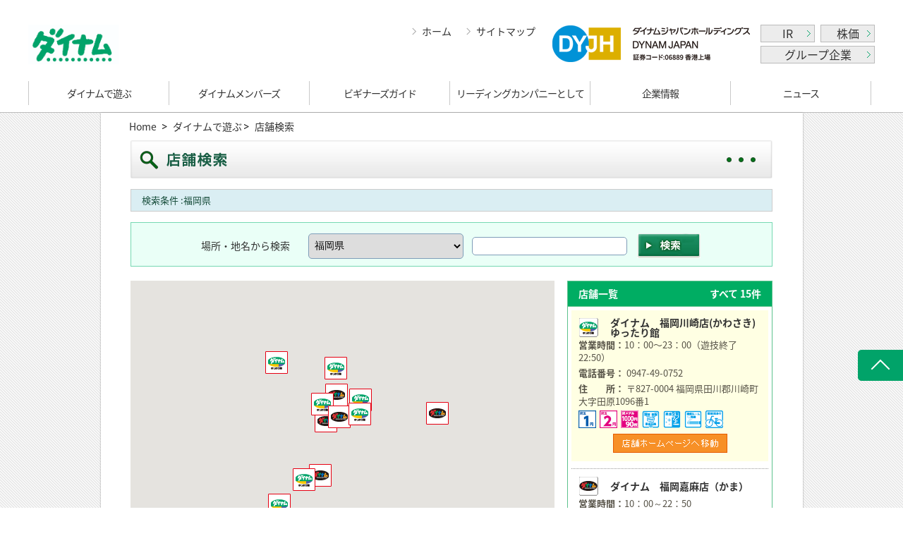

--- FILE ---
content_type: text/html; charset=utf-8
request_url: https://www.dynam.jp/shop_search/result?state_id=42&from=1
body_size: 55262
content:
<!DOCTYPE html PUBLIC "-//W3C//DTD XHTML 1.0 Transitional//EN" "http://www.w3.org/TR/xhtml1/DTD/xhtml1-transitional.dtd">
<html xmlns="http://www.w3.org/1999/xhtml">
<head>
  <!-- Google Tag Manager -->
  <script>(function(w,d,s,l,i){w[l]=w[l]||[];w[l].push({'gtm.start':
  new Date().getTime(),event:'gtm.js'});var f=d.getElementsByTagName(s)[0],
  j=d.createElement(s),dl=l!='dataLayer'?'&l='+l:'';j.async=true;j.src=
  'https://www.googletagmanager.com/gtm.js?id='+i+dl;f.parentNode.insertBefore(j,f);
  })(window,document,'script','dataLayer','GTM-P4QK77K');</script>
  <!-- End Google Tag Manager -->

  <!-- Global site tag (gtag.js) - Google Analytics -->
<script async src="https://www.googletagmanager.com/gtag/js?id=UA-27011820-2"></script>
<script>
  window.dataLayer = window.dataLayer || [];
  function gtag(){dataLayer.push(arguments);}
  gtag('js', new Date());

  gtag('config', 'UA-27011820-2');
</script>


  <meta http-equiv="Content-Type" content="text/html; charset=UTF-8">
  <meta http-equiv="Content-Style-Type" content="text/css">
  <meta http-equiv="Content-Script-Type" content="text/javascript">
  <title>ダイナム | ダイナムで遊ぶ | 店舗検索</title>
  <!-- Discription and Keywords -->
  <meta name="description" content="全国に400店舗以上のパチンコホールを展開する(株)ダイナムの店舗検索ページ。店舗検索は数種類の項目からお近くの店舗を探すことができます。">
  <meta name="keywords" content="パチンコ,スロット,パチスロ,店舗情報,ダイナム,DYNAM,株式会社ダイナム,娯楽,アミューズメント,パチンコホール,１円パチンコ,５円スロット,信頼の森,ゆったり館,モーリーズ">
  <!-- /Discription and Keywords -->

  <link rel="shortcut icon" href="/global/images/favicon.ico">
  <!-- CSS -->


  <link href="/stylesheets/pc_user/search/server/default.css?1545052486" media="screen" rel="stylesheet" type="text/css" />
  <link href="/stylesheets/pc_user/search/server/pages.css?1545052486" media="screen" rel="stylesheet" type="text/css" />
      <link href="/stylesheets/pc_user/search/website.css?1444914857" media="screen" rel="stylesheet" type="text/css" />
  <link href="/javascripts/lightbox/css/lightbox.css?1447927472" media="screen" rel="stylesheet" type="text/css" />
  <link href="/stylesheets/pc_user/search/base.css?1545052486" media="screen" rel="stylesheet" type="text/css" />
  <link href="/stylesheets/pc_user/search/pages.css?1444914857" media="screen" rel="stylesheet" type="text/css" />
  <link href="/stylesheets/pc_user/search/search.css?1444914857" media="screen" rel="stylesheet" type="text/css" />
  <link href="/stylesheets/pc_user/search/r_style.css?1545052486" media="screen" rel="stylesheet" type="text/css" />
  <link href="/stylesheets/map.css?1546932586" media="screen" rel="stylesheet" type="text/css" />

  <link href="/stylesheets/pc_user/search/server/global/elements.css?1545052486" media="screen" rel="stylesheet" type="text/css" />
  <link href="/stylesheets/pc_user/search/server/global/page_new.css?1545052486" media="screen" rel="stylesheet" type="text/css" />
  <link href="/stylesheets/pc_user/search/server/global/content_new.css?1545052486" media="screen" rel="stylesheet" type="text/css" />
  <link href="/stylesheets/pc_user/search/server/global/common.css?1545052486" media="screen" rel="stylesheet" type="text/css" />
  <link href="/stylesheets/pc_user/search/server/global/default_new.css?1583114894" media="screen" rel="stylesheet" type="text/css" />

  <script src="/javascripts/pc_user/jquery-1.7.2.min.js?1444914284" type="text/javascript"></script>
  <script src="/javascripts/pc_user/jquery.cookie.js?1444914284" type="text/javascript"></script>
    <script src="/javascripts/pc_user/user_map.js?1749446755" type="text/javascript"></script>
  <script src="/javascripts/pc_user/tips.js?1444914284" type="text/javascript"></script>

  <script src="/javascripts/lightbox/js/lightbox.js?1444914283" type="text/javascript"></script>
  <script src="/javascripts/pc_user/common_new.js?1545052484" type="text/javascript"></script>
  <script type="text/javascript"
          src="https://maps.googleapis.com/maps/api/js?key=AIzaSyCE4uLZEzsrbcrLGzqRfLIfTpE4qDw6wEc&amp;v=3.53&amp;region=jp&sensor=false" charset="utf-8">
  </script>

  <!-- /CSS -->

  <!-- JS -->
  <script src="/stylesheets/pc_user/search/server/ga.js" async="" type="text/javascript">
  </script>
  <script type="text/javascript" src="/stylesheets/pc_user/search/server/jquery-1.js"></script>
  <!-- jQuery -->

  <!--<script type="text/javascript" src="/stylesheets/pc_user/search/server/scrolltopcontrol.js"></script>-->
  <!-- Scroll to Top -->
  <script type="text/javascript" src="/stylesheets/pc_user/search/server/accordion.js"></script>
  <!-- Left Menu -->
  <script type="text/javascript" src="/stylesheets/pc_user/search/server/jquery_002.js"></script>
  <!-- Gnav -->
  <script type="text/javascript" src="/stylesheets/pc_user/search/server/jquery_003.js"></script>
  <!-- Gnav -->
  <script type="text/javascript" src="/stylesheets/pc_user/search/server/jquery_004.js"></script>
  <!-- Gnav -->

  <!-- /JS -->

</head>

<body>
  <!-- Google Tag Manager (noscript) -->
<noscript><iframe src="https://www.googletagmanager.com/ns.html?id=GTM-P4QK77K"
height="0" width="0" style="display:none;visibility:hidden"></iframe></noscript>
<!-- End Google Tag Manager (noscript) -->

<!-- <p align="center" id='exitFullScreen' style='display:none;position: absolute;top: 5px;right: 125px;z-index: 999;'><a href="#" onclick="toggleFullScreen()"><img src="/cms_images/pc_image/search/btn_map_return.jpg" /></a></p> -->
<p align="center" id="exitFullScreen" class="map_menu" style="display: none;">
  <a href="javascript:toggleFullScreen()"><img src="/cms_images/pc_image/search/btn_map_return.jpg"></a>
</p>
<!-- Header -->
<div id="header">
  <div class="header clearfix">
    <div class="logo"><a href="/index.html"><img src="/cms_images/logo.png" alt="dynam" width="128px"></a></div>
    <div class="top_right">
      <p class="top_link"><a href="/index.html">ホーム</a><a href="/misc/sitemap.html">サイトマップ</a></p>
      <p class="mr10"><a href="http://www.dyjh.co.jp/index.html" target="_blank"><img src="/images/common/dyjh_logo.png" align="text-top"></a></p>
      <p class="top_btn">
        <a href="http://www.dyjh.co.jp/ir/index.html" class="" target="_blank">IR</a>
        <a style="float:right" href="http://www.hkex.com.hk/Market-Data/Securities-Prices/Equities/Equities-Quote?sym=6889&amp;sc_lang=en" target="_blank">株価</a><br>
        <a href="http://www.dyjh.co.jp/group/index.html" style="width:160px" target="_blank">グループ企業</a>
      </p>

    </div>
  </div>
</div>
<div id="nav">
  <ul class="nav clearfix">
    <li><a href="/shop/index.html">ダイナムで遊ぶ</a>
        <div class="subNav">
        <table>
          <tbody><tr>
            <td class="level01">ダイナムで遊ぶ</td>
            <td>
              <div class="subLinks">
                <p><a href="/shop/information.html">オープン情報</a></p>
                <p><a href="/shop/search">店舗検索</a></p>
                <p><a href="/shop/machine/ranking/index.html">人気機種ランキング</a></p>
                <ul class="clearfix mb10">
                  <li><a href="/shop/machine/ranking/weekly.html">週間ランキング</a></li>
                  <li><a href="/shop/machine/ranking/monthly.html">月間ランキング</a></li>
                  <li><a href="/shop/machine/ranking/yu-monthly.html">月間遊パチランキング</a></li>
                  <li><a href="/shop/machine/ranking/yearly.html">年間ランキング</a></li>
                </ul>
                <p><a href="/shop/machine/search">機種を探す</a></p>
              </div>
            </td>
          </tr>
        </tbody></table>
      </div>
    </li>
    <li><a href="/introduce/index.html">ダイナムメンバーズ</a>
        <div class="subNav">
        <table>
          <tbody><tr>
            <td class="level01" height="100">ダイナムメンバーズ</td>
            <td>
              <div class="subLinks">
                <ul class="clearfix">
                  <li><a href="/introduce/card.html">ダイナムカードのご紹介</a></li>
                  <li><a href="/introduce/point.html">来店ポイントのご紹介</a></li>
                  <li><a href="/introduce/app">ダイナム店舗アプリ</a></li>
                  <li><a href="/introduce/mail.html">LINE・メルマガ登録</a></li>
                </ul>
              </div>
            </td>
          </tr>
        </tbody></table>
      </div>
    </li>
    <li><a href="/howto/index.html">ビギナーズガイド</a>
        <div class="subNav">
        <table>
          <tbody><tr>
            <td class="level01" height="100">ビギナーズガイド</td>
            <td>
              <div class="subLinks">
                <p><a href="/howto/vr.html">パチンコ店をのぞいてみよう</a></p>
                <p><a href="/howto/enjoy.html">パチンコ／スロットの楽しみ方</a></p>
                <p><a href="/howto/facilities.html">ダイナムの設備</a></p>
                <!--<p><a href="/howto/slotgame.html">スロット目押しマスター</a></p>-->
                <p><a href="/howto/service.html">ダイナムのサービス</a></p>
                <p><a href="/howto/probability.html">パチンコを科学する</a></p>
                <ul class="clearfix mb10">
                  <li><a href="/howto/probability/part1.html">第一回</a></li>
                  <li><a href="/howto/probability/part2.html">第二回</a></li>
                  <li><a href="/howto/probability/part3.html">第三回</a></li>
                  <li><a href="/howto/probability/part4.html">第四回</a></li>
                </ul>
                <p><a href="/howto/glossary.html">パチンコ用語集</a></p>
                <p><a href="/howto/former.html">往年の名機</a></p>
              </div>
            </td>
          </tr>
        </tbody></table>
      </div>
    </li>
    <li class="spec"><a href="/activity/index.html">リーディング<font>カンパニーとして</font></a>
      <div class="subNav">
         <table>
            <tbody><tr>
              <td class="level01">リーディングカンパニーとして</td>
              <td>
              <div class="subLinks">
          <p>ESG</p>
 <ul class="clearfix mb10">
<li><a href="/activity/sustainability/philosophy.html">ダイバーシティ＆インクルージョン</a></li>
<li><a href="/activity/sustainability/dependency.html">依存問題について</a></li>
<li><a href="/activity/sustainability/approach.html">地域活動</a></li>
<li><a href="/activity/sustainability/health.html">ダイナムの健康経営</a></li>
<li><a href="/activity/sustainability/sports.html">スポーツ協賛</a></li>
<li><a href="/activity/sustainability/smoke.html">受動喫煙対策について</a></li>
  </ul>
  <p>業界について</p>
  <ul class="clearfix mb10">
<!-- <li><a href="/activity/industry/cm.html">CMのご紹介</a></li> -->
<li><a href="/activity/industry/sales.html">業界の市場規模</a></li>
<li><a href="/activity/industry/history.html">業界の歴史</a></li>
  </ul>

<p>ダイナムの安心・安全</p>
  <ul class="clearfix mb10">
<li><a href="/activity/safety/environment.html">安全な遊技環境</a></li>
<li><a href="/activity/safety/pachinko.html">遊技機の安全性</a></li>
<li><a href="/activity/safety/work.html">労働の安全</a></li>
  </ul>
</div>
</td>
</tr>
</tbody></table>
      </div>
    </li>
    <li><a href="/corp/index.html">企業情報</a>
        <div class="subNav">
        <table>
          <tbody><tr>
            <td class="level01" height="100">企業情報</td>
            <td>
              <div class="subLinks" style="display: none;">
                <p>会社情報</p>
                <ul class="clearfix mb10">
                  <li><a href="/corp/company/message.html">トップメッセージ</a></li>
                  <li><a href="/corp/company/summary.html">会社概要</a></li>
                  <li><a href="/corp/company/branch.html">施設所在地</a></li>
                  <li><a href="/corp/company/history.html">会社沿革</a></li>
                </ul>
                <p>事業概要</p>
                <ul class="clearfix mb10">
                  <li><a href="/corp/about/policy.html">企業理念</a></li>
                  <li><a href="/corp/about/ethical.html">企業行動憲章</a></li>
                  <li><a href="/corp/about/symbiosis.html">地域社会との共生</a></li>
                  <li><a href="/corp/about/chainstore.html">チェーンストア展開</a></li>
                </ul>
                <p>IR情報</p>
                <ul class="clearfix mb10">
                  <li><a href="/corp/investors/ir.html">IR資料室</a></li>
                </ul>
                <p>出店に関する募集について</p>
                <ul class="clearfix mb10">
                  <li><a href="/corp/estate/recruitment.html">出店について</a></li>
                  <li><a href="/corp/estate/landowners.html">お取引先・地権者さまのご紹介</a></li>
                  <li><a href="https://inquery.dynam.jp/inqform/land_form.cgi">お問い合わせフォーム</a></li>
                </ul>
                <p>お問い合わせ</p>
                <ul class="clearfix mb10">
                  <li><a href="/corp/query/faq.html">よくある質問</a></li>
                  <li><a href="/corp/query/inquiry.html">お問い合わせ窓口</a></li>
                </ul>
                
              </div>
            </td>
          </tr>
        </tbody></table>
      </div>
    </li>
    <li><a href="/news/index.html" class="last">ニュース</a></li>
  </ul> 
</div>
<div style="font-size: 100%;" id="changeArea">
<!-- /Header -->
    <!-- TxtSize Change Area -->

      <!-- White -->
      <div id="bg_white">

        <!-- Breadcrumb -->
        <div id="breadcrumb">
          <ul>
            <li><a href="/">Home</a></li>
                <li class="chiled"><a href="/shop">ダイナムで遊ぶ</a></li>
                <li class="chiled">店舗検索</li>
          </ul>
        </div>
        <!-- /Breadcrumb -->
        <!-- map_container -->
          <div id="container">
            <input id="sta_id" name="sta_id" type="hidden" value="42" />
<input id="area_id" name="area_id" type="hidden" />
<!-- contents start-->
<div class="contents">
  <p class="search_tit"><img src="/cms_images/pc_image/search/title_directory.png"/></p>

  <div class="result_box">
    <div class="search_cond" id='search_con'>検索条件 :福岡県</div>
    <div class="shop_select">
      <table class="ml5 sel_box" width="80%" style="margin:0 auto;">
        <tr>
          <td>場所・地名から検索</td>
          <td>
            <select class="ml20" id="state" name="state_id" onkeypress="EnterPress(event);"><option value="">都道府県を選択してください</option>
<option value="1">北海道</option>
<option value="3">青森県</option>
<option value="2">岩手県</option>
<option value="5">宮城県</option>
<option value="4">秋田県</option>
<option value="6">山形県</option>
<option value="7">福島県</option>
<option value="13">茨城県</option>
<option value="9">栃木県</option>
<option value="10">群馬県</option>
<option value="8">埼玉県</option>
<option value="15">千葉県</option>
<option value="16">東京都</option>
<option value="14">神奈川県</option>
<option value="17">新潟県</option>
<option value="19">富山県</option>
<option value="18">石川県</option>
<option value="20">福井県</option>
<option value="11">山梨県</option>
<option value="12">長野県</option>
<option value="22">岐阜県</option>
<option value="24">静岡県</option>
<option value="21">愛知県</option>
<option value="23">三重県</option>
<option value="26">滋賀県</option>
<option value="25">京都府</option>
<option value="27">大阪府</option>
<option value="29">兵庫県</option>
<option value="28">奈良県</option>
<option value="30">和歌山県</option>
<option value="33">鳥取県</option>
<option value="35">島根県</option>
<option value="31">岡山県</option>
<option value="32">広島県</option>
<option value="34">山口県</option>
<option value="39">徳島県</option>
<option value="37">香川県</option>
<option value="36">愛媛県</option>
<option value="38">高知県</option>
<option value="42" selected="selected">福岡県</option>
<option value="40">佐賀県</option>
<option value="44">長崎県</option>
<option value="43">熊本県</option>
<option value="41">大分県</option>
<option value="45">宮崎県</option>
<option value="46">鹿児島県</option>
<option value="47">沖縄県</option></select>
            <input id="btn_action" name="btn_action" type="hidden" value="" />
          </td>
          <td><input class="sel_txt" id="area" name="area" onkeypress="EnterPress(event);" size="25" type="text" /></td>
          <td align="center" colspan="3"><input id="result_sub" onclick="a();" src="/cms_images/pc_image/search/search_btn.jpg?1443598505" type="image" /></td>
        </tr>
      </table>
    </div>
    <div class="float_l" style="width:66%;position:relative;z-index: 0;" id='map_wrap'>
      <div id="ajax-indicator" style="display:none;"><span>読み込み中です</span></div>
      <div class='map1'>
        <div class="map" id='map_canvas' style='width:100%;height:530px;'></div>
      </div>
      <p align="center" class="mt10">
        <input onclick="toggleFullScreen()" src="/cms_images/pc_image/search/button_map.png?1443598505" type="image" />
      </p>
    </div>
    <div class="float_r" style="width:32%" id='branch_list'>
      <!--  -->
<div class='W276' class="title">
  <span class="list">店舗一覧</span>
  <span class="num"> すべて 0件</span>

  <div class="cb"></div>
</div>
<div class="shop_list" style="border:1px solid #5DC28D;height:483px;overflow-y:scroll;overflow-x:hidden;padding:5px 5px 5px 5px;*padding:5px 15px 5px 5px;_padding:5px 5px 5px 5px;" id="scroller">
      <span style="_width:279px;text-align:center;display:block; ">該当するデータが見つかりません。 </span>
  </div>
  <script type="text/javascript">

      
      
      function getMapZoom(map){
	            var latlngbounds = new google.maps.LatLngBounds();
	                var n = new google.maps.LatLng("33.21038965981073", "130.53792316739805");
	                latlngbounds.extend(n);
	                var n = new google.maps.LatLng("33.4077747", "130.65411889999996");
	                latlngbounds.extend(n);
	                var n = new google.maps.LatLng("33.39515406829957", "130.59139876193547");
	                latlngbounds.extend(n);
	                var n = new google.maps.LatLng("33.67017628628506", "130.71850548092038");
	                latlngbounds.extend(n);
	                var n = new google.maps.LatLng("33.609692540893725", "131.11126751163943");
	                latlngbounds.extend(n);
	                var n = new google.maps.LatLng("33.585502716478565", "130.67567240209962");
	                latlngbounds.extend(n);
	                var n = new google.maps.LatLng("33.7738179", "130.48581290000004");
	                latlngbounds.extend(n);
	                var n = new google.maps.LatLng("33.16387008571438", "130.43157577514648");
	                latlngbounds.extend(n);
	                var n = new google.maps.LatLng("33.75669957920329", "130.7164039451386");
	                latlngbounds.extend(n);
	                var n = new google.maps.LatLng("33.21335808077216", "130.37072358072055");
	                latlngbounds.extend(n);
	                var n = new google.maps.LatLng("33.31223909317988", "130.49428773618467");
	                latlngbounds.extend(n);
	                var n = new google.maps.LatLng("33.65428942712959", "130.8113443851471");
	                latlngbounds.extend(n);
	                var n = new google.maps.LatLng("33.64059765834323", "130.6642198562622");
	                latlngbounds.extend(n);
	                var n = new google.maps.LatLng("33.597462845626474", "130.72791695594788");
	                latlngbounds.extend(n);
	                var n = new google.maps.LatLng("33.6083647332539", "130.80888748168945");
	                latlngbounds.extend(n);
	            map.fitBounds(latlngbounds);
            return true;
        
    }
  </script>
    </div>
    <div class="cb"></div>
    <p class="shopTitle">サービスで店舗を絞りこめます</p>

    <div class="shop_select map_box1" style="padding:15px 10px 10px;height:360px">
      <p class="tit" style="margin-bottom: 10px;"><b>※ チェックを入れると、表示されている地図に反映されます。</b></p>
      <table width="100%">
        <tr>
          <td valign="top">
            <div class="ml20">
              <p class="round">
                店舗形態
              </p>
              <ul style="padding-left: 0;">
                <li class="float_l mr30">

                  <label> <input id="branch_type_" name="branch_type[]" onclick="branch_select();" type="checkbox" value="1_1" />
                    <img width="65" height="47" alt="ダイナム" src="/cms_images/pc_image/search/list_01.png"> ダイナム</label>
                </li>
                <li class="float_l mr30">
                  <label> <input id="branch_type_" name="branch_type[]" onclick="branch_select();" type="checkbox" value="1_2" />
                    <img width="65" height="47" alt="ダイナム ゆったり館" src="/cms_images/pc_image/search/list_02.png">
                    ダイナムゆったり館</label>
                </li>
              </ul>
              <div class="cb"></div>
            </div>
          </td>
        </tr>
      </table>
      <p class="line"></p>

      <div class="ml20">
        <p class="round">
          貸玉（メダル）料金
        </p>
        <table class="price">
          <tr>
            <th><img style="margin-left:0;" alt="パチンコ" src="/cms_images/pc_image/search/list_04.png"></th>
            <td><label> <input id="cond8" name="cond8" onclick="branch_select();" type="checkbox" value="2_8" />
              <img alt="4円" src="/cms_images/pc_image/rate_icon/p4.jpg" width='20px'>4円 </label></td>
            <td><label> <input id="cond9" name="cond9" onclick="branch_select();" type="checkbox" value="2_9" />
              <img alt="2.5円" src="/cms_images/pc_image/rate_icon/p2-5.jpg" width='20px'>2.5円 </label></td>
            <td><label> <input id="cond17" name="cond17" onclick="branch_select();" type="checkbox" value="2_17" />
              <img alt="2円" src="/cms_images/pc_image/rate_icon/p2.jpg" width='20px'>2円 </label></td>
            <td><label> <input id="cond10" name="cond10" onclick="branch_select();" type="checkbox" value="2_10" />
              <img alt="1.25円" src="/cms_images/pc_image/rate_icon/p1-25.jpg" width='20px'>1.25円 </label></td>
            <td><label> <input id="cond11" name="cond11" onclick="branch_select();" type="checkbox" value="2_11" />
              <img alt="1円" src="/cms_images/pc_image/rate_icon/p1.jpg" width='20px'>1円 </label></td>
            <td><label> <input id="cond12" name="cond12" onclick="branch_select();" type="checkbox" value="2_12" />
              <img alt="0.5円" src="/cms_images/pc_image/rate_icon/p0-5.jpg" width='20px'>0.5円 </label></td>
          </tr>
          <tr>
            <th><img style="margin-left:0;" alt="スロット" src="/cms_images/pc_image/search/list_05.png"></th>
            <td><label><input id="cond13" name="cond13" onclick="branch_select();" type="checkbox" value="2_13" />
              <img alt="20円" src="/cms_images/pc_image/rate_icon/s20.jpg" width='20px'>20円 </label></td>
            <td><label><input id="cond14" name="cond14" onclick="branch_select();" type="checkbox" value="2_14" />
              <img alt="10円" src="/cms_images/pc_image/rate_icon/s10.jpg" width='20px'>10円 </label></td>
            <td><label><input id="cond15" name="cond15" onclick="branch_select();" type="checkbox" value="2_15" />
              <img alt="6.25円" src="/cms_images/pc_image/rate_icon/s6-25.jpg" width='20px'>6.25円 </label></td>
            <td><label><input id="cond16" name="cond16" onclick="branch_select();" type="checkbox" value="2_16" />
              <img alt="5円" src="/cms_images/pc_image/rate_icon/s5.jpg" width='20px'>5円 </label></td>
            <td colspan="2">
              <label><input id="cond18" name="cond18" onclick="branch_select();" type="checkbox" value="2_18" />
                <img alt="2円" src="/cms_images/pc_image/rate_icon/s2-0.jpg" width='20px'>2円 </label></td>
          </tr>
        </table>
      </div>
      <p class="line"></p>

      <div class="ml20">
        <p class="round">
          設備・サービス
        </p>

        <div class="cb"></div>
        <ul class="fac_ser">
          <li style="width: 300px;">
              <label><input id="icon_id_" name="icon_id[]" onclick="branch_select();" type="checkbox" value="3_1" /><img alt="1_icon" height="25" src="/cms_images/pc_image/search/service/1_icon.gif?1443598505" width="25" />らくらくパチンコパーソナルシステム</label>
          </li>
          <li style="">
              <label><input id="icon_id_" name="icon_id[]" onclick="branch_select();" type="checkbox" value="3_7" /><img alt="7_icon" height="25" src="/cms_images/pc_image/search/service/7_icon.gif?1443598505" width="25" />完全分煙</label>
          </li>
          <li style="">
              <label><input id="icon_id_" name="icon_id[]" onclick="branch_select();" type="checkbox" value="3_8" /><img alt="8_icon" height="25" src="/cms_images/pc_image/search/service/8_icon.gif?1662601968" width="25" />加熱式専用エリアあり</label>
          </li>
          <li style="width: 300px;">
              <label><input id="icon_id_" name="icon_id[]" onclick="branch_select();" type="checkbox" value="3_9" /><img alt="9_icon" height="25" src="/cms_images/pc_image/search/service/9_icon.gif?1443598505" width="25" />喫煙ルーム完備</label>
          </li>
          <li style="">
              <label><input id="icon_id_" name="icon_id[]" onclick="branch_select();" type="checkbox" value="3_32" /><img alt="32_icon" height="25" src="/cms_images/pc_image/search/service/32_icon.gif?1443598505" width="25" />駐車場</label>
          </li>
          <li style="">
              <label><input id="icon_id_" name="icon_id[]" onclick="branch_select();" type="checkbox" value="3_33" /><img alt="33_icon" height="25" src="/cms_images/pc_image/search/service/33_icon.gif?1443598505" width="25" />駐輪場</label>
          </li>
          <li style="width: 300px;">
              <label><input id="icon_id_" name="icon_id[]" onclick="branch_select();" type="checkbox" value="3_38" /><img alt="36_icon" height="25" src="/cms_images/pc_image/search/service/36_icon.gif?1693462574" width="25" />EV充電スタンド設置</label>
          </li>
        </ul>

      </div>
    </div>
  </div>
</div>


<div style="display:none;">
</div>
<script type="text/javascript">
    var myOptions = {
        zoom: 10,
        minZoom: 5,
        center: new google.maps.LatLng(35.6826163, 139.6988503),
        overviewMapControl: true,
        draggable: true,
        mapTypeId: google.maps.MapTypeId.ROADMAP
    }

    //把地图绑定在ID为map_canvas的DIV上 
    var map = new google.maps.Map(document.getElementById("map_canvas"), myOptions);
    var infowindows = new Array();
    var markers = new Array();
    var content_str = null;
    var branches = [];
    var zoom = null;
    var zoomindex;
    var branch_id;
    var response;
    var info_close = true;
    var mapupdater;
    var first_load = false;

    //"40-216,40-203,40-164,40-356";
    var no_type_code = "40-208,40-216,40-203,40-164,40-356,40-429";
    var result_flag = false;

    // var googleMapWidth;
    // var googleMapHeight;
    var marker_click = false;
    // var lflag = false;

    function EnterPress(e) {
        var e = e || window.event;
        if (e.keyCode == 13 || e.keycode == 32) {
            document.getElementById("result_sub").click();
        }
    }


    function setMapCenter(){
        var title = [];
        // var state = document.getElementById('state');
        var state_name =document.getElementById('state').options[state.selectedIndex].text;
        if (state_name && state_name != '都道府県を選択してください') {
            title.push(state_name);
        }
        var area = document.getElementById('area').value;
        if (area) {
            title.push(area);
        }
        // var s_a = state_name + area;
        var geocoder = new google.maps.Geocoder();
        geocoder.geocode({ 'address': 'JAPAN ' + title.join("")}, function (results, status) {
            if (status == google.maps.GeocoderStatus.OK) {
               map.setCenter(results[0].geometry.location);
            } else {
                alert('該当するアドレスは解析できません。');
            }
        });


    }
    function a() {
        if($('#state').val() == ''){
            alert('都道府県を選択してください。');
            return;
        }
        $("#btn_action").val("1");
        // map.setZoom(13);
       
        info_close = true;
        var title = [];
        var state = document.getElementById('state');
        var state_id = document.getElementById('state').value;
        var state_name = state.options[state.selectedIndex].text;
        if (state_name && state_name != '都道府県を選択してください') {
            title.push(state_name);
        }
        var area = document.getElementById('area').value;
        if (area) {
            title.push(area);
        }
                result_flag = true;
                document.getElementById("search_con").innerHTML = '検索条件 :' + title.join("、");
                document.getElementById('sta_id').value = state_id;
                document.getElementById('area_id').value = area;
                if (area ) {
					var str = [];
                    $("[type='checkbox']:checked").each(function () {
                        str.push($(this).val());
                    });
                    // lflag = true;
                    response = jQuery.ajax('https://www.dynam.jp/shop_search/result? ', {
                        data: {ajax_id: str, state_id: state_id, result_flag: result_flag, area: area,from:1},
                        type: 'GET',
                        dataType: 'html',
                        success: function (html) {
                            $('#branch_list').html(html);
                        }
                    });
                } else {
                    first_load = false;
                    var str = [];
                    $("[type='checkbox']:checked").each(function () {
                        str.push($(this).val());
                    });
                    // lflag = true;
                    response = jQuery.ajax('https://www.dynam.jp/shop_search/result? ', {
                        data: {ajax_id: str, state_id: state_id, result_flag: result_flag, area: area},
                        type: 'GET',
                        dataType: 'html',
                        success: function (html) {
                            $('#branch_list').html(html);
                        }
                    });

                }
    }

    // function initialize() {
    //     if (lflag == true) {
    //         clearOverlays();
    //         if (branches.length > 0) {
    //             var myLatlng = new google.maps.LatLng(branches[0].lat, branches[0].lng);
    //             map.setCenter(myLatlng);
    //         } else {
    //             var geocoder = new google.maps.Geocoder();
    //             var t = document.getElementById('state').options[state.selectedIndex].text
    //             geocoder.geocode({ 'address': 'JAPAN ' + t}, function (results, status) {
    //                 map.setCenter(results[0].geometry.location);
    //                 map.setZoom(13);
    //             });
    //         }
    //         var bounds = new google.maps.LatLngBounds();

    //         for (var j = 0; j < branches.length; j++) {
    //             var marker = new google.maps.Marker({
    //                 position: new google.maps.LatLng(branches[j].lat, branches[j].lng),
    //                 map: map,
    //                 title: show_shop_name(branches[j].kind, branches[j].read_name, branches[j].branch_code, no_type_code.toString()),
    //                 icon: branches[j].kind_icon_path
    //             })
    //             bounds.extend(marker.position);
    //             markers.push(marker);
    //             showinfomessage(marker, j, branches[j].service);
    //         }
    //         if (branches.length > 0) {
    //             if (branches.length == 1) {
    //                 map.setZoom(13);
    //                 zoom = map.zoom;
    //             } else {
    //                 // map.fitBounds(bounds);
    //                 getMapZoom(map);
    //             }
    //         }
    //         lflag = false;
    //     } else {
    //         clearOverlays();
    //         for (var j = 0; j < branches.length; j++) {
    //             var marker = new google.maps.Marker({
    //                 position: new google.maps.LatLng(branches[j].lat, branches[j].lng),
    //                 map: map,
    //                 title: show_shop_name(branches[j].kind, branches[j].read_name, branches[j].branch_code, no_type_code.toString())
    //             });
    //             if (zoomindex && branch_id == branches[j].id) {
    //                 marker.setIcon("/cms_images/pc_image/search/kind" + branches[j].kind + ".png");
    //             } else {
    //                 marker.setIcon(branches[j].kind_icon_path)
    //             }
    //             markers.push(marker);
    //             showinfomessage(marker, j, branches[j].service);
    //         }
    //     }
    // }

    function initialize() {
        clearOverlays();
        if($("#btn_action").val() == "1"){
            if(getMapZoom(map)){

            }else{
                setMapCenter();
            }
        }
        // if (lflag == true) {
            // for (var j = 0; j < branches.length; j++) {
                // var marker = new google.maps.Marker({
                    // position: new google.maps.LatLng(branches[j].lat, branches[j].lng),
                    // map: map,
                    // title: show_shop_name(branches[j].kind, branches[j].read_name, branches[j].branch_code, no_type_code.toString()),
                    // icon: branches[j].kind_icon_path
                // })
                // markers.push(marker);
                // showinfomessage(marker, j, branches[j].service);
            // }
            // lflag = false;
        // } else {
            for (var j = 0; j < branches.length; j++) {
                var marker = new google.maps.Marker({
                    position: new google.maps.LatLng(branches[j].lat, branches[j].lng),
                    map: map,
                    zIndex: branches[j].zIndex,
                    title: branches[j].format_name//show_shop_name(branches[j].kind, branches[j].read_name, branches[j].branch_code, no_type_code.toString())
                });
                if (zoomindex && branch_id == branches[j].id) {
                    marker.setIcon("/cms_images/pc_image/search/kind" + branches[j].kind + ".png");
                } else {
                    marker.setIcon(branches[j].kind_icon_path)
                }
                markers.push(marker);
                showinfomessage(marker, j, branches[j].service);
            }
        // }
        $("#btn_action").val("0");
    }

    // function firstLoad() {
    //     clearOverlays();
    //     if (branches.length > 0) {
    //         var myLatlng = new google.maps.LatLng(branches[0].lat, branches[0].lng);
    //         map.setCenter(myLatlng);
    //     } else {
    //         var t = document.getElementById('state').options[state.selectedIndex].text;
    //         if (t && t != '都道府県を指定しない') {
    //             var geocoder = new google.maps.Geocoder();
    //             geocoder.geocode({ 'address': 'JAPAN ' + t}, function (results, status) {
    //                 map.setCenter(results[0].geometry.location);
    //                 // map.setZoom(13);
    //                 getMapZoom(map);
    //                 a(false) ;
    //             });
    //         }
    //     }
    //     var bounds = new google.maps.LatLngBounds();
    //      if (branches.length > 0) {
    //         if (branches.length == 1) {
    //             map.setZoom(13);
    //             zoom = map.zoom;
    //         } else {
    //             // map.fitBounds(bounds);
    //             getMapZoom(map);
    //             a(false) ;
    //         }
    //     }
    //     for (var j = 0; j < branches.length; j++) {
    //         var marker = new google.maps.Marker({
    //             position: new google.maps.LatLng(branches[j].lat, branches[j].lng),
    //             map: map,
    //             title: show_shop_name(branches[j].kind, branches[j].read_name, branches[j].branch_code, no_type_code.toString()),
    //             icon: branches[j].kind_icon_path
    //         })
    //         bounds.extend(marker.position);
    //         markers.push(marker);
    //         showinfomessage(marker, j, branches[j].service);
    //     }

    //     google.maps.event.addListener(map, "bounds_changed", mapSettleTime);
    //     a();
    //     onBounds_changed();
    //     getMapZoom(map);
    //     // a() ;
    //     // mapcenter = map.center
    // }



    function firstLoad(resetCenter) {
        clearOverlays();
        // setMapCenter();
        getMapZoom(map);
        for (var j = 0; j < branches.length; j++) {
            var marker = new google.maps.Marker({
                position: new google.maps.LatLng(branches[j].lat, branches[j].lng),
                map: map,
                title: show_shop_name(branches[j].kind, branches[j].read_name, branches[j].branch_code, no_type_code.toString()),
                icon: branches[j].kind_icon_path
            })
           
            markers.push(marker);
            showinfomessage(marker, j, branches[j].service);
        }
        google.maps.event.addListener(map, "bounds_changed", mapSettleTime);
        var state_id = "42";
        if(state_id == ""){
            alert('都道府県を選択してください。');
        }else{
            onBounds_changed();
        }

       
        // a() ;
        // mapcenter = map.center
    }

    function mapSettleTime() {
        clearTimeout(mapupdater);
        mapupdater = setTimeout(onBounds_changed, 500);
    }

    function onBounds_changed() {
        if (info_close == true && first_load == true && result_flag == true) {
            var mapLatLngBounds = map.getBounds();
            var maxX = mapLatLngBounds.getNorthEast().lng();
            var maxY = mapLatLngBounds.getNorthEast().lat();
            var minX = mapLatLngBounds.getSouthWest().lng();
            var minY = mapLatLngBounds.getSouthWest().lat();
            var state_id = document.getElementById("sta_id").value;
            var area = document.getElementById("area_id").value;
            var content = document.getElementById("area").value;
            var state = document.getElementById('state');
            var state_name = state.options[state.selectedIndex].text;
            var s_name;
            if (state_name != "都道府県を選択してください") {
                s_name = state_name;
            }
            var str = [];
            $("[type='checkbox']:checked").each(function () {
                str.push($(this).val());
            });
            if (area) {
                response = jQuery.ajax('https://www.dynam.jp/shop_search/result? ', {
                    data: {ajax_id: str, maxLat: maxY, minLat: minY, maxLng: maxX, minLng: minX,area:content, state_id: state_id},
                    type: 'GET',
                    dataType: 'html',
                    success: function (html) {
                        $('#branch_list').html(html);
                    }
                });
            } else {
                response = jQuery.ajax('https://www.dynam.jp/shop_search/result? ', {
                    data: {ajax_id: str, maxLat: maxY, minLat: minY, maxLng: maxX, minLng: minX, state_id: state_id, result_flag: result_flag},
                    type: 'GET',
                    dataType: 'html',
                    success: function (html) {
                        $('#branch_list').html(html);
                    }
                });
            }
        }
        if (info_close == true && first_load == true && result_flag == false) {
            var mapLatLngBounds = map.getBounds();
            var maxX = mapLatLngBounds.getNorthEast().lng();
            var maxY = mapLatLngBounds.getNorthEast().lat();
            var minX = mapLatLngBounds.getSouthWest().lng();
            var minY = mapLatLngBounds.getSouthWest().lat();
            var state_id = document.getElementById("sta_id").value;
            var area = document.getElementById("area_id").value;
            var str = [];
            $("[type='checkbox']:checked").each(function () {
                str.push($(this).val());
            });
            response = jQuery.ajax('https://www.dynam.jp/shop_search/result? ', {
                data: {ajax_id: str, maxLat: maxY, minLat: minY, maxLng: maxX, minLng: minX, state_id: state_id, area: area},
                type: 'GET',
                dataType: 'html',
                success: function (html) {
                    $('#branch_list').html(html);
                }
            });
        }
        first_load = true;
    }

    function showinfomessage(marker, number, services) {
        content_str = '<table class="hp_tb" id="hp_tb"><tr><th valign="top"><img src=' + branches[number].branch_image + '/></th>';
        content_str += '<td valign="top" width="280"><table align="left"><tr><td width="28" valign="top" style="padding:0;" align="left"><img style="margin-right:5px;float:left;" src="/cms_images/pc_image/search/shop-0' + branches[number].kind + '.gif">';
        content_str += "</td><td valign='middle' style='color: #178C5C;font-weight: bold;padding-top:0;'>" + show_shop_name(branches[number].kind, branches[number].read_name, branches[number].branch_code, no_type_code.toString()) + "</td></tr></table>";
        content_str += "<div class='cb'></div>";
        content_str += '<table class="time mt10 mb5"><tr><th>営業時間：</th><td>';
        content_str += branches[number].business_time;
        content_str += '</td></tr>';
        content_str += '<tr><th>住<span style="visibility:hidden;">業時</span>所：</th>';
        content_str += '<td>〒';
        content_str += branches[number].zip_code + ' ' + branches[number].address;
        content_str += '</td></tr></table>';
        //end
        for (var i = 0; i < branches[number].ico.length; i++) {
            content_str += '<img style="margin-right:2px;margin-bottom:2px;" src="';
            content_str += branches[number].ico[i];
            content_str += '" height="20"/>';
            if ((i + 1) % 10 == 0) {
                content_str += '<br />';
            }
        }
        var a;
        if ((branches[number].ico.length % 10) != 0) {
            a = branches[number].ico.length % 10;
        } else {
            a = 0;
        }
        for (var i = 0; i < services.length; i++) {
            content_str += '<img style="margin-right:2px;margin-bottom:2px;" src="/cms_images/pc_image/search/service/';
            content_str += services[i].icon;
            content_str += '" height="20" width="20"/>';
            if ((a + i + 1) % 10 == 0) {
                content_str += '<br />';
            }
        }

        url = 'https://www.dynam.jp/branch/';
        url += branches[number].branch_code;
        // content_str += '<p style="margin-top:3px;text-align:right;"><input type="submit" onclick="window.open(\'' + url + '\')" value=""/></p>
        content_str += '<p style="margin-top:8px; text-align:right;"><input class="h_sub" type="submit" onclick="window.open(\'' + url + '\')" value=""/></p>';
        content_str += '</td></tr></table>';
        var infowindow = new google.maps.InfoWindow({
            content: content_str.replace("null", "")
        });
        google.maps.event.addListener(marker, 'click', function () {
            infowindows.push(infowindow);
            if (infowindows.length > 1) {
                infowindows[0].close();
                infowindows.shift(infowindows[0]);
            }
            infowindows[0].open(map, marker);
            //set the css style after open infowindow
            google.maps.event.addListener(infowindows[0], 'domready', function () {
                setInfowindowCss();
            });
            //if (fullScreenFlag == true) {
            if (fullScreenFlag == true || branches.length == 1) {
                info_close = false;
                return
            }
            marker_click = true;
            var mapLatLngBounds = map.getBounds();
            var maxX = mapLatLngBounds.getNorthEast().lng();
            var maxY = mapLatLngBounds.getNorthEast().lat();
            var minX = mapLatLngBounds.getSouthWest().lng();
            var minY = mapLatLngBounds.getSouthWest().lat();
            var state_id = document.getElementById("sta_id").value;
            var area = document.getElementById("area_id").value;
            // var area_text = document.getElementById("area").value;
            var b_lat = branches[number].lat;
            var b_lng = branches[number].lng;
            var str = [];
            $("[type='checkbox']:checked").each(function () {
                str.push($(this).val());
            });
            if (result_flag == true && area != "") {
                response = jQuery.ajax('https://www.dynam.jp/shop_search/result? ', {
                    data: {ajax_id: str, maxLat: maxY, minLat: minY, maxLng: maxX, minLng: minX, mflag: marker_click, b_lat: b_lat, b_lng: b_lng},
                    type: 'GET',
                    dataType: 'html',
                    success: function (html) {
                        $('#branch_list').html(html);
                    }
                });
            } else {
                response = jQuery.ajax('https://www.dynam.jp/shop_search/result? ', {
                    data: {ajax_id: str, maxLat: maxY, minLat: minY, maxLng: maxX, minLng: minX, state_id: state_id, area: area, mflag: marker_click, b_lat: b_lat, b_lng: b_lng},
                    type: 'GET',
                    dataType: 'html',
                    success: function (html) {
                        $('#branch_list').html(html);
                    }
                });
            }

            info_close = false;
        });


        google.maps.event.addListener(infowindow, 'closeclick', function () {
            info_close = true;
        });
    }

    function map_center(lat, lng, index, id) {
        if (infowindows.length > 0) {
            infowindows[0].close();
        }
        info_close = true;
        marker_click = false;
        map.setCenter(new google.maps.LatLng(lat, lng));
        map.setZoom(14);
        zoomindex = index;
        branch_id = id;
        for (var i = 0; i < branches.length; i++) {
            if (branches[i].id == id) {
                // markers[i].setIcon("/cms_images/pc_image/search/kind" + branches[i].kind + ".png");
                markers[i].setIcon(branches[i].kind_icon_hover_path);
            } else {
                markers[i].setIcon(branches[i].kind_icon_path);
            }
        }
        // markers[index-1].setIcon("/cms_images/pc_image/search/kind"+branches[index-1].kind+".png");
    }

    function map_class(obj, index, id) {
        $(obj).find("a")[0].style.color = '#EB0000';
        for (var i = 0; i < branches.length; i++) {
            if (branches[i].id == id) {
                // markers[i].setIcon("/cms_images/pc_image/search/kind" + branches[i].kind + ".png");
                markers[i].setIcon(branches[i].kind_icon_hover_path);
            } else {
                markers[i].setIcon(branches[i].kind_icon_path);
            }
        }
        // markers[index-1].setIcon("/cms_images/pc_image/search/kind"+branches[index-1].kind+".png");
    }
    function remove_mapclass(obj, index, id) {
        $(obj).find("a")[0].style.color = '';
        for (var i = 0; i < branches.length; i++) {
            if (branches[i].id == branch_id) {
                // markers[i].setIcon("/cms_images/pc_image/search/kind" + branches[i].kind + ".png");
                markers[i].setIcon(branches[i].kind_icon_hover_path);
            } else {
                markers[i].setIcon(branches[i].kind_icon_path);
            }
        }
        // if(branch_id != branches[index-1].id){
        // markers[index-1].setIcon(branches[index-1].kind_icon_path);
        // }
    }
    function branch_select() {
        info_close = true;
        var mapLatLngBounds = map.getBounds();
        var maxX = mapLatLngBounds.getNorthEast().lng();
        var maxY = mapLatLngBounds.getNorthEast().lat();
        var minX = mapLatLngBounds.getSouthWest().lng();
        var minY = mapLatLngBounds.getSouthWest().lat();
        var state_id = document.getElementById("sta_id").value;
        var area = document.getElementById("area_id").value;
        // var area_text = document.getElementById("area").value;
        // data : {ajax_id : str, state_id : state_id, area : area,maxLat : maxY, minLat : minY,maxLng : maxX,minLng : minX},
        var str = [];
        $("[type='checkbox']:checked").each(function () {
            str.push($(this).val());
        });
        if (result_flag == true) {
            if (area) {
                response = jQuery.ajax('https://www.dynam.jp/shop_search/result? ', {
                    data: {ajax_id: str, maxLat: maxY, minLat: minY, maxLng: maxX, minLng: minX},
                    type: 'GET',
                    dataType: 'html',
                    success: function (html) {
                        $('#branch_list').html(html);
                    }
                });
            } else {
                response = jQuery.ajax('https://www.dynam.jp/shop_search/result? ', {
                    data: {ajax_id: str, maxLat: maxY, minLat: minY, maxLng: maxX, minLng: minX, state_id: state_id},
                    type: 'GET',
                    dataType: 'html',
                    success: function (html) {
                        $('#branch_list').html(html);
                    }
                });
            }
        } else {
            response = jQuery.ajax('https://www.dynam.jp/shop_search/result? ', {
                data: {ajax_id: str, state_id: state_id, area: area, maxLat: maxY, minLat: minY, maxLng: maxX, minLng: minX},
                type: 'GET',
                dataType: 'html',
                success: function (html) {
                    $('#branch_list').html(html);
                }
            });
        }
    }

    function clearOverlays() {
        while (markers[0]) {
            markers.pop().setMap(null);
        }
    }

    if (navigator.userAgent.indexOf('MSIE') > 0) {
        window.onload = function () {
            firstLoad();
        };
    } else {
        window.onload = firstLoad();
    }

    function show_shop_name(shop_kind, shop_read_name, shop_code, no_type_branches) {
        str = "";
        if (Number(shop_kind) == 2) {
            if (!is_exist(no_type_branches, shop_code)) {
                str = "ダイナム　" + shop_read_name;
            } else {
                str = "ダイナム　" + shop_read_name + "　ゆったり館";
            }
        } else if (Number(shop_kind) == 3) {
            str = "ダイナム　信頼の森　" + shop_read_name;
        } else {
            str = "ダイナム　" + shop_read_name;
        }
        return str;
    }

    function is_exist(no_type_branches, shop_code) {
        if (no_type_branches.indexOf(shop_code.toString()) >= 0) {
            return false;
        }
        return true;
    }

    function lockMap(){
        $("#result_sub").attr("disabled", "disabled")
        map.setOptions({draggable : false,
                scrollwheel: false,
                zoomControl: false,
                panControl: false,
                // disableDefaultUI: true,
                disableDoubleClickZoom: true
        })
    }


    function unLockMap(){
        $("#result_sub").removeAttr("disabled")
        map.setOptions({draggable : true,
            scrollwheel: true,
            zoomControl: true,
            panControl: true,
            disableDoubleClickZoom: false
        })
    }


</script>
            <div class="clear"></div>
          </div>
        <!-- /map_container -->

      </div>
<!-- /bg_White -->
</div>
<!-- /TxtSize Change Area -->

<!-- Footer -->
<div id="footer">
  <div class="innerBox">
    <p class="links">
      <a href="/misc/environment.html">ご利用環境</a>
      <a href="/misc/provisions.html">ご利用規定</a>
      <a href="/misc/personal.html">個人情報保護方針</a>
      <a href="/misc/security.html">情報セキュリティ基本方針</a>
    </p>
    <p class="imgs mb10" align="center">
      <a href="http://www.qqzaidan.jp/AED/aed.htm" target="_blank"><img src="/images/common/logo02.png" class="mr10"></a>
      <img src="/images/common/logo01.jpg" class="mr10">
      <a href="http://privacymark.jp/" target="_blank"><img src="/cms_images/icon_pp.png" height="72"></a>
    </p>
  </div>
  <div align="center" class="mt20"><img src="/images/common/copyright.jpg"></div>
</div>
<!-- Footer -->

<div id="top_btn" style="display: block;"><img src="/images/common/btn_top.png"></div>

<script type="text/javascript">

    var slider = new accordion.slider("slider");
    slider.init("slider", 100, "open");

</script>


<!-- Insert Script Begin --><script type ='text/javascript'>var adv_id = '5000000192108488';(function(){ var script = document.createElement('script'); script.src = 'https://3ppa.jp.cinarra.com/cnr_lpv.js'; script.type = 'text/javascript'; script.async = true; var entry = document.getElementsByTagName('script')[0]; entry.parentNode.insertBefore(script,entry); }());</script><!-- Insert Script End -->


<!-- Global site tag (gtag.js) - Google Ads: 723038025 -->
<script async src="https://www.googletagmanager.com/gtag/js?id=AW-723038025"></script>
<script>
  window.dataLayer = window.dataLayer || [];
  function gtag(){dataLayer.push(arguments);}
  gtag('js', new Date());

  gtag('config', 'AW-723038025');
</script>

</body>
</html>

--- FILE ---
content_type: text/css
request_url: https://www.dynam.jp/stylesheets/pc_user/search/server/pages.css?1545052486
body_size: 58985
content:
@charset "UTF-8";
/* pages */

/*Accordion
------------------------------------------------------------ */ 
/*@import url("accordion.css");*/


/*Left Navi �E�左メニューアコーチE��オンタイプ！E
------------------------------------------------------------ */ 
#left_nav { width:198px; border:1px solid #c8c8c8; margin-left:30px; _margin-left:15px; float:left;}


/*Left Navi no accordion�E�左メニューアコーチE��オンなしタイプ！E
------------------------------------------------------------ */
/*#left_nav_no_acc { width:198px; border:1px solid #c8c8c8; margin-left:30px; _margin-left:15px; float:left;}*/
/*#left_nav_no_acc ul { line-height: 50px;}*/
/*#left_nav_no_acc ul li { width:198px; height:45px; list-style-type:none; }*/
/*#left_nav_no_acc ul li a { width:198px; _width:173px; height:45px; padding:0 0 0 25px; display:block; background:url(/stylesheets/pc_user/search/server/images/btn_leftnav.png) no-repeat;}*/
/*#left_nav_no_acc ul li a:hover,*/
/*#left_nav_no_acc ul li a.selected{ background:url(/stylesheets/pc_user/search/server/images/btn_leftnav_a.png) no-repeat; text-decoration:none; color:#fff;}*/


/*Right Container�E�右コンチE��チE��E
------------------------------------------------------------ */ 
#right_container { width:715px; float:left; margin-left:20px; _margin-left:10px;}
.article { padding:5px;}
.article_green { padding:15px; background:#e5f4e1;}
.article_orange { padding:15px; background:#fffaec;}


/*Container�E��E幁E��ンチE��チE��E
------------------------------------------------------------ */ 
#container { width:935px; margin:0 auto;}
#container_inner { padding:5px;}


/*Contents Block�E�扉ペ�Eジ�E�E
------------------------------------------------------------ */
.contents_block { width:231px; margin-right:11px; _margin-right:5px; float:left;}
.contents_block_right { width:231px; float:left;}
.contents_block_inner { padding:5px; margin-bottom:20px;}


/*Title
------------------------------------------------------------ */ 
h2.title { font-size:123%; padding:10px 0 10px 40px; background:url(/stylesheets/pc_user/search/server/images/title_bg.png) no-repeat; letter-spacing:0.1em; font-weight:normal;}
h2.title_short { font-size:123%; padding:9px 0 10px 40px; background:url(/stylesheets/pc_user/search/server/images/title_bg_short.png) no-repeat; letter-spacing:0.1em; font-weight:normal;}
h2.title_long { font-size:123%; padding:10px 0 10px 40px; background:url(/stylesheets/pc_user/search/server/images/title_bg_long.png) no-repeat; letter-spacing:0.1em; font-weight:normal;}


/*------------------------------------------------------------
検索
------------------------------------------------------------ */
.search_box { width:900px; border-bottom:1px dotted #c8c8c8; margin-bottom:20px;}
.search_left { width:120px; float:left; margin-bottom:20px;}
.search_right {width:760px; float:left; margin:0 0 20px 20px;}


/*------------------------------------------------------------
ダイナムにつぁE��
------------------------------------------------------------ */
.service_box_left { width:560px; float:left; margin-right:20px;}
.service_box_right { width:122px; float:left;}

#about_shop{ width:450px;}
.about_shop_inner { padding:10px; float:left;}




/*------------------------------------------------------------
アミューズメンチE
------------------------------------------------------------ */
.amus_event_left { width:139px; float:left; margin-right:16px;}
.amus_event_right { width:545px; float:left;}

.ranking_box {width:120px; margin-left:20px; float:left;}
* html .ranking_box {width:120px; margin-left:15px; float:left;}

/*CM ライブラリー
------------------------------------------------------------ */
#cm_container { width:748px; border:1px solid #c8c8c8; padding:10px;}
.cm_container_left { width:150px; float:left;}
.cm_container_center { width:400px; float:left; margin-left:20px; padding-top:5px;}
.cm_container_right { width:150px; float:right; padding-top:5px;}
.border_green { border-bottom:2px solid #006a24; margin:30px 5px 30px 5px;}

.cm_horizon { background:url(../../amusement/images/cm_dot.png) repeat-y top center;}
.cm_horizon_inner { width:374px; float:left;}
.cm_horizon_inner_left { width:150px; float:left;}
.cm_horizon_inner_right { width:220px; float:left;}

.cm_horizon_left { width:200px; float:left;}
.cm_horizon_center { width:320px; float:left; margin-left:20px; padding-top:5px;}
.cm_horizon_right { width:180px; float:right; padding-top:5px;}

/*------------------------------------------------------------
店�E検索
------------------------------------------------------------ */
#contents_all { width:920px;}

ul.footer_banner {}
ul.footer_banner li {width:459px;margin-top:20px;float:left;}
ul.footer_banner li img {margin-left:7px;}

#map { width:920px;background: url(images/bg_shadow_920_02.png) left repeat-y;}
#map #map_inner {height:500px;padding:0 12px;}
#map #map_inner dl {position:relative;}
#map #map_inner dl dt {background: url(images/icon_title_arrow.png) left no-repeat;padding-left:13px;top:0;left:30px;position:absolute;}
#map #map_inner dl dd table {top:26px;left:49px;position:absolute;z-index:1;}
#map #map_inner dl dd table th,
#map #map_inner dl dd table td { padding-bottom:6px;vertical-align:middle;}
#map #map_inner dl dd table th {width:87px;text-align:left;}
#map #map_inner dl dd.phMap { top:7px;right:54px;position:absolute;}

.search_contents .contents_left_block,
.search_contents .contents_right_block {width:459px;}
.search_contents .contents_left_block { float:left;}
.search_contents .contents_right_block {float:right;}
.map_search { width: 173px;height: 19px;margin:7px 10px 0 0;padding:2p;border: 1px solid #cfcac1;}

#select { padding:2p; border: 1px solid #cfcac1;}

#address,
#shop,
#conditions { width:459px; background: url(images/bg_shadow_459_02.png) left repeat-y;}

#address #address_inner,
#shop #shop_inner,
#conditions #conditions_inner { padding:0 11px;}

#address #address_inner dl,
#shop #shop_inner dl,
#conditions #conditions_inner dl {padding:0 9px; overflow:hidden;_height:1%;}

#address #address_inner dl dd,
#shop #shop_inner dl dd {float:left}

#conditions #conditions_inner dl dt { color:#006439;background: url(images/icon_title_circle.png) left no-repeat;margin-bottom:8px;padding-left:25px;}
#conditions #conditions_inner dl dd ul li img,
#conditions #conditions_inner dl dd th img,
#conditions #conditions_inner dl dd td img {vertical-align:middle;margin:0 5px;}
#conditions #conditions_inner dl dd table {float:left;}
#conditions #conditions_inner dl dd th {padding:0 5px 5px 0;vertical-align:middle;}
#conditions #conditions_inner dl dd td {padding:0 3px 5px 0;vertical-align:middle;}
#conditions #conditions_inner p.line {border-bottom: 1px dotted #9a9a9a;margin:15px 9px;/margin:5px 9px;clear:both;}



/*------------------------------------------------------------
企業惁E��
------------------------------------------------------------ */

/*TOP
------------------------------------------------------------ */
dl.newslist { border-bottom:dotted 1px #c8c8c8; margin:10px;}
dl.newslist dt { clear: left; float: left; padding: 0 0 0 15px;background: url(../../corp/images/icon_link_orange.png) left no-repeat;}
dl.newslist dd { margin-left: 110px; margin-bottom:5px;}


/*トップメチE��ージ
------------------------------------------------------------ */
#message_left { width:230px; float:left; margin:20px 0 0 50px;}
#message_right { width:330px; float:left; margin:60px 0 0 40px;}


/*企業琁E��
------------------------------------------------------------ */
dl.philosophy {}
dl.philosophy dt { clear: left; float: left; font-weight:bold;}
dl.philosophy dd { margin-left: 150px; margin-bottom:5px;}


/*沿革
------------------------------------------------------------ */
#history_left { width:525px; float:left;}
#history_right { width:170px; float:right;}


/*施設所在地
------------------------------------------------------------ */
ul.icon_tel {}
ul.icon_tel li{
list-style:none;
padding: 0 0 0 25px;
background: url(../../corp/company/images/address_icon_tel.png) no-repeat left center;
}

ul.icon_buil {}
ul.icon_buil li {
list-style:none;
padding: 0 0 0 25px;
background: url(../../corp/company/images/address_icon_buil.png) no-repeat left center;
}


/*採用惁E��
------------------------------------------------------------ */
.recruit_left { width:165px; float:left;}
.recruit_right { width:520px; float:left; margin-left:20px;}


/*よくある質啁E
------------------------------------------------------------ */
ul.faq {}
ul.faq li.q {
color:#376900;
list-style:none;
padding: 0 0 0 30px;
background: url(../../corp/faq/images/icon_q.png) no-repeat left center;
margin-bottom:10px;
}
ul.faq li.a {
list-style:none;
padding: 0 0 0 30px;
background: url(../../corp/faq/images/icon_a.png) no-repeat left top;
margin-bottom:40px;
}


dl.inquiry { margin-bottom:20px;}
dl.inquiry dt { clear: left; float: left; padding-top:3px;}
dl.inquiry dd { margin-left: 20px; margin-bottom:5px;}

.inputform { border:1px solid #c8c8c8; padding:4px; width:200px;;}
.inputtxt { border:1px solid #c8c8c8; padding:4px; width:100%;;}
.submit { border:1px solid #c8c8c8; padding:10px;}

@charset "UTF-8";
/* pages */

/*Accordion
------------------------------------------------------------ */ 
@import url("accordion.css");


/*Left Navi �E�左メニューアコーチE��オンタイプ！E
------------------------------------------------------------ */ 
#left_nav { width:198px; border:1px solid #c8c8c8; margin-left:30px; _margin-left:15px; float:left;}


/*Left Navi no accordion�E�左メニューアコーチE��オンなしタイプ！E
------------------------------------------------------------ */
/*#left_nav_no_acc { width:198px; border:1px solid #c8c8c8; margin-left:30px; _margin-left:15px; float:left;}*/
/*#left_nav_no_acc ul { line-height: 50px;}*/
/*#left_nav_no_acc ul li { width:198px; height:45px; list-style-type:none; }*/
/*#left_nav_no_acc ul li a { width:198px; _width:173px; height:45px; padding:0 0 0 25px; display:block; background:url(/stylesheets/pc_user/search/server/images/btn_leftnav.png) no-repeat;}*/
/*#left_nav_no_acc ul li a:hover,*/
/*#left_nav_no_acc ul li a.selected{ background:url(/stylesheets/pc_user/search/server/images/btn_leftnav_a.png) no-repeat; text-decoration:none; color:#fff;}*/


/*Right Container�E�右コンチE��チE��E
------------------------------------------------------------ */ 
#right_container { width:715px; float:left; margin-left:20px; _margin-left:10px;}
.article { padding:5px;}
.article_green { padding:15px; background:#e5f4e1;}
.article_orange { padding:15px; background:#fffaec;}


/*Container�E��E幁E��ンチE��チE��E
------------------------------------------------------------ */ 
#container { width:935px; margin:0 auto;}
#container_inner { padding:5px;}


/*Contents Block�E�扉ペ�Eジ�E�E
------------------------------------------------------------ */
.contents_block { width:231px; margin-right:11px; _margin-right:5px; float:left;}
.contents_block_right { width:231px; float:left;}
.contents_block_inner { padding:5px; margin-bottom:20px;}


/*Title
------------------------------------------------------------ */ 
h2.title { font-size:123%; padding:10px 0 10px 40px; background:url(/stylesheets/pc_user/search/server/images/title_bg.png) no-repeat; letter-spacing:0.1em; font-weight:normal;}
h2.title_short { font-size:123%; padding:9px 0 10px 40px; background:url(/stylesheets/pc_user/search/server/images/title_bg_short.png) no-repeat; letter-spacing:0.1em; font-weight:normal;}
h2.title_long { font-size:123%; padding:10px 0 10px 40px; background:url(/stylesheets/pc_user/search/server/images/title_bg_long.png) no-repeat; letter-spacing:0.1em; font-weight:normal;}


/*------------------------------------------------------------
検索
------------------------------------------------------------ */
.search_box { width:900px; border-bottom:1px dotted #c8c8c8; margin-bottom:20px;}
.search_left { width:120px; float:left; margin-bottom:20px;}
.search_right {width:760px; float:left; margin:0 0 20px 20px;}


/*------------------------------------------------------------
ダイナムにつぁE��
------------------------------------------------------------ */
.service_box_left { width:560px; float:left; margin-right:20px;}
.service_box_right { width:122px; float:left;}

#about_shop{ width:450px;}
.about_shop_inner { padding:10px; float:left;}




/*------------------------------------------------------------
アミューズメンチE
------------------------------------------------------------ */
.amus_event_left { width:139px; float:left; margin-right:16px;}
.amus_event_right { width:545px; float:left;}

.ranking_box {width:120px; margin-left:20px; float:left;}

/*CM ライブラリー
------------------------------------------------------------ */
#cm_container { width:748px; border:1px solid #c8c8c8; padding:10px;}
.cm_container_left { width:150px; float:left;}
.cm_container_center { width:400px; float:left; margin-left:20px; padding-top:5px;}
.cm_container_right { width:150px; float:right; padding-top:5px;}
.border_green { border-bottom:2px solid #006a24; margin:30px 5px 30px 5px;}

.cm_horizon { background:url(../../amusement/images/cm_dot.png) repeat-y top center;}
.cm_horizon_inner { width:374px; float:left;}
.cm_horizon_inner_left { width:150px; float:left;}
.cm_horizon_inner_right { width:220px; float:left;}

.cm_horizon_left { width:200px; float:left;}
.cm_horizon_center { width:320px; float:left; margin-left:20px; padding-top:5px;}
.cm_horizon_right { width:180px; float:right; padding-top:5px;}

/*------------------------------------------------------------
店�E検索
------------------------------------------------------------ */
#contents_all { width:920px;}

ul.footer_banner {}
ul.footer_banner li {width:459px;margin-top:20px;float:left;}
ul.footer_banner li img {margin-left:7px;}

#map { width:920px;background: url(images/bg_shadow_920_02.png) left repeat-y;}
#map #map_inner {height:500px;padding:0 12px;}
#map #map_inner dl {position:relative;}
#map #map_inner dl dt {background: url(images/icon_title_arrow.png) left no-repeat;padding-left:13px;top:0;left:30px;position:absolute;}
#map #map_inner dl dd table {top:26px;left:49px;position:absolute;z-index:1;}
#map #map_inner dl dd table th,
#map #map_inner dl dd table td { padding-bottom:6px;vertical-align:middle;}
#map #map_inner dl dd table th {width:87px;text-align:left;}
#map #map_inner dl dd.phMap { top:7px;right:54px;position:absolute;}

.search_contents .contents_left_block,
.search_contents .contents_right_block {width:459px;}
.search_contents .contents_left_block { float:left;}
.search_contents .contents_right_block {float:right;}
.map_search { width: 173px;height: 19px;margin:7px 10px 0 0;padding:2p;border: 1px solid #cfcac1;}

#select { padding:2p; border: 1px solid #cfcac1;}

#address,
#shop,
#conditions { width:459px; background: url(images/bg_shadow_459_02.png) left repeat-y;}

#address #address_inner,
#shop #shop_inner,
#conditions #conditions_inner { padding:0 11px;}

#address #address_inner dl,
#shop #shop_inner dl,
#conditions #conditions_inner dl {padding:0 9px; overflow:hidden;_height:1%;}

#address #address_inner dl dd,
#shop #shop_inner dl dd {float:left}

#conditions #conditions_inner dl dt { color:#006439;background: url(images/icon_title_circle.png) left no-repeat;margin-bottom:8px;padding-left:25px;}
#conditions #conditions_inner dl dd ul li img,
#conditions #conditions_inner dl dd th img,
#conditions #conditions_inner dl dd td img {vertical-align:middle;margin:0 5px;}
#conditions #conditions_inner dl dd table {float:left;}
#conditions #conditions_inner dl dd th {padding:0 5px 5px 0;vertical-align:middle;}
#conditions #conditions_inner dl dd td {padding:0 3px 5px 0;vertical-align:middle;}
#conditions #conditions_inner p.line {border-bottom: 1px dotted #9a9a9a;margin:15px 9px;/margin:5px 9px;clear:both;}



/*------------------------------------------------------------
企業惁E��
------------------------------------------------------------ */

/*TOP
------------------------------------------------------------ */
dl.newslist { border-bottom:dotted 1px #c8c8c8; margin:10px;}
dl.newslist dt { clear: left; float: left; padding: 0 0 0 15px;background: url(../../corp/images/icon_link_orange.png) left no-repeat;}
dl.newslist dd { margin-left: 110px; margin-bottom:5px;}


/*トップメチE��ージ
------------------------------------------------------------ */
#message_left { width:230px; float:left; margin:20px 0 0 50px;}
#message_right { width:330px; float:left; margin:60px 0 0 40px;}


/*企業琁E��
------------------------------------------------------------ */
dl.philosophy {}
dl.philosophy dt { clear: left; float: left; font-weight:bold;}
dl.philosophy dd { margin-left: 150px; margin-bottom:5px;}


/*沿革
------------------------------------------------------------ */
#history_left { width:525px; float:left;}
#history_right { width:170px; float:right;}


/*施設所在地
------------------------------------------------------------ */
ul.icon_tel {}
ul.icon_tel li{
list-style:none;
padding: 0 0 0 25px;
background: url(../../corp/company/images/address_icon_tel.png) no-repeat left center;
}

ul.icon_buil {}
ul.icon_buil li {
list-style:none;
padding: 0 0 0 25px;
background: url(../../corp/company/images/address_icon_buil.png) no-repeat left center;
}


/*採用惁E��
------------------------------------------------------------ */
.recruit_left { width:165px; float:left;}
.recruit_right { width:520px; float:left; margin-left:20px;}


/*よくある質啁E
------------------------------------------------------------ */
ul.faq {}
ul.faq li.q {
color:#376900;
list-style:none;
padding: 0 0 0 30px;
background: url(../../corp/faq/images/icon_q.png) no-repeat left center;
margin-bottom:10px;
}
ul.faq li.a {
list-style:none;
padding: 0 0 0 30px;
background: url(../../corp/faq/images/icon_a.png) no-repeat left top;
margin-bottom:40px;
}


dl.inquiry { margin-bottom:20px;}
dl.inquiry dt { clear: left; float: left; padding-top:3px;}
dl.inquiry dd { margin-left: 20px; margin-bottom:5px;}

.inputform { border:1px solid #c8c8c8; padding:4px; width:200px;;}
.inputtxt { border:1px solid #c8c8c8; padding:4px; width:100%;;}
.submit { border:1px solid #c8c8c8; padding:10px;}

/*bj league
------------------------------------------------------------ */ 
#bj_container {
display: inline-block;
text-align: left;
width: 930px;
margin: 0px auto;
padding: 0px;
background: white;
}

#bj_container #header {
background: url(../../corp/responsibility/images/headerBg.gif) repeat-x;
height: 61px;
padding: 0 36px 0 15px;
}

#bj_container #header h1 {
float: left;
margin: 18px 0 0;
}

#bj_container #header h2 {
float: right;
margin: 11px 0 0;
}

#bj_container #mainCopy {
width: 930px;
height: 863px;
float: left;
}

#bj_container #contents {
background: url(../../corp/csr/images/mainImage.jpg) no-repeat 0 0;
height: 863px;
_overflow: hidden;
}

#bj_container #mainCopy h3.title, #mainCopy p.lead, #mainCopy p.achievements {
text-indent: -9999px;
background:none;
border:none;
}

#bj_container #aboutbj {
width: 930px;
}

#bj_container #aboutbj dt {
height: 69px;
margin: 0 !important;
_overflow: hidden;
}

#bj_container #aboutbj dd {
color: white;
width: 898px;
background-color: #333;
padding: 15px;
padding-bottom: 35px;
border: solid 1px #900;
border-top: none;
}

#bj_container #aboutbj dd img{
float:right;
}

#bj_container #bj_footer {
clear: both;
background: url(../../corp/csr/images/footerBg.jpg) repeat-x;
padding: 18px 0;
}

#bj_container #bj_footer ul {
width: 320px;
margin: 0 auto;
}

#bj_container #bj_footer li {
float: left;
}

#bj_container #bj_footer li.dynam {
margin-right: 30px;
padding-right: 30px;
border-right: dotted 1px #CCC;
}




/*estate
------------------------------------------------------------ */ 

.estate .formBtnArea{
display:block;
height:49px;
width:700px;
text-align:right;
}

.estate .estateTitle01{
background:url(../../corp/estate/images/estate_bar02.png) no-repeat;
color:#FFF;
width:698px;
height:39px;
padding-top:10px;
padding-left:20px;
font-size:120%;
font-weight:bold;
}

.estate .estateBox{
width:695px;
background-color:#e1f0d8;
}

.estate .estateBox{
width:695px;
background-color:#e1f0d8;
}

.estate .estateBox img{
margin-right : 10px;
margin-top:5px;
}

.estate .estateBox01_inner{
padding:10px;
}

.estate .iconGreen{
background:url(../../corp/estate/images/estate_icon01.png) no-repeat center left;
padding-left:14px;
}

.estate .condition{
vertical-align:center;
}

/* shopsearch
------------------------------------------------------------ */

#map_container{
width:920px;
margin:0 auto;
}


/* eventShopList
------------------------------------------------------------ */
.shopEventList table td.title{
color:#376900;
font-size:140%;
font-weight:bold;
margin:15px 0 10px 0;
}

.shopEventList table td.txt{
border:1px solid #eee;
padding:5px;
}

/* movieBox
------------------------------------------------------------ */
.movie_Box{
padding-bottom:20px;
}
.movie_Box .box{
float:left;
width: 210px;
margin-bottom:10px;
padding-left:20px;
}
.movie_Box .box p.title{
font:bold;
padding-top:5px;
}

/* sport
------------------------------------------------------------ */
#sport_summary {
border:1px solid #aabe97;
padding:10px;
overflow:hidden;
_height:1%;
position:relative;
}

#sport_summary table {
float:left;
}

#sport_summary td,
#sport_summary th {
text-align:left;
padding:0;
}

#sport_summary p img {
top:10px;
right:10px;
position:absolute;
}

/* keihin
------------------------------------------------------------ */
table.keihinLineup{
text-align:left;
}

table.keihinLineup th{
padding:3px;
background-color:#dbebcf;
border:1px solid#aabe97;
}

table.keihinLineup td{
padding:3px;
border:1px solid#aabe97;
}

/* pachipachishindan
------------------------------------------------------------ */
#pachi_container_top { width: 909px; height: 591px; background: url(../../amusement/fun/images/pach_top_image.jpg) no-repeat; position:relative;}

#pachi_container_answer01 {width: 909px;height: 591px;background: url(../../amusement/fun/images01/pachi_1_a.jpg) no-repeat; position:relative;}
#pachi_container_answer02 {width: 909px;height: 591px;background: url(../../amusement/fun/images02/pachi_1_a.jpg) no-repeat;position:relative;}
#pachi_container_answer03 {width: 909px;height: 591px; background: url(../../amusement/fun/images03/pachi_1_a.jpg) no-repeat;position:relative;}
#pachi_container_answer04 {width: 909px;height: 591px; background: url(../../amusement/fun/images04/pachi_1_a.jpg) no-repeat;position:relative;}
#pachi_container_answer05 {width: 909px;height: 591px; background: url(../../amusement/fun/images05/pachi_1_a.jpg) no-repeat;position:relative;}
/*1121 修正*/

#pachi_container_answer_last {width: 909px;height: 591px; background: url(../../amusement/chart/images/pachi_answer_drama.jpg) no-repeat;position:relative;}

#btn_pachi_center { width:370px; height:100px; position:absolute; left:270px; top:470px;}
#btn_pachi_left { width:309px; height:100px; position:absolute; left:135px; top:450px;}
#btn_pachi_right { width:309px; height:100px; position:absolute; left:465px; top:450px;}

#pachi_ans_title01 { width:390px; position:absolute; left:55px; top:270px;}
#pachi_ans_title02 { width:390px; position:absolute; left:465px; top:270px;}

#pachi_ans01 { width:380px; height:217px; position:absolute; left:45px; top:315px; background:#efd9d5; padding:10px;}
#pachi_ans01 #photo { float:left;}
#pachi_ans01 #txt { width:230px; float:right;}

#pachi_ans02 { width:380px; height:217px; position:absolute; left:465px; top:315px; background:#efd9d5; padding:10px;}
#pachi_ans02 #photo { float:left;}
#pachi_ans02 #txt { width:230px; float:right;}

/*1121 修正*/
#pachi_container_c1_1_a_0 {width: 909px;height: 591px;background: url(../../amusement/fun/images01/pachi_2_a.jpg) no-repeat; position:relative;}
#pachi_container_c1_2_a_0 {width: 909px;height: 591px;background: url(../../amusement/fun/images01/pachi_3_a.jpg) no-repeat; position:relative;}
#pachi_container_c1_2_a_1 {width: 909px;height: 591px;background: url(../../amusement/fun/images01/pachi_3_b.jpg) no-repeat; position:relative;}
#pachi_container_c1_3_a_0 {width: 909px;height: 591px;background: url(../../amusement/fun/images01/pachi_4_a.jpg) no-repeat; position:relative;}
#pachi_container_c1_3_a_1 {width: 909px;height: 591px;background: url(../../amusement/fun/images01/pachi_4_b.jpg) no-repeat; position:relative;}
#pachi_container_c1_3_b_0 {width: 909px;height: 591px;background: url(../../amusement/fun/images01/pachi_4_c.jpg) no-repeat; position:relative;}
#pachi_container_c1_3_b_1 {width: 909px;height: 591px;background: url(../../amusement/fun/images01/pachi_4_d.jpg) no-repeat; position:relative;}
#pachi_container_c1_4_a_0 {width: 909px;height: 591px;background: url(../../amusement/fun/images01/pachi_5_a.jpg) no-repeat; position:relative;}
#pachi_container_c1_4_a_1 {width: 909px;height: 591px;background: url(../../amusement/fun/images01/pachi_5_b.jpg) no-repeat; position:relative;}
#pachi_container_c1_4_b_0 {width: 909px;height: 591px;background: url(../../amusement/fun/images01/pachi_5_c.jpg) no-repeat; position:relative;}
#pachi_container_c1_4_b_1 {width: 909px;height: 591px;background: url(../../amusement/fun/images01/pachi_5_d.jpg) no-repeat; position:relative;}
#pachi_container_c1_4_c_0 {width: 909px;height: 591px;background: url(../../amusement/fun/images01/pachi_5_e.jpg) no-repeat; position:relative;}
#pachi_container_c1_4_c_1 {width: 909px;height: 591px;background: url(../../amusement/fun/images01/pachi_5_f.jpg) no-repeat; position:relative;}
#pachi_container_c1_4_d_0 {width: 909px;height: 591px;background: url(../../amusement/fun/images01/pachi_5_g.jpg) no-repeat; position:relative;}
#pachi_container_c1_4_d_1 {width: 909px;height: 591px;background: url(../../amusement/fun/images01/pachi_5_h.jpg) no-repeat; position:relative;}

#pachi_container_c1_1_a_1 {width: 909px;height: 591px;background: url(../../amusement/fun/images01/pachi_2_b.jpg) no-repeat; position:relative;}
#pachi_container_c1_2_b_0 {width: 909px;height: 591px;background: url(../../amusement/fun/images01/pachi_3_c.jpg) no-repeat; position:relative;}
#pachi_container_c1_2_b_1 {width: 909px;height: 591px;background: url(../../amusement/fun/images01/pachi_3_d.jpg) no-repeat; position:relative;}
#pachi_container_c1_3_c_0 {width: 909px;height: 591px;background: url(../../amusement/fun/images01/pachi_4_e.jpg) no-repeat; position:relative;}
#pachi_container_c1_3_c_1 {width: 909px;height: 591px;background: url(../../amusement/fun/images01/pachi_4_f.jpg) no-repeat; position:relative;}
#pachi_container_c1_3_d_0 {width: 909px;height: 591px;background: url(../../amusement/fun/images01/pachi_4_g.jpg) no-repeat; position:relative;}
#pachi_container_c1_3_d_1 {width: 909px;height: 591px;background: url(../../amusement/fun/images01/pachi_4_h.jpg) no-repeat; position:relative;}
#pachi_container_c1_4_e_0 {width: 909px;height: 591px;background: url(../../amusement/fun/images01/pachi_5_i.jpg) no-repeat; position:relative;}
#pachi_container_c1_4_e_1 {width: 909px;height: 591px;background: url(../../amusement/fun/images01/pachi_5_j.jpg) no-repeat; position:relative;}
#pachi_container_c1_4_f_0 {width: 909px;height: 591px;background: url(../../amusement/fun/images01/pachi_5_k.jpg) no-repeat; position:relative;}
#pachi_container_c1_4_f_1 {width: 909px;height: 591px;background: url(../../amusement/fun/images01/pachi_5_l.jpg) no-repeat; position:relative;}
#pachi_container_c1_4_g_0 {width: 909px;height: 591px;background: url(../../amusement/fun/images01/pachi_5_m.jpg) no-repeat; position:relative;}
#pachi_container_c1_4_g_1 {width: 909px;height: 591px;background: url(../../amusement/fun/images01/pachi_5_n.jpg) no-repeat; position:relative;}
#pachi_container_c1_4_h_0 {width: 909px;height: 591px;background: url(../../amusement/fun/images01/pachi_5_o.jpg) no-repeat; position:relative;}
#pachi_container_c1_4_h_1 {width: 909px;height: 591px;background: url(../../amusement/fun/images01/pachi_5_p.jpg) no-repeat; position:relative;}

#pachi_container_c2_1_a_0 {width: 909px;height: 591px;background: url(../../amusement/fun/images02/pachi_2_a.jpg) no-repeat; position:relative;}
#pachi_container_c2_2_a_0 {width: 909px;height: 591px;background: url(../../amusement/fun/images02/pachi_3_a.jpg) no-repeat; position:relative;}
#pachi_container_c2_2_a_1 {width: 909px;height: 591px;background: url(../../amusement/fun/images02/pachi_3_b.jpg) no-repeat; position:relative;}
#pachi_container_c2_3_a_0 {width: 909px;height: 591px;background: url(../../amusement/fun/images02/pachi_4_a.jpg) no-repeat; position:relative;}
#pachi_container_c2_3_a_1 {width: 909px;height: 591px;background: url(../../amusement/fun/images02/pachi_4_b.jpg) no-repeat; position:relative;}
#pachi_container_c2_3_b_0 {width: 909px;height: 591px;background: url(../../amusement/fun/images02/pachi_4_c.jpg) no-repeat; position:relative;}
#pachi_container_c2_3_b_1 {width: 909px;height: 591px;background: url(../../amusement/fun/images02/pachi_4_d.jpg) no-repeat; position:relative;}
#pachi_container_c2_4_a_0 {width: 909px;height: 591px;background: url(../../amusement/fun/images02/pachi_5_a.jpg) no-repeat; position:relative;}
#pachi_container_c2_4_a_1 {width: 909px;height: 591px;background: url(../../amusement/fun/images02/pachi_5_b.jpg) no-repeat; position:relative;}
#pachi_container_c2_4_b_0 {width: 909px;height: 591px;background: url(../../amusement/fun/images02/pachi_5_c.jpg) no-repeat; position:relative;}
#pachi_container_c2_4_b_1 {width: 909px;height: 591px;background: url(../../amusement/fun/images02/pachi_5_d.jpg) no-repeat; position:relative;}
#pachi_container_c2_4_c_0 {width: 909px;height: 591px;background: url(../../amusement/fun/images02/pachi_5_e.jpg) no-repeat; position:relative;}
#pachi_container_c2_4_c_1 {width: 909px;height: 591px;background: url(../../amusement/fun/images02/pachi_5_f.jpg) no-repeat; position:relative;}
#pachi_container_c2_4_d_0 {width: 909px;height: 591px;background: url(../../amusement/fun/images02/pachi_5_g.jpg) no-repeat; position:relative;}
#pachi_container_c2_4_d_1 {width: 909px;height: 591px;background: url(../../amusement/fun/images02/pachi_5_h.jpg) no-repeat; position:relative;}

#pachi_container_c2_1_a_1 {width: 909px;height: 591px;background: url(../../amusement/fun/images02/pachi_2_b.jpg) no-repeat; position:relative;}
#pachi_container_c2_2_b_0 {width: 909px;height: 591px;background: url(../../amusement/fun/images02/pachi_3_c.jpg) no-repeat; position:relative;}
#pachi_container_c2_2_b_1 {width: 909px;height: 591px;background: url(../../amusement/fun/images02/pachi_3_d.jpg) no-repeat; position:relative;}
#pachi_container_c2_3_c_0 {width: 909px;height: 591px;background: url(../../amusement/fun/images02/pachi_4_e.jpg) no-repeat; position:relative;}
#pachi_container_c2_3_c_1 {width: 909px;height: 591px;background: url(../../amusement/fun/images02/pachi_4_f.jpg) no-repeat; position:relative;}
#pachi_container_c2_3_d_0 {width: 909px;height: 591px;background: url(../../amusement/fun/images02/pachi_4_g.jpg) no-repeat; position:relative;}
#pachi_container_c2_3_d_1 {width: 909px;height: 591px;background: url(../../amusement/fun/images02/pachi_4_h.jpg) no-repeat; position:relative;}
#pachi_container_c2_4_e_0 {width: 909px;height: 591px;background: url(../../amusement/fun/images02/pachi_5_i.jpg) no-repeat; position:relative;}
#pachi_container_c2_4_e_1 {width: 909px;height: 591px;background: url(../../amusement/fun/images02/pachi_5_j.jpg) no-repeat; position:relative;}
#pachi_container_c2_4_f_0 {width: 909px;height: 591px;background: url(../../amusement/fun/images02/pachi_5_k.jpg) no-repeat; position:relative;}
#pachi_container_c2_4_f_1 {width: 909px;height: 591px;background: url(../../amusement/fun/images02/pachi_5_l.jpg) no-repeat; position:relative;}
#pachi_container_c2_4_g_0 {width: 909px;height: 591px;background: url(../../amusement/fun/images02/pachi_5_m.jpg) no-repeat; position:relative;}
#pachi_container_c2_4_g_1 {width: 909px;height: 591px;background: url(../../amusement/fun/images02/pachi_5_n.jpg) no-repeat; position:relative;}
#pachi_container_c2_4_h_0 {width: 909px;height: 591px;background: url(../../amusement/fun/images02/pachi_5_o.jpg) no-repeat; position:relative;}
#pachi_container_c2_4_h_1 {width: 909px;height: 591px;background: url(../../amusement/fun/images02/pachi_5_p.jpg) no-repeat; position:relative;}

#pachi_container_c3_1_a_0 {width: 909px;height: 591px;background: url(../../amusement/fun/images03/pachi_2_a.jpg) no-repeat; position:relative;}
#pachi_container_c3_2_a_0 {width: 909px;height: 591px;background: url(../../amusement/fun/images03/pachi_3_a.jpg) no-repeat; position:relative;}
#pachi_container_c3_2_a_1 {width: 909px;height: 591px;background: url(../../amusement/fun/images03/pachi_3_b.jpg) no-repeat; position:relative;}
#pachi_container_c3_3_a_0 {width: 909px;height: 591px;background: url(../../amusement/fun/images03/pachi_4_a.jpg) no-repeat; position:relative;}
#pachi_container_c3_3_a_1 {width: 909px;height: 591px;background: url(../../amusement/fun/images03/pachi_4_b.jpg) no-repeat; position:relative;}
#pachi_container_c3_3_b_0 {width: 909px;height: 591px;background: url(../../amusement/fun/images03/pachi_4_c.jpg) no-repeat; position:relative;}
#pachi_container_c3_3_b_1 {width: 909px;height: 591px;background: url(../../amusement/fun/images03/pachi_4_d.jpg) no-repeat; position:relative;}
#pachi_container_c3_4_a_0 {width: 909px;height: 591px;background: url(../../amusement/fun/images03/pachi_5_a.jpg) no-repeat; position:relative;}
#pachi_container_c3_4_a_1 {width: 909px;height: 591px;background: url(../../amusement/fun/images03/pachi_5_b.jpg) no-repeat; position:relative;}
#pachi_container_c3_4_b_0 {width: 909px;height: 591px;background: url(../../amusement/fun/images03/pachi_5_c.jpg) no-repeat; position:relative;}
#pachi_container_c3_4_b_1 {width: 909px;height: 591px;background: url(../../amusement/fun/images03/pachi_5_d.jpg) no-repeat; position:relative;}
#pachi_container_c3_4_c_0 {width: 909px;height: 591px;background: url(../../amusement/fun/images03/pachi_5_e.jpg) no-repeat; position:relative;}
#pachi_container_c3_4_c_1 {width: 909px;height: 591px;background: url(../../amusement/fun/images03/pachi_5_f.jpg) no-repeat; position:relative;}
#pachi_container_c3_4_d_0 {width: 909px;height: 591px;background: url(../../amusement/fun/images03/pachi_5_g.jpg) no-repeat; position:relative;}
#pachi_container_c3_4_d_1 {width: 909px;height: 591px;background: url(../../amusement/fun/images03/pachi_5_h.jpg) no-repeat; position:relative;}

#pachi_container_c3_1_a_1 {width: 909px;height: 591px;background: url(../../amusement/fun/images03/pachi_2_b.jpg) no-repeat; position:relative;}
#pachi_container_c3_2_b_0 {width: 909px;height: 591px;background: url(../../amusement/fun/images03/pachi_3_c.jpg) no-repeat; position:relative;}
#pachi_container_c3_2_b_1 {width: 909px;height: 591px;background: url(../../amusement/fun/images03/pachi_3_d.jpg) no-repeat; position:relative;}
#pachi_container_c3_3_c_0 {width: 909px;height: 591px;background: url(../../amusement/fun/images03/pachi_4_e.jpg) no-repeat; position:relative;}
#pachi_container_c3_3_c_1 {width: 909px;height: 591px;background: url(../../amusement/fun/images03/pachi_4_f.jpg) no-repeat; position:relative;}
#pachi_container_c3_3_d_0 {width: 909px;height: 591px;background: url(../../amusement/fun/images03/pachi_4_g.jpg) no-repeat; position:relative;}
#pachi_container_c3_3_d_1 {width: 909px;height: 591px;background: url(../../amusement/fun/images03/pachi_4_h.jpg) no-repeat; position:relative;}
#pachi_container_c3_4_e_0 {width: 909px;height: 591px;background: url(../../amusement/fun/images03/pachi_5_i.jpg) no-repeat; position:relative;}
#pachi_container_c3_4_e_1 {width: 909px;height: 591px;background: url(../../amusement/fun/images03/pachi_5_j.jpg) no-repeat; position:relative;}
#pachi_container_c3_4_f_0 {width: 909px;height: 591px;background: url(../../amusement/fun/images03/pachi_5_k.jpg) no-repeat; position:relative;}
#pachi_container_c3_4_f_1 {width: 909px;height: 591px;background: url(../../amusement/fun/images03/pachi_5_l.jpg) no-repeat; position:relative;}
#pachi_container_c3_4_g_0 {width: 909px;height: 591px;background: url(../../amusement/fun/images03/pachi_5_m.jpg) no-repeat; position:relative;}
#pachi_container_c3_4_g_1 {width: 909px;height: 591px;background: url(../../amusement/fun/images03/pachi_5_n.jpg) no-repeat; position:relative;}
#pachi_container_c3_4_h_0 {width: 909px;height: 591px;background: url(../../amusement/fun/images03/pachi_5_o.jpg) no-repeat; position:relative;}
#pachi_container_c3_4_h_1 {width: 909px;height: 591px;background: url(../../amusement/fun/images03/pachi_5_p.jpg) no-repeat; position:relative;}

#pachi_container_c4_1_a_0 {width: 909px;height: 591px;background: url(../../amusement/fun/images04/pachi_2_a.jpg) no-repeat; position:relative;}
#pachi_container_c4_2_a_0 {width: 909px;height: 591px;background: url(../../amusement/fun/images04/pachi_3_a.jpg) no-repeat; position:relative;}
#pachi_container_c4_2_a_1 {width: 909px;height: 591px;background: url(../../amusement/fun/images04/pachi_3_b.jpg) no-repeat; position:relative;}
#pachi_container_c4_3_a_0 {width: 909px;height: 591px;background: url(../../amusement/fun/images04/pachi_4_a.jpg) no-repeat; position:relative;}
#pachi_container_c4_3_a_1 {width: 909px;height: 591px;background: url(../../amusement/fun/images04/pachi_4_b.jpg) no-repeat; position:relative;}
#pachi_container_c4_3_b_0 {width: 909px;height: 591px;background: url(../../amusement/fun/images04/pachi_4_c.jpg) no-repeat; position:relative;}
#pachi_container_c4_3_b_1 {width: 909px;height: 591px;background: url(../../amusement/fun/images04/pachi_4_d.jpg) no-repeat; position:relative;}
#pachi_container_c4_4_a_0 {width: 909px;height: 591px;background: url(../../amusement/fun/images04/pachi_5_a.jpg) no-repeat; position:relative;}
#pachi_container_c4_4_a_1 {width: 909px;height: 591px;background: url(../../amusement/fun/images04/pachi_5_b.jpg) no-repeat; position:relative;}
#pachi_container_c4_4_b_0 {width: 909px;height: 591px;background: url(../../amusement/fun/images04/pachi_5_c.jpg) no-repeat; position:relative;}
#pachi_container_c4_4_b_1 {width: 909px;height: 591px;background: url(../../amusement/fun/images04/pachi_5_d.jpg) no-repeat; position:relative;}
#pachi_container_c4_4_c_0 {width: 909px;height: 591px;background: url(../../amusement/fun/images04/pachi_5_e.jpg) no-repeat; position:relative;}
#pachi_container_c4_4_c_1 {width: 909px;height: 591px;background: url(../../amusement/fun/images04/pachi_5_f.jpg) no-repeat; position:relative;}
#pachi_container_c4_4_d_0 {width: 909px;height: 591px;background: url(../../amusement/fun/images04/pachi_5_g.jpg) no-repeat; position:relative;}
#pachi_container_c4_4_d_1 {width: 909px;height: 591px;background: url(../../amusement/fun/images04/pachi_5_h.jpg) no-repeat; position:relative;}

#pachi_container_c4_1_a_1 {width: 909px;height: 591px;background: url(../../amusement/fun/images04/pachi_2_b.jpg) no-repeat; position:relative;}
#pachi_container_c4_2_b_0 {width: 909px;height: 591px;background: url(../../amusement/fun/images04/pachi_3_c.jpg) no-repeat; position:relative;}
#pachi_container_c4_2_b_1 {width: 909px;height: 591px;background: url(../../amusement/fun/images04/pachi_3_d.jpg) no-repeat; position:relative;}
#pachi_container_c4_3_c_0 {width: 909px;height: 591px;background: url(../../amusement/fun/images04/pachi_4_e.jpg) no-repeat; position:relative;}
#pachi_container_c4_3_c_1 {width: 909px;height: 591px;background: url(../../amusement/fun/images04/pachi_4_f.jpg) no-repeat; position:relative;}
#pachi_container_c4_3_d_0 {width: 909px;height: 591px;background: url(../../amusement/fun/images04/pachi_4_g.jpg) no-repeat; position:relative;}
#pachi_container_c4_3_d_1 {width: 909px;height: 591px;background: url(../../amusement/fun/images04/pachi_4_h.jpg) no-repeat; position:relative;}
#pachi_container_c4_4_e_0 {width: 909px;height: 591px;background: url(../../amusement/fun/images04/pachi_5_i.jpg) no-repeat; position:relative;}
#pachi_container_c4_4_e_1 {width: 909px;height: 591px;background: url(../../amusement/fun/images04/pachi_5_j.jpg) no-repeat; position:relative;}
#pachi_container_c4_4_f_0 {width: 909px;height: 591px;background: url(../../amusement/fun/images04/pachi_5_k.jpg) no-repeat; position:relative;}
#pachi_container_c4_4_f_1 {width: 909px;height: 591px;background: url(../../amusement/fun/images04/pachi_5_l.jpg) no-repeat; position:relative;}
#pachi_container_c4_4_g_0 {width: 909px;height: 591px;background: url(../../amusement/fun/images04/pachi_5_m.jpg) no-repeat; position:relative;}
#pachi_container_c4_4_g_1 {width: 909px;height: 591px;background: url(../../amusement/fun/images04/pachi_5_n.jpg) no-repeat; position:relative;}
#pachi_container_c4_4_h_0 {width: 909px;height: 591px;background: url(../../amusement/fun/images04/pachi_5_o.jpg) no-repeat; position:relative;}
#pachi_container_c4_4_h_1 {width: 909px;height: 591px;background: url(../../amusement/fun/images04/pachi_5_p.jpg) no-repeat; position:relative;}

#pachi_container_c5_1_a_0 {width: 909px;height: 591px;background: url(../../amusement/fun/images05/pachi_2_a.jpg) no-repeat; position:relative;}
#pachi_container_c5_2_a_0 {width: 909px;height: 591px;background: url(../../amusement/fun/images05/pachi_3_a.jpg) no-repeat; position:relative;}
#pachi_container_c5_2_a_1 {width: 909px;height: 591px;background: url(../../amusement/fun/images05/pachi_3_b.jpg) no-repeat; position:relative;}
#pachi_container_c5_3_a_0 {width: 909px;height: 591px;background: url(../../amusement/fun/images05/pachi_4_a.jpg) no-repeat; position:relative;}
#pachi_container_c5_3_a_1 {width: 909px;height: 591px;background: url(../../amusement/fun/images05/pachi_4_b.jpg) no-repeat; position:relative;}
#pachi_container_c5_3_b_0 {width: 909px;height: 591px;background: url(../../amusement/fun/images05/pachi_4_c.jpg) no-repeat; position:relative;}
#pachi_container_c5_3_b_1 {width: 909px;height: 591px;background: url(../../amusement/fun/images05/pachi_4_d.jpg) no-repeat; position:relative;}
#pachi_container_c5_4_a_0 {width: 909px;height: 591px;background: url(../../amusement/fun/images05/pachi_5_a.jpg) no-repeat; position:relative;}
#pachi_container_c5_4_a_1 {width: 909px;height: 591px;background: url(../../amusement/fun/images05/pachi_5_b.jpg) no-repeat; position:relative;}
#pachi_container_c5_4_b_0 {width: 909px;height: 591px;background: url(../../amusement/fun/images05/pachi_5_c.jpg) no-repeat; position:relative;}
#pachi_container_c5_4_b_1 {width: 909px;height: 591px;background: url(../../amusement/fun/images05/pachi_5_d.jpg) no-repeat; position:relative;}
#pachi_container_c5_4_c_0 {width: 909px;height: 591px;background: url(../../amusement/fun/images05/pachi_5_e.jpg) no-repeat; position:relative;}
#pachi_container_c5_4_c_1 {width: 909px;height: 591px;background: url(../../amusement/fun/images05/pachi_5_f.jpg) no-repeat; position:relative;}
#pachi_container_c5_4_d_0 {width: 909px;height: 591px;background: url(../../amusement/fun/images05/pachi_5_g.jpg) no-repeat; position:relative;}
#pachi_container_c5_4_d_1 {width: 909px;height: 591px;background: url(../../amusement/fun/images05/pachi_5_h.jpg) no-repeat; position:relative;}

#pachi_container_c5_1_a_1 {width: 909px;height: 591px;background: url(../../amusement/fun/images05/pachi_2_b.jpg) no-repeat; position:relative;}
#pachi_container_c5_2_b_0 {width: 909px;height: 591px;background: url(../../amusement/fun/images05/pachi_3_c.jpg) no-repeat; position:relative;}
#pachi_container_c5_2_b_1 {width: 909px;height: 591px;background: url(../../amusement/fun/images05/pachi_3_d.jpg) no-repeat; position:relative;}
#pachi_container_c5_3_c_0 {width: 909px;height: 591px;background: url(../../amusement/fun/images05/pachi_4_e.jpg) no-repeat; position:relative;}
#pachi_container_c5_3_c_1 {width: 909px;height: 591px;background: url(../../amusement/fun/images05/pachi_4_f.jpg) no-repeat; position:relative;}
#pachi_container_c5_3_d_0 {width: 909px;height: 591px;background: url(../../amusement/fun/images05/pachi_4_g.jpg) no-repeat; position:relative;}
#pachi_container_c5_3_d_1 {width: 909px;height: 591px;background: url(../../amusement/fun/images05/pachi_4_h.jpg) no-repeat; position:relative;}
#pachi_container_c5_4_e_0 {width: 909px;height: 591px;background: url(../../amusement/fun/images05/pachi_5_i.jpg) no-repeat; position:relative;}
#pachi_container_c5_4_e_1 {width: 909px;height: 591px;background: url(../../amusement/fun/images05/pachi_5_j.jpg) no-repeat; position:relative;}
#pachi_container_c5_4_f_0 {width: 909px;height: 591px;background: url(../../amusement/fun/images05/pachi_5_k.jpg) no-repeat; position:relative;}
#pachi_container_c5_4_f_1 {width: 909px;height: 591px;background: url(../../amusement/fun/images05/pachi_5_l.jpg) no-repeat; position:relative;}
#pachi_container_c5_4_g_0 {width: 909px;height: 591px;background: url(../../amusement/fun/images05/pachi_5_m.jpg) no-repeat; position:relative;}
#pachi_container_c5_4_g_1 {width: 909px;height: 591px;background: url(../../amusement/fun/images05/pachi_5_n.jpg) no-repeat; position:relative;}
#pachi_container_c5_4_h_0 {width: 909px;height: 591px;background: url(../../amusement/fun/images05/pachi_5_o.jpg) no-repeat; position:relative;}
#pachi_container_c5_4_h_1 {width: 909px;height: 591px;background: url(../../amusement/fun/images05/pachi_5_p.jpg) no-repeat; position:relative;}


/* guide - faq
------------------------------------------------------------ */
#qa_navi{
padding:20px 0 0;
}

#qa_navi li{
clear:left;
padding:10px 20px 10px 100px;
font-size:140%;
background-color:#FFFFFF;
background-repeat:no-repeat;
background-position:20px 50%;
border-bottom: 1px dotted #C8C8C8;
}

#qa_navi li.q01{ background-image:url(../../guide/faq/images/navi01.jpg); }
#qa_navi li.q02{ background-image:url(../../guide/faq/images/navi02.jpg); }
#qa_navi li.q03{ background-image:url(../../guide/faq/images/navi03.jpg); }
#qa_navi li.q04{ background-image:url(../../guide/faq/images/navi04.jpg); }
#qa_navi li.q05{ background-image:url(../../guide/faq/images/navi05.jpg); }
#qa_navi li.q06{ background-image:url(../../guide/faq/images/navi06.jpg); }
#qa_navi li.q07{ background-image:url(../../guide/faq/images/navi07.jpg); }
#qa_navi li.q08{ background-image:url(../../guide/faq/images/navi08.jpg); }
#qa_navi li.q09{ background-image:url(../../guide/faq/images/navi09.jpg); }
#qa_navi li.q10{ background-image:url(../../guide/faq/images/navi10.jpg); }
#qa_navi li.q11{ background-image:url(../../guide/faq/images/navi11.jpg); }
#qa_navi li.q12{ background-image:url(../../guide/faq/images/navi12.jpg); }
#qa_navi li.q13{ background-image:url(../../guide/faq/images/navi13.jpg); }

#qa_navi li.odd{
background-color:#E5F7C7;
}

#qa_navi li a{
display:block;
padding:10px 50px 10px 0;
background-repeat:no-repeat;
background-position:580px 50%;
background-image:url(../../guide/faq/images/navi_arr.jpg);
}

#qa_navi li.odd a{
background-image:url(../../guide/faq/images/navi_arr_odd.jpg);
}

#qa_navi li.new a{
padding-left:50px;
text-indent:-50px;
}

#qa_navi li img{
vertical-align: bottom;
margin-right:5px;
}

#qa{
clear:left;
padding-top:40px;
}

#qa dl{
margin-bottom: 40px;
}

#qa dt{
clear:left;
margin-top:20px;
padding-top:15px;
padding-right:10px;
padding-bottom:0px;
padding-left:60px;
color:#3B3B3B;
font-size:110%;
font-weight:bold;
border-top: 4px solid #FF6400;
border-right: 1px solid #CCCCCC;
border-left: 1px solid #CCCCCC;
background-repeat:no-repeat;
background-position:15px 15px;
}

#qa dt#q01{background-image:url(../../guide/faq/images/q01.jpg);}
#qa dt#q02{background-image:url(../../guide/faq/images/q02.jpg);}
#qa dt#q03{background-image:url(../../guide/faq/images/q03.jpg);}
#qa dt#q04{background-image:url(../../guide/faq/images/q04.jpg);}
#qa dt#q05{background-image:url(../../guide/faq/images/q05.jpg);}
#qa dt#q06{background-image:url(../../guide/faq/images/q06.jpg);}
#qa dt#q07{background-image:url(../../guide/faq/images/q07.jpg);}
#qa dt#q08{background-image:url(../../guide/faq/images/q08.jpg);}
#qa dt#q09{background-image:url(../../guide/faq/images/q09.jpg);}
#qa dt#q10{background-image:url(../../guide/faq/images/q10.jpg);padding-left:75px;}
#qa dt#q11{background-image:url(../../guide/faq/images/q11.jpg);padding-left:75px;}
#qa dt#q12{background-image:url(../../guide/faq/images/q12.jpg);padding-left:75px;}
#qa dt#q13{background-image:url(../../guide/faq/images/q13.jpg);padding-left:75px;}

#qa dd{
overflow:hidden;
padding:10px 15px 10px;
font-size:110%;
border-right: 1px solid #CCCCCC;
border-bottom: 1px solid #CCCCCC;
border-left: 1px solid #CCCCCC;
}

#qa dd a:link{ color:#17AC59; }

#qa dd img{
float:left;
width:160px;
}

#qa dd span.txt{
float:left;
width:510px;
padding-left:10px;
}

/* guide - glossary
------------------------------------------------------------ */
#glossary_navi{
padding:20px 0 0;
}

#glossary_navi li{
float:left;
margin-left:10px;
margin-bottom:10px;
}

#glossary_navi li.first{
margin-left:0;
}

#glossary_navi li img{
vertical-align: bottom;
}

#glossary{
clear:left;
padding-top:40px;
}

#glossary h3.title{
margin-bottom: 0px;
}

#glossary dl{
margin-bottom: 40px;
}
#glossary dt{
clear:left;
padding:15px 15px 0px;
color:#FF6400;
font-size:120%;
font-weight:bold;
}
#glossary dd{
overflow:hidden;
padding:5px 15px 10px;
border-bottom: 1px dotted #C8C8C8;
font-size:110%;
}

#glossary dd img{
float:left;
width:160px;

}

#glossary dd span.txt{
float:left;
width:510px;
padding-left:10px;
}

/* guide - work3
------------------------------------------------------------ */
.work3 {
position:relative;
height:1125px;
}

.work3 .mb20{
position:absolute;
left:0px;
top:0px;
z-index:2;
}

.work3 .mt-60 {
position:absolute;
left:0px;
top:0px;
z-index:1;
}

/* plist
------------------------------------------------------------ */
#machines_list #tab {
margin-bottom:10px;
overflow:hidden;
_height:1%;
}
#machines_list #tab li {
float:left;
}
#machines_list table {
width:100%;
background-color:#dff5db;
border-top: 1px solid #9dcc96;
}
#machines_list table th,
#machines_list table td {
border-bottom: 1px solid #9dcc96;
padding:10px;
}
#machines_list table th {
font-weight:normal;
text-align:left;
}
#machines_list table th a {
background: url(images/list_arrow.png) left center no-repeat;
padding-left:15px;
}
#machines_list table td {
text-align:right;
}

/*機種詳細
------------------------------------------------------------ */

#machines_detail #spec {
margin-bottom:25px;
_margin-bottom:0;
overflow:hidden;
_height:1%;
}
#machines_detail #spec .title_spec {
width:715px;
height:34px;
background: url(images/title_spec_bg.png) left top no-repeat;
position:relative;
}
#machines_detail #spec .title_spec h3 {
top:7px;
left:8px;
position:absolute;
}
#machines_detail #spec .title_spec ul.type {
top:8px;
right:8px;
position:absolute;
}
#machines_detail #spec .title_spec ul.type li {
float:left;
}
#machines_detail #spec .inner .spec_slot_left {
width:270px;
float:left;
}
#machines_detail #spec .inner .spec_slot_right {
width:435px;
float:right;
}
#machines_detail #spec .inner .spec_slot_right table.spec_01 {
width:100%;
border-top: 1px solid #9dcc96;
border-right: 1px solid #9dcc96;
}
#machines_detail #spec .inner .spec_slot_right table.spec_01 th,
#machines_detail #spec .inner .spec_slot_right table.spec_01 td {
border-bottom: 1px solid #9dcc96;
border-left: 1px solid #9dcc96;
padding:3px 5px;
}
#machines_detail #spec .inner .spec_slot_right table.spec_01 th {
color:#03833e;
font-weight:normal;
background-color:#f0ffee;
text-align:center;
}
#machines_detail #spec .inner .spec_slot_right table.spec_01 td.number {
color:#03833e;
background-color:#dff5db;
text-align:center;
}
#machines_detail #spec .inner .spec_pachi_left {
width:180px;
float:left;
}
#machines_detail #spec .inner .spec_pachi_right {
width:525px;
float:right;
}
#machines_detail #spec .inner .spec_pachi_right table.spec_02 {
width:100%;
border-top: 1px solid #9dcc96;
}
#machines_detail #spec .inner .spec_pachi_right table.spec_02 th,
#machines_detail #spec .inner .spec_pachi_right table.spec_02 td {
border-bottom: 1px solid #9dcc96;
padding:5px 10px;
}
#machines_detail #spec .inner .spec_pachi_right table.spec_02 th {
width:25%;
font-weight:normal;
background-color:#f0ffee;
text-align:left;
}

#machines_detail #yaku {
overflow:hidden;
_height:1%;
}
#machines_detail #yaku .inner {
padding:0 0 15px 15px;
}
#machines_detail #yaku ul {
overflow:hidden;
_height:1%;
}
#machines_detail #yaku ul li {
margin-right:20px;
float:left;
}
#machines_detail #yaku ul li.last {
margin-right:0;
}
#machines_detail #yaku p.dot_line {
border-bottom: 1px dotted #9a9a9a;
margin-bottom:10px;
padding-top:10px;
}

#machines_detail #gaiyou .inner {
background-color:#dff5db;
padding:15px;
}

#machines_detail .searcharea{
margin-bottom:5px;
background:#ffffed;
width:360px;
border:1px solid #ffe3a7;
float:right;
padding:2px 5px;
vertical-align:bottom;
}

#machines_detail .searcharea select{
margin-top:1px;
}

* html #machines_detail .searcharea select{/* ie6 */
margin-top:2px;
}

*:first-child+html #machines_detail .searcharea select{/* ie7 */
margin-top:2px;
}

#machines_detail .searcharea select{/* ie8 */
margin-top:2px\9;
}

#machines_detail .searcharea select{/* ie9 */
margin-top:3px\0/IE9;
}

#machines_detail .searcharea select, x:-moz-any-link{/* FF */
margin-top:2px;
}

#machines_detail .searcharea img.searchImg{
float:left;
margin-top:1px;

}

#machines_detail .searcharea select{
float:left;
margin-left:15px;
border:1px solid #999;
}

#machines_detail .searcharea input{
margin-left:15px;
margin-top:1px;
}

/* plist
------------------------------------------------------------ */
#machines_list .tabNavi {
margin-bottom:10px;
overflow:hidden;
_height:1%;
}
#machines_list .tabNavi li {
float:left;
}
#machines_list table {
width:100%;
background-color:#dff5db;
border-top: 1px solid #9dcc96;
}
#machines_list table th,
#machines_list table td {
border-bottom: 1px solid #9dcc96;
padding:10px;
}
#machines_list table th {
font-weight:normal;
text-align:left;
}
#machines_list table th a {
background: url(../../amusement/machines/images/list_arrow.png) left center no-repeat;
padding-left:15px;
}
#machines_list table td {
text-align:right;
}

#machines_detail #spec {
margin-bottom:25px;
_margin-bottom:0;
overflow:hidden;
_height:1%;
}
#machines_detail #spec .title_spec {
width:715px;
height:34px;
background: url(../../amusement/machines/images/title_spec_bg.png) left top no-repeat;
position:relative;
}
#machines_detail #spec .title_spec h3 {
top:7px;
left:8px;
position:absolute;
}
#machines_detail #spec .title_spec ul.type {
top:8px;
right:8px;
position:absolute;
}
#machines_detail #spec .title_spec ul.type li {
float:left;
}
#machines_detail #spec .inner .spec_slot_left {
width:270px;
float:left;
}
#machines_detail #spec .inner .spec_slot_right {
width:435px;
float:right;
}
#machines_detail #spec .inner .spec_slot_right table.spec_01 {
width:100%;
border-top: 1px solid #9dcc96;
border-right: 1px solid #9dcc96;
}
#machines_detail #spec .inner .spec_slot_right table.spec_01 th,
#machines_detail #spec .inner .spec_slot_right table.spec_01 td {
border-bottom: 1px solid #9dcc96;
border-left: 1px solid #9dcc96;
padding:3px 5px;
}
#machines_detail #spec .inner .spec_slot_right table.spec_01 th {
color:#03833e;
font-weight:normal;
background-color:#f0ffee;
text-align:center;
}
#machines_detail #spec .inner .spec_slot_right table.spec_01 td.number {
color:#03833e;
background-color:#dff5db;
text-align:center;
}
#machines_detail #spec .inner .spec_pachi_left {
width:180px;
float:left;
}
#machines_detail #spec .inner .spec_pachi_right {
width:525px;
float:right;
}
#machines_detail #spec .inner .spec_pachi_right table.spec_02 {
width:100%;
border-top: 1px solid #9dcc96;
}
#machines_detail #spec .inner .spec_pachi_right table.spec_02 th,
#machines_detail #spec .inner .spec_pachi_right table.spec_02 td {
border-bottom: 1px solid #9dcc96;
padding:5px 10px;
}
#machines_detail #spec .inner .spec_pachi_right table.spec_02 th {
width:25%;
font-weight:normal;
background-color:#f0ffee;
text-align:left;
}

#machines_detail #yaku {
overflow:hidden;
_height:1%;
}
#machines_detail #yaku .inner {
padding:0 0 15px 15px;
}
#machines_detail #yaku ul {
overflow:hidden;
_height:1%;
}
#machines_detail #yaku ul li {
margin-right:20px;
float:left;
}
#machines_detail #yaku ul li.last {
margin-right:0;
}
#machines_detail #yaku p.dot_line {
border-bottom: 1px dotted #9a9a9a;
margin-bottom:10px;
padding-top:10px;
}

#machines_detail #gaiyou .inner {
background-color:#dff5db;
padding:15px;
}

#machines_detail #yaku table{
border-top: 1px solid #9dcc96;
border-right: 1px solid #9dcc96;

}

#machines_detail #yaku table td{
width:143px;
padding:2px;
border-bottom: 1px solid #9dcc96;
border-left: 1px solid #9dcc96;
}

#machines_detail #yaku table td.pic{
width:143px;
padding:2px;
border-bottom: none;
border-left: 1px solid #9dcc96;
}





#changeArea #bg_white #right_container ul.link_icon li.mb10 a:link,
#changeArea #bg_white #right_container ul.link_icon li.mb10 a:visited,
#changeArea #bg_white #right_container ul.link_icon li.mb10 a:hover,
#changeArea #bg_white #right_container ul.link_icon li.mb10 a:active {

color:#ff0000;

}


/* news */
#news_blog_index dl.newslist dd{
    margin-left:120px;
}

/* open information list */
#container_inner #open_information_list dl {
    display:block;
    width:90%;
    margin-right:50px;
    padding:8px 20px;
    border-bottom: 1px dotted #c1c1c1;
    background:url('/images/info_arrow.png') no-repeat left center;
}
#container_inner #open_information_list dl dt,
#container_inner #open_information_list dl dd {
    display:inline;
}
#container_inner #open_information_list dl dd {
    margin-left:10px;
}

.bnrs {
    margin-top: 20px;
}

.bnrs a {
    margin-bottom: 15px;
    display: block;
}


--- FILE ---
content_type: text/css
request_url: https://www.dynam.jp/stylesheets/pc_user/search/website.css?1444914857
body_size: 2150
content:

/* Tiny Scrollbar */
#gundong { 
	font-size: 12px;
    height: 493px;
}
#gundong .viewport {
	width: 273px; 
	height: 493px; 
	overflow: hidden; 
	position: relative; 
}
#gundong .overview { list-style: none; position: absolute; left: 0; top: 0; padding: 0; margin: 0; }
#gundong .scrollbar{ background: transparent url(/cms_images/pc_image/search/big.png) no-repeat 0 0;border-radius: 10px 10px 10px 10px; position: relative; background-position: 0 0; float: right; width: 13px;height:485px; }
/*#gundong .track { background: transparent url(/cms_images/pc_image/search/big.png) no-repeat 0 100%;border-radius: 10px 10px 10px 10px; height: 100%; width:13px; position: relative; padding: 0 1px; }*/
#gundong .thumb { 
	
	overflow: hidden; 
	position: absolute; 
	top: 0;
	/*margin-left: -1px; */ 
}


#gundong .thumb .top { 
	background:  transparent url(/cms_images/pc_image/search/small_top.png) repeat-y  50% 0; 
	overflow: hidden; 
	height: 5px; 
	width: 13px; 
}
#gundong .thumb .middle { 
	background:  transparent url(/cms_images/pc_image/search/small_middle.png) repeat-y 50% 50%; 
	overflow: hidden; 
	width: 13px; 
}
#gundong .thumb .end { 
	background:  transparent url(/cms_images/pc_image/search/small_end.png) repeat-y  50% 0; 
	overflow: hidden; 
	height: 5px; 
	width: 13px; 
}
#gundong .disable { display: none; }
.noSelect { user-select: none; -o-user-select: none; -moz-user-select: none; -khtml-user-select: none; -webkit-user-select: none; }


--- FILE ---
content_type: text/css
request_url: https://www.dynam.jp/stylesheets/pc_user/search/base.css?1545052486
body_size: 13699
content:
@charset "utf-8";
/* CSS Document */
/* for IE6 and over, chrome , Firefox */

/*default setting*/

body {
    font-size:13px;
    font-family:  "ＭＳ Ｐゴシック",arial,helvetica,clean,sans-serif;
    *font-size:small;
    *font:x-small;
	position:relative;
	color:#444444;
	/*overflow-x:hidden;*/
}
table {
    font-size:inherit;
    font:100%;
}
.text10 { font-size:77%;
line-height:1.5em;}
.text12 { font-size:93%;
line-height:1.5em;}
.text14 { font-size:108%;
line-height:1.5em;}
.text16 { font-size:123.1%;
line-height:1.5em;}
.text18 { font-size:138.5%;
line-height:1.2em;}

.text_default{
font-size:100%;
line-height:1.2em;}

em{font-weight:bold;
font-style: normal;
}

em.red{
color:#ff0000;}

h1,h2,h3,h4,h5,
img{
margin:0;
padding:0;
border:0;
font-weight:normal;
font-size:medium;
}

ul{
list-style:none;
padding:0;
margin:0;}

/*float setting*/
.float_l{
float:left;}

.float_r{
float:right;}
div.cb{
	clear:both;
}

/* new clearfix */
.clearfix{
position:relative;
}

.clearfix:after {
	visibility: hidden;
	display: block;
	font-size: 0;
	content: " ";
	clear: both;
	height: 0;
	}
* html .clearfix             { zoom: 1; padding-top:auto; } /* IE6 */
*:first-child+html .clearfix { zoom: 1; padding-top:auto; } /* IE7 */

/*margin setting*/
.mb5{
margin-bottom:5px;}
.mb10{
margin-bottom:10px;}
.mb20{
margin-bottom:20px;}

.mt50{
margin-top:50px;}
.mt20{
margin-top:20px;}
.mt15{
margin-top:15px;}
.mt10{
margin-top:10px;}

.mt5{
    margin-top:5px;
}



.mr10{
margin-right:10px;}
.mr30{
margin-right:30px;}
.ml5{
margin-left:5px;}
.ml10{
margin-left:10px;}
.ml15{
margin-left:15px;}
.ml20
margin-left:20px;}
.ml30{
margin-left:30px;}


.pl35{
padding-left:35px !important;}

/*link setting*/
a{
color:#424242;
text-decoration:none;}

a:hover{
color:#777777;
text-decoration:none;}

/*a:visited{*/
/*color:#777777;*/
/*text-decoration:underline;}*/


/*header setteing*/

/*div#header{
width:100%;
height:85px;
background:#ffffff;
position:relative;}*/

/*div#header div{
width:1000px;
position:relative;
left:50%;
margin-left:-500px;}

div#header div img.logo{
margin-left:0;
float:left;}

div#header div h1.shopname{
float:left;
margin:41px auto auto 35px;
width:350px;}

div#header div ul.min_navi{
float:right;
display:block;
width:424px;
height:23px;
margin:12px 12px 8px auto;
}

div#header div ul.min_navi li{
width:106px;
height:23px;
display:block;
float:left;
background:url(/cms_images/pc_image/min_navi.gif) no-repeat;}

div#header div ul.min_navi li a{
display:block;
height:23px;
text-indent:-999em;
}

div#header div ul.min_navi li.link01{
background-position:0 0;}

div#header div ul.min_navi li.link01:hover{
background-position:0 -23px;}

div#header div ul.min_navi li.link02{
background-position:-106px 0;}

div#header div ul.min_navi li.link02:hover{
background-position:-106px -23px;}

div#header div ul.min_navi li.link03{
background-position:-212px 0;}

div#header div ul.min_navi li.link03:hover{
background-position:-212px -23px;}

div#header div ul.min_navi li.link04{
background-position:-318px 0;}

div#header div ul.min_navi li.link04:hover{
background-position:-318px -23px;}*/


/*div#header ul.txtsize{
float:right;
display:block;
margin-right:12px;
}

div#header ul.txtsize li{
float:left;
cursor:pointer;
}
*/

/*navigation setteing*/

div#navigation{
background:url(/cms_images/pc_image/bg_navigation.gif) repeat-x;
width:100%;
position:relative;
overflow:hidden;}

div#navigation div{
width:1000px;
position:relative;
left:50%;
margin-left:-500px;}

div#navigation div ul{
width:1000px;
height:52px;
display:block;
}

div#navigation div ul li{
display:block;
float:left;
height:52px;
background:url(/cms_images/pc_image/navigation.gif) no-repeat;}

div#navigation div ul li.link01{
width:168px;
background-position:0 0;
}
div#navigation div ul li.link01:hover{
background-position:0 -52px;
}

div#navigation div ul li.link02{
width:166px;
background-position:-168px 0;
}
div#navigation div ul li.link02:hover{
background-position:-168px -52px;
}


div#navigation div ul li.link03{
width:167px;
background-position:-334px 0;
}

div#navigation div ul li.link03:hover{
background-position:-334px -52px;
}

div#navigation div ul li.link04{
width:166px;
background-position:-501px 0;
}

div#navigation div ul li.link04:hover{
background-position:-501px -52px;
}

div#navigation div ul li.link05{
width:167px;
background-position:-667px 0;
}
div#navigation div ul li.link05:hover{
background-position:-667px -52px;
}

div#navigation div ul li.link06{
width:166px;
background-position:-833px 0;
}

div#navigation div ul li.link06:hover{
background-position:-833px -52px;
}

div#navigation div ul li a{
display:block;
height:52px;
text-indent:-999em;}

/*right column setting*/
div#right{
width:243px;
display:block !important;
display:inline;
float:right;
position:relative;
margin:12px 12px auto auto;}

div#right h2{
margin-bottom:7px;}

div#right ul.bnr_list{
margin:0 0 5px 0;
}
div#right ul.bnr_list li{
margin-bottom:5px;
}
div#right ul.bnr_list li.last{
margin-bottom:10px;
}

div#right div.layout_shadow{
width:249px;
position:relative;
margin:0 -3px 10px -3px;
background:url(../images/right_col/bg_shadowmiddle.gif) repeat-y;
}

div#right div.layout_shadow div.top{
background:url(../images/right_col/bg_shadowtop.gif) no-repeat;
width:249px;
height:9px;
}

div#right div.layout_shadow div.bottom{
background:url(../images/right_col/bg_shadowbottom.gif) no-repeat;
width:249px;
height:9px;}

div#right div.layout_shadow div.middle{
padding:0 10px;
}

div#right div.layout_shadow div.middle .qr{
text-align:center;
}

div#right div.layout_shadow div.middle .qr img{
margin-bottom:7px;
}


div#right div.layout_shadow div.middle .areasearch{
text-align:center;
}

div#right div.layout_shadow div.middle .areasearch form{
margin-bottom:10px;}

div#right div.layout_shadow div.middle .areasearch select{
display:block;
width:100%;
margin-bottom:7px;
}


div#right div.visited{
}
div#right div.visited ul{
}
div#right div.visited ul li a{
background:url(../images/arrow_topics.gif) no-repeat 0 4px;
padding-left:20px;
}


/*left setting*/
div.overflow{
width:100%;
}


div#content #left{
float:left;
display:block !important;
display:inline;
width:720px;
margin:12px auto auto 12px;
position:relative;}


/*content component setting */

div#content{
background:url(/cms_images/pc_image/search/bg_contents.gif) repeat-y;
width:2000px;
left:50%;
margin-left:-1000px;
overflow:hidden;
}

div#content{
position:relative;
overflow:hidden;}



div#content div.layout{
width:1000px;
position:relative;
left:50%;
margin-left:-500px;
}


div#content ul.listpath{
margin:0 auto 12px 0;
display:block;
position:relative;}

div#content ul.listpath li{
background:url(../images/pathlist_arrow.gif) no-repeat right;
padding:0 20px 0 0;
float:left;
display:block;
margin:0 12px 0 0;}

div#content ul.listpath li.last{
	background:none;
	padding-right:0;}


div#content div.section{
position:relative;}

/* ---------------------------------------layout box */

div#content #left div.layout_shadow{
width:743px;
background:url(../images/bg_left_shadowbox_middle.gif) repeat-y;
position:relative;
margin:0 0 5px -12px;
display:block;}

div#content #left div.layout_shadow h2{}

div#content #left div.layout_shadow div.top{
width:100%;
display:block;
background:url(../images/bg_left_shadowbox_top.gif) no-repeat;
height:13px;}

div#content #left div.layout_shadow div.bottom{
width:100%;
display:block;
background:url(../images/bg_left_shadowbox_bottom.gif) no-repeat;
height:13px;}

div#content #left div.layout_shadow div.middle{
padding:0 17px;
display:block;
}

/*--------------------------------------------------------------------------------------*/
/*--------------------------------------------------------------------------------------*/
/*--------------------------------modules-----------------------------------------------*/
/*--------------------------------------------------------------------------------------*/
/*--------------------------------------------------------------------------------------*/

/* ---------------------------------------text + img*/

#index div.l_image_r_text{
margin:0 7px 0;
}


div.l_image_r_text{
margin:0 7px 15px;
}
div.l_image_r_text img.right{
float:right;
margin-bottom:10px;
}
div.l_image_r_text p{
width:352px;
float:right;
font-size:16px;}

div.r_image_l_text p{
width:352px;
float:left;}
div.r_image_l_text{
margin:0 7px 15px;
}

	
	
div.c_image_l_text{
margin:0 7px 15px;
text-align:center;
}
div.c_image_l_text img{
margin:0 auto 10px;
}
div.c_image_l_text p{
	margin:0 7px 15px;
	text-align:left;
}
div.r_image_l_text2 p {
float: left;
width: 445px;
}
div.l_image_r_text2 p {
float: right;
width: 445px;
}
div.r_image_l_text2 {
    margin: 0 10px 15px;
}
div.r_image_l_text2 .r_image {
	float:right;
	width:240px;
}
div.l_image_r_text2 .l_image {
	float:left;
	width:240px;
}
div.l_image_r_text2 {
    margin: 0 10px 15px;
}

div.l_image_r_text1 p {
    float: left;
    width:330px;
}
div.l_image_r_text1 {
    margin: 0 7px 15px;
	width:695px;
}
/* ---------------------------------------color list*/

div.two_color_chart{
margin:0 7px;
display:block;
padding-top:10px;}

div.two_color_chart div{
background:#fff;
padding:10px;
border-top:1px dashed #5dc28d;}

div.two_color_chart div.last{
border-bottom:1px dashed #5dc28d;}


div.two_color_chart div.green{
background:#eafaf3;}

div.two_color_chart div img{
margin-right:10px;
float:left;
}
div.two_color_chart div.green dl img{
	margin-right:auto;
	float:none;
}

div.two_color_chart div dl{
float:left;
width:560px;
}

div.two_color_chart div dt{
}
div.two_color_chart div dd{
padding-left:0;
margin-left:0;
}


/*----------------------------------------layout*/
div.layout01{
	margin:10px 7px 0;}

div.layout02{ /*for text base page*/
	margin:10px 7px 0;}

div.layout03{ /* error box*/
padding:10px;
margin:0 7px 15px;
border:3px solid #ff0000;
color:#ff0000;
font-weight:bold;}

	div.layout03 p{
	margin-bottom:0;}
	
/* ---------------------------------------footer*/

/*#footer{*/
/*width:1000px;*/
/*background:#edecec;*/
/*position:relative;*/
/*overflow:hidden;}*/

/*#footer p.link{*/
/*float:left;*/
/*margin:15px auto auto 12px;}*/

/*#footer p.copy{*/
/*clear:left;*/
/*float:left;*/
/*margin:15px auto 20px 12px;*/
/*}*/

/*#footer div.marks{*/
/*float:right;*/
/*margin:15px 12px auto auto;*/
/*padding-bottom:20px;*/
/*display:block;}*/
/*#footer div.marks img{*/
/*float:right;}*/

#ajax-indicator {
    position:absolute; /* fixed not supported by IE */
    background-color: #ffffff;
    border: 1px solid #bbb;
    top: 250px;
    left: 225px;
    width: 150px;
    font-weight: bold;
    text-align: center;
    padding: 0.6em;
    z-index: 100;
/*    filter: alpha( opacity = 50 );*/
/*    opacity: 0.5;*/
}
html > body #ajax-indicator {
    position: absolute;
}
#ajax-indicator span {
 height:18px;
  background: url(/cms_images/pc_image/search/loading.gif) no-repeat 0 center;
  padding-left: 26px;
}


/* ========== notice/error ========== */
#promote .notice, #promote .error{
	margin-bottom:10px;
	padding:3px 0;
	text-align:center;
}
#promote .notice{
	background-color:#ffffcc;
}
#promote .error{
	background-color:#ff9999;
	color:#fff;
}
#promote .list{
	margin-bottom:20px;
	background-color:#ffffcc;
}
#promote .list ul{
	width:400px;
	margin:0 auto;
	padding:3px;
}
/* ========== errorExplanation ========== */
.errorExplanation {
  /* width: 623px;*/
   border: 2px solid #AE0000;
   padding: 7px;
   padding-bottom: 10px;
   margin:10px auto;
   background-color: #f0f0f0;
}
.errorExplanation h2{
   text-align: left;
   font-weight: bold;
   padding: 5px 5px 5px 5px;
   font-size: 12px;
   margin: -7px;
   background: #AE0000 none;
   color: #fff;
   border-bottom:none;
}
.errorExplanation p {
   margin:10px 0;
   color: #333;
   text-align:left;
}
.errorExplanation ul{
   padding-left:0;
   margin:12px 0 0;
}
.errorExplanation ul li {
   font-size: 12px;
   list-style: square;
   list-style-position:inside;
   text-align:left;
}

.notice{
   border:2px solid #99ccff;
   margin:10px 0;
   background-color:#ffffcc;
   color:#333;
   text-align:center;
   padding:5px;
}
.error{
   border:2px solid #ff3333;
   margin:10px 0;
   background-color:#ffffcc;
   color:#000;
   text-align:center;
   padding:5px;
}


--- FILE ---
content_type: text/css
request_url: https://www.dynam.jp/stylesheets/pc_user/search/pages.css?1444914857
body_size: 7140
content:
@charset "utf-8";
/* CSS Document */
/* for IE6 and over, chrome , Firefox */

/*-----------------------------------------------------------------------------index*/

#index .section ul.bnr{
display:block;
}
#index .section ul.bnr li{
display:block;
margin-bottom:6px;
}

#index .section ul.bnr li.last{
margin-bottom:12px;
}


/* ---------------------------------------topics*/

table.topics{
margin:10px 7px 0px;
border-top:1px dotted #9a9a9a;
border-collapse:collapse;}

table.topics tr{border-bottom:1px dotted #9a9a9a;}

table.topics td{
padding:7px 7px 7px 0px;
vertical-align:middle;
}

* html table.topics td{ /*ie6*/
border-bottom:1px dotted #9a9a9a;
}

*:first-child+html table.topics td{ /*ie7*/
border-bottom:1px dotted #9a9a9a;
}

table.topics td.day{
	width:87px;
}

table.topics td.thum{
	width:68px;
}

/* ---------------------------------------shop info*/

div.info{
width:476px !important;
width:466px;
float:left;
margin:10px 10px 0 7px;
display:block;
}

div.info table {
border:0;
border-collapse:collapse;}

div.info table td.title{
width:107px;
}

div.info table td{
vertical-align:top;}


/* ---------------------------------------icon*/
div.icons{
margin:10px 0 0; 
width:201px !important;
width:191px;
display:block;
float:left;
padding-left:10px;
border-left:1px dashed #67c997;}

div.icons{
margin:10px 0 0;
display:block;}

div.icons ul {
	width:211px;
	display:block;
	margin-top: 0;
	margin-right: 0;
	margin-bottom: 10px;
	margin-left: -10px;
}

div.icons ul li{
float:left;
display:inline;
margin:0 0 5px 5px ;
}

div.icons a.list{
display:block;
float:left;
}

/* --------------------------------------map*/

div.map{
width:695px;
/*margin:0 7px;*/}


/*-----------------------------------------------------------------------------message*/

#message h3{
margin:10px 7px 15px;
padding:10px 7px;
background:#d5fce8;
border-top:1px dashed #5dc28d;
border-bottom:1px dashed #5dc28d;
word-break: break-all;
}

#message h4{
	margin:0 7px 0px;}

#message div.back{
margin:10px 7px 0;}

/*-----------------------------------------------------------------------------machine*/

#machine div.pachi{
	margin:10px 0 0 7px;
	width:330px;
	float:left;}
	#machine div.pachi p{
		margin:10px auto 10px;
		color:#ff6b42;
	}
	#machine div.pachi ul{
		margin-bottom:15px;
		width:100%;}
	#machine div.pachi ul li{
		background:#fce4db;
		padding:7px;}
	#machine div.pachi ul li.thin{
		background:#fcf3f0;}
	


#machine div.slot{
	margin:10px 7px 0 auto;
	width:330px;
	float:right;}
	
	#machine div.slot p{
		margin:10px auto 10px;
		color:#00a8eb;
		}
	#machine div.slot ul{
		width:100%;
		margin-bottom:15px;}
	#machine div.slot ul li{
		background:#cfeffa;
		padding:7px;}
	#machine div.slot ul li.thin{
		background:#e8f6fa;}
		
/*-----------------------------------------------------------------------------service*/
#service {}

#service .section dl{
	border-bottom:1px dashed #5dc28d;
	margin:0 7px;
	padding:15px 0;
	}
		
	#service .section dl dt{
		float:left;
		width:99px;
		margin:0px 10px 0px 10px;
		}
		
	#service .section dl dd{
		width:569px;
		float:left;
		padding:0 0 10px 0;
		margin:0 0 10px 0;}
		
		
	#service .section dl dd em{
		color:#0a925e;
		margin-bottom:10px;}
		



/*-----------------------------------------------------------------------------sitepolicy, misc, privacy*/

.layout02 p{
	margin-bottom:10px;
	}
.layout02 h3{
	margin:20px auto 10px;
	font-weight:bold;
	color:#059259;
	}

.layout02 h4{
	margin:20px auto 10px;
	font-weight:bold;
	font-size:96%;
	line-height:1.5em;
	}

.layout02 ol{
	padding-left:35px;
	margin-bottom:20px;}

.layout02 ol li{
margin-bottom:10px;}

.layout02 dl{}

.layout02 dl dt{
		float:left;
		width:39px;
		text-align:right;
		margin:0px 10px 0px 10px;}
	
.layout02 dl dd{
		width:604px;
		float:left;
		margin:0 0 0 0;}

.layout02 ul li a{
	background:url(../images/arrow_topics.gif) no-repeat 0 4px;
	padding-left:20px;
}

/*-----------------------------------------------------------------------------mailmagazine*/

#mailmagazine textarea.wide{
width:695px;
margin:0 0 15px;}

#mailmagazine label{
cursor:pointer;}

#mailmagazine input.mail{
width:320px;
display:block;
margin:0 0 0px;}

#mailmagazine h3.boc_border_green{
margin:0;
color:#333;
text-align:center;
padding:8px;
background:#a2f7ce;}

* html #mailmagazine h3.boc_border_green{
width:679px;
}

#mailmagazine h3.boc_border_orange{
width:504px;
margin:0 auto;
color:#e40303;
text-align:center;
padding:8px;
background:#f7dca3;}
	
	#mailmagazine div.box_border_orange_text_l{
width:498px;
border:1px solid #f7dca3;
background:#fcfce7;
padding:10px;
color:#e40303;
margin:0 auto 20px;
}


#mailmagazine p.box_border_green{
border:1px solid #a2f7ce;
padding:10px;
text-align:center;}

	#mailmagazine div.box_border_green_text_l{
border:1px solid #a2f7ce;
padding:10px;
}

#mailmagazine div.box_border_green_text_l p{
padding:0 7px;
}


#mailmagazine h4.green{
padding:0 7px;
color:#059259;}

#mailmagazine .underline_dashed{
margin-bottom:10px;
padding-bottom:10px;
border-bottom:1px dashed #059259;}

#mailmagazine p.padl7r7{
padding-left:7px;
padding-right:7px;
}

#mailmagazine .layout02 table.input{
width:100%;
border-top:1px solid #039b5d;
border-left:1px solid #039b5d;
margin:10px 0 15px 0;
font-size:100%;
}

#mailmagazine .layout02 table.input td{
padding:8px;
background:#e4fcf0;
border-right:1px solid #039b5d;
border-bottom:1px solid #039b5d;}

#mailmagazine .layout02 table.input td.strong{
font-weight:bold;
color:#fff;
text-align:center;
background:#03864a;}


/*----------------------------------------------------message*/


#message dl{
float:left;
width:560px;
}

#message dt{
}

#message dd{
padding-left:0;
margin-left:0;
}


/*-----------------------------------------------------------------------------change_email*/

.change_email {
	height:400px;
}
.change_cen {
	margin-left:150px;
	margin-top:20px;
}
.change_cen input{
	margin-top:10px;
}
.change_email h4 {
    background: none repeat scroll 0 0 #CC0000 ;
    padding: 10px 7px;
	color:#FFF;
	font-weight:bold;
	text-align:center;
}
.change_email h3{
	text-align:center;
}

--- FILE ---
content_type: text/css
request_url: https://www.dynam.jp/stylesheets/pc_user/search/search.css?1444914857
body_size: 8878
content:
@charset "utf-8";
/* CSS Document */


/*================index=============*/
p{margin:0;}

.contents{
	width: 920px;
	margin: 0 auto;
}
.search_txt{padding: 10px 10px 10px 40px;}
.contents .search_tit{
	width:910px;
	margin:0 auto;
	margin-bottom:15px;
}
.contents .map_wrap{
	width: 920px;
	background: url(/cms_images/pc_image/search/bg_shadow_920_02.png) left repeat-y;
}
.contents .linkBox{
    width: 900px;
    margin: 0 auto;
    margin-top: 50px;
}
.contents .map_box{
	height: 500px;
    padding: 0 12px;
/*	position:relative;*/
}
.map_box .icon{
	background: url(/cms_images/pc_image/search/icon_title_arrow.png) no-repeat scroll left center transparent;
    padding-left:13px;
}

.map_box table{
	z-index:1;
	position:relative;
	margin-left:50px;
}
.map_box table th,
.map_box table td{
	padding-bottom: 6px;
    vertical-align: middle;
}
.map_box table th{
	text-align: left;
    width: 87px;
}
.map_box table td a{
	text-decoration:none;
}
.map_box table td a:hover{
	color:#376900;
	text-decoration:underline;
}
.map_box .jp_map{
	position: absolute;
        right: 40px;
        top: -10px;
}

.contents .shopTitle{
	height:32px;
	line-height:32px;
	font-weight:bold;
	color:#ffffff; 
	margin-top:10px;
	padding-left:10px;
	background: url(/cms_images/pc_image/search/shop_title.png) no-repeat scroll left center transparent;
}
.contents .map_box1{
    padding: 0 12px;
	position:relative;
}
.map_box1 .round{
	background: url(/cms_images/pc_image/search/icon_title_circle.png) no-repeat scroll left center transparent;
    color: #006439;
    margin-bottom: 8px;
    padding-left: 25px;
}
.map_box1 .round01{
	background: url(/cms_images/pc_image/search/icon_title_circle.png) no-repeat scroll left center transparent;
    color: #006439;
    margin-bottom: 8px;
    padding-left: 25px;
	font-weight:bold;
	color:#f78901;
}
p.line{
	border-bottom: 1px dotted #9A9A9A;
    clear: both;
    margin:5px 9px;
}
.map_box1 .eg_txt{
	padding:0;
	margin:0;
	margin-bottom:5px;
	color:#006439;
}
.map_box1 table.price th{
	padding: 0 5px 5px 0;
    vertical-align: middle;
}
.map_box1 table.price td{
	padding:2px 15px 8px;
	vertical-align:baseline;
}
.map_box1 ul li img,
.map_box1 table.price img,
.shop_select ul li img
{
	vertical-align:middle;
}

.map_box1 table td.line{
	border-right:1px dotted #ccc;
}
.map_box1 table td.pl30{padding-left:30px;}
ul.fac_ser li{
	float:left;
	margin-bottom:5px;
	width:200px;
}

.search_sel_box{
	padding:15px 0;
	background:#EAFFF5;
	*padding-bottom:20px;
	_padding-bottom:20px;
}

.search_sel_box select{
	width:300px;
	padding:3px;
	border:1px solid #7F9DB9;
}
.pass_box{
	padding:15px 0 15px 25px;
	margin-right:12px;
	background:#EAFFF5;
}
.pass_box .area{
	 width:300px;
	 height:24px;
	 line-height:24px;
	 border:1px solid #7F9DB9;
}

/*================result=============*/

.result_box{
	width:910px;
	margin:0 auto;
	margin-bottom:20px;
}
.result_box .history{
	background-color: #E5E5E5;
    border-color: #BC8F8F;
    border-left: 0 solid #BC8F8F;
    border-right: 0 solid #BC8F8F;
    border-style: solid;
    border-width: 0;
    color: #555146;
    font-size: 12px;
    height: auto;
    margin: 5px auto;
    overflow: hidden;
    padding: 5px;
    text-align: left;
    vertical-align: middle;
}

.result_box .history a:link {
    color: #005EEB;
    text-decoration: none;
}

.shop_select{
	margin:0 auto;
	padding:15px 10px 10px 10px;
	margin-bottom:20px;
	text-align:left;
	border:1px solid #76D8B2;
	background:#EAFFF7;
}
.shop_select p.tit {
    /*background: url(/cms_images/pc_image/search/icon_title.png) no-repeat scroll left center transparent;*/
    border-bottom: 1px dotted #C8C8C8;
    color: #F77629;
    font-size: 110%;
    margin-bottom: 5px;
    padding: 0 0 10px 10px;
}
p.tit .txtTit{
	float: right;
	font-weight: bold;
	color:#E44E21;
}
.shop_select td a.search_btn{
	display:block;
	position:relative;
	top:1px;
}
.shop_select .sel_box select{
	width: 220px;
	padding:4px;
	border: 1px solid #7F9DB9;
}
.shop_select .sel_box .sel_txt{
	width: 220px;
	height: 26px;
	line-height:26px;
	border: 1px solid #7F9DB9;
}
/*.shop_select ul{padding-left:20px;}
.shop_select ul li{
	float:left;
	width:200px;
	margin-bottom:5px;
	text-align:left;
}*/
table.fac_ser td{
	padding:5px 0;
	width:200px; 
}
table.fac_ser td img{
	vertical-align: middle;
	margin:0 3px;
}

.search_cond{
	height:30px;
	line-height:30px;
	border:1px solid #ccc;
	background:#DAEEF3;
	margin-bottom:15px;
	padding-left:15px;
	font-size:13px;
	color:#154B39;
}
.result_box p.map{
	border:1px solid #aaa;
	padding:0;
	margin:0;
}

/*.result_box .shop_list{
	border:1px solid #5DC28D;
	height:547px;
	overflow:auto;
	padding:5px;
}*/
/*.shop_list button{
	width:150px;
	height:22px;
	background:url(/user/search/images/button_shop.png) no-repeat;
	border:none;
	text-indent:-9999px;
	overflow:hidden;
	}*/
.shop_list ul li{
	/*width:25px;*/
	height:25px;
	float:left;
	margin-right:5px;
	margin-bottom:3px;
	/*_width:28px;*/
	_height:28px;
}	
.result_box .title{
	height:35px;
	line-height:35px;
	background:#00AD63;
	padding:0 15px;
	margin:0;
	border:1px solid #5DC28D;
	border-bottom:none;
	font-weight:bold;
	color:#fff;
}
.W276{
	height:35px;
	line-height:35px;
	background:#00AD63;
	padding:0 15px;
	margin:0;
	border:1px solid #5DC28D;
	border-bottom:none;
	font-weight:bold;
	color:#fff;
	_width:276px;}
.result_box .title span.list{float: left;}
.result_box .title span.num{
    float: right;
    color: #fff;
    line-height:15px;
    margin-top:10px;
}
.result_box .W276 span.list{float: left;}
.result_box .W276 span.num{
    float: right;
    color: #fff;
    line-height:15px;
    margin-top:10px;
}
/*.title .pagination{
	font-size: 9px;
    position: absolute;
    right: 5px;
    top: 0;
}*/
.result_box p.line{margin:10px 0;}

.shop_list .time,
.shop_list .btn{margin:0;}

/*.shop_list .time{
	color: #555146;
    font-size: 13px;
    font-weight: normal;
    padding: 2px 9px 2px 13px;
    text-align: left;
}*/

.shop_list .sub_bg{
	background:#D0EDCE;
}
/*.shop_list .time a.btn_shop{
	background: none repeat scroll 0 0 #F79027;
    border: 1px solid #E65B00;
    display: inline-block;
    height: 25px;
	line-height:25px;
	text-align:center;
	text-decoration:none;
	color:#fff;
    width: 160px;
}*/
.shop_list .shop_list_sub{background: none repeat scroll 0 0 #FFFFE3;}

table.hp_tb{
	border-collapse:collapse;
	/*border-top: 2px solid #00A863;*/
	margin-top:5px;
	font-family: "ＭＳ Ｐゴシック",arial,helvetica,clean,sans-serif;
}
.hp_tb th{
	padding:5px;
}
.hp_tb td{
	padding-left:5px;
	padding-top:5px;
}
/*.hp_tb input[type='submit']{
	width:115px;
	height:25px;
	background:url(/cms_images/pc_image/search/btn_bg_hp.png) no-repeat;
	border:none;
	color: #000;
}*/
.hp_tb .h_sub{
	width:134px;
	height:25px;
	background:url(/cms_images/pc_image/search/btn_bg_hp.jpg) no-repeat;
	border:none;
	color: #000;
        cursor: pointer;
}

.hp_tb p{
	margin:0 0 3px 0;
}


.hp_tb b{
	position:relative;
	top:-10px;
	margin-right:5px;
	white-space:nowrap;
}


#map_canvass > div > div > div > div > div:not(:first-child) > div > div:nth-child(12) {
   border-radius: 10px 10px 10px 10px;
}


.pagination{
	margin-top:-15px;
	text-align:right;
}

.price img, .shop_select ul li img{
	margin-right: 5px;
	margin-left:3px;
}


.fac_ser li img{
	margin-right: 5px;
	margin-left:3px;
}

.shop_list a{
	line-height: 14px;
}

.shop_list a:visited {
	color: #333333;
}

.hp_tb .time{
	margin-left:0;
}
.hp_tb .time td{
	padding: 0;
}

.hp_tb .time th {
	text-align: left;
	vertical-align: top;
	width: 65px;
	padding: 0;
	font-weight: bold;
}

.mt10{
	margin-top: 10px;
}

.mt5{
	margin-top: 5px;
}

.mb10{
	margin-bottom: 10px;
}

.mb5{
	margin-bottom: 5px;
}
.pb10{padding-bottom:10px;}






--- FILE ---
content_type: text/css
request_url: https://www.dynam.jp/stylesheets/pc_user/search/r_style.css?1545052486
body_size: 3842
content:
/* 登録情報変更/退会  page style */

/* 2015-9-11 add by ldj */

.mail_info_controll{
    font-size: 108%;
    line-height: 1.5em;

}

.mail_info_controll h3{
    color: #059259;
    font-weight: bold;
    margin: 20px auto 10px
}


.mail_info_controll textarea.wide {
    margin: 0 0 15px;
    width: 933px;
    border:1px solid #ccc;
}

.mail_info_controll .form_input th{
    text-align: left;
}
.mail_info_controll .form_input td{
    padding:3px 0;
}
.mail_info_controll .form_input input{
    border:1px solid #ccc;
    padding:2px;
    width:250px;
}
.mail_info_controll .form_input input.rad_input{
    border:none;
    width:auto;
    padding:0;
}
.mail_info_controll .mail_btns input,.change_email .mail_btns input{
    height:24px;
    /*text-indent:-9999px;     */
    overflow: hidden;
    cursor: pointer;
}
.mail_info_controll .mail_btns input.btn_info_change{
    background: url(/cms_images/pc_image/mail_magazine/button_07.gif) left top;
    width:136px;
}
.mail_info_controll .mail_btns input.btn_unjoin{
    background: url(/cms_images/pc_image/mail_magazine/button_06.gif) left top;
    width:83px;
}
.change_email .mail_btns input.btn_register{
    background: url(/cms_images/pc_image/mail_magazine/button_08.gif) left top;
    width:83px;
}

.mail_info_controll h3.boc_border_green {
    margin: 0;
    color: #333;
    text-align: center;
    padding: 8px;
    background: #a2f7ce;
}
.mail_info_controll p.box_border_green {
    border: 1px solid #a2f7ce;
    padding: 10px;
    text-align: center;
}

.mail_info_controll table.input {
    width: 100%;
    border-top: 1px solid #039b5d;
    border-left: 1px solid #039b5d;
    margin: 10px 0 15px 0;
    font-size: 100%;
}

.mail_info_controll table.input td {
    padding: 8px;
    background: #e4fcf0;
    border-right: 1px solid #039b5d;
    border-bottom: 1px solid #039b5d;
}

.mail_info_controll table.input td.strong {
    font-weight: bold;
    color: #fff;
    text-align: center;
    background: #03864a;
}
.mail_info_controll table.input td em{
    font-style: italic;
    font-weight: normal;
}
.mail_info_controll table.input td input[type=text],
.mail_info_controll table.input td input[type=password],
.mail_info_controll table.input td select{
    border:1px solid #ccc;
    padding:2px;
}
.mail_info_controll h3.boc_border_orange {
    width: 504px;
    margin: 0 auto;
    color: #e40303;
    text-align: center;
    padding: 8px;
    background: #f7dca3;
}

.mail_info_controll div.box_border_orange_text_l {
    width: 498px;
    border: 1px solid #f7dca3;
    background: #fcfce7;
    padding: 10px;
    color: #e40303;
    margin: 0 auto 20px;
}
input.mail {
    width: 320px;
    display: block;
    margin: 0 0 0px;
    border:1px solid #ccc;
}

/*a:link{color: #4A8EBC;text-decoration:underline;}*/
/*a:visited{color: #4A8EBC;text-decoration:underline;}*/
/*a:hover{color: #316080;text-decoration:underline;}*/
/*a:active{color: #4A8EBC;text-decoration:underline;}*/
/*a:focus{color: #4A8EBC; outline:none;text-decoration:underline;}*/

--- FILE ---
content_type: text/css
request_url: https://www.dynam.jp/stylesheets/pc_user/search/server/global/elements.css?1545052486
body_size: 9596
content:
@charset "UTF-8";
/* Elements*/


/*Float
------------------------------------------------------------ */
.fl {float:left;}
.fr {float:right;}
.clear { clear:both;}


/*ul
------------------------------------------------------------ */
ul.link_icon {}
ul.link_icon li {
    list-style:none;
    padding: 0 0 0 15px;
    _padding: 0 0 0 7px;
    background: url(../images/icon_link.png) no-repeat left 4px;
}

ul.linkdown_icon {}
ul.linkdown_icon li {
    list-style:none;
    padding: 0 0 0 15px;
    background: url(../images/icon_linkdown.png) no-repeat left center;
}

ul.linkdown_icon_horizontal {}
ul.linkdown_icon_horizontal li {
    float:left;
    list-style:none;
    padding: 0 20px 0 15px;
    background: url(../images/icon_linkdown.png) no-repeat left center;
}

ul.circle {margin-left:20px;}
ul.circle li {list-style-type:circle;}


/*ol
------------------------------------------------------------ */
ol.decimal {margin-left:20px; }
ol.decimal li { list-style-type: decimal; }


ol.low { margin-left:20px; }
ol.low li {list-style-type:lower-latin; }


ol.up {margin-left:20px; }
ol.up li {list-style-type:upper-latin;}


/*dl
------------------------------------------------------------ */
dl.decimal {}
dl.decimal dt { clear: left; float: left;}
dl.decimal dd { margin-left: 40px; margin-bottom:10px;}


/*Word, Excel, Pdf
------------------------------------------------------------ */
a.pdf {
    padding:0 30px 0 0;
    background:transparent url(../images/icon_pdf.png) right center no-repeat;
}

a.new {
    padding:0 35px 0 0;
    background:transparent url(../images/icon_new.png) right center no-repeat;
}

a.pdf_new {
    padding:0 70px 0 0;
    background:transparent url(../images/icon_pdf_new.png) right center no-repeat;
}



/*Headline
------------------------------------------------------------ */
h3.title {
    color:#376900;
    font-size:123%;
    padding: 0 0 0 10px;
    background: url(../images/icon_title.png) no-repeat left center;
    border-bottom:1px dotted #c8c8c8;
    margin-bottom:20px;
}

h4.title {
    color:#376900;
    font-size:108%;
    padding: 0 0 0 10px;
    background: url(../images/icon_title.png) no-repeat left center;
    border-bottom:1px dotted #c8c8c8;
    margin-bottom:20px;
}

h3.point {
    color:#376900;
    font-size:123%;
    padding: 0 0 0 20px;
    background: url(../images/point.jpg) no-repeat left center;
    margin-bottom:5px;
}




/* Border
------------------------------------------------------------ */
.border {
    border-bottom:1px solid #c8c8c8;
}

.border20 {
    border-bottom:1px solid #c8c8c8;
    margin-bottom: 20px;
}

.border40 {
    border-bottom:1px solid #c8c8c8;
    margin-bottom: 40px;
}

.border_doded {
    border-bottom:1px dotted #c8c8c8;
}

.border_doded20 {
    border-bottom:1px dotted #c8c8c8;
    margin-bottom:20px;
}

.border_doded40 {
    border-bottom:1px dotted #c8c8c8;
    margin-bottom:40px;
}


.border_box10{
    border:1px solid #c8c8c8;
    padding:10px;
}

.border_box20{
    border:1px solid #c8c8c8;
    padding:20px;
}



/* BG Colors
------------------------------------------------------------ */
.bg_gray{ background:#ebebeb; }





/*Text Align
------------------------------------------------------------ */
.align_left { text-align: left; }
.align_right { text-align: right; }
.align_center { text-align: center; }


/*Text Valign
------------------------------------------------------------ */
.valign_top{ vertical-align:top; }
.valign_middle{ vertical-align:middle; }
.valign_bottom{ vertical-align:bottom; }


/*Font
------------------------------------------------------------ */
.font_green { color:#376900; }
.font_gray { color:#666; }
.font_orange { color:#ff6400; }
.font_red { color:#aa0000; }
.font_white {vcolor:#FFF; }

.bold { font-weight: bold; }
.italic {font-style:italic; }

.font80 { font-size:80%;line-height: 120%; }
.font90 { font-size:90%;line-height: 120%; }
.font100 { font-size:100%; }
.font110 { font-size:110%; }
.font120 { font-size:120%; }
.font130 { font-size:130%; }
.font140 { font-size:140%; }
.font150 { font-size:150%; }



/*table
------------------------------------------------------------ */
table.table_green { border-top:1px solid #aabe97; border-collapse: collapse; border-spacing: 0;}
table.table_green th { padding:10px; border-bottom: #aabe97 solid; border-width: 0 0 1px 1px;text-align:left;background:#dbe8cf;}
table.table_green td {padding: 10px; border-bottom: 1px #aabe97 solid; border-width: 0 0 1px 1px;}
table.table_green td.right {padding: 10px; border-bottom: 1px #aabe97 solid; border-width: 0 0 1px 1px; text-align: right;}
table.table_green td.bottom {padding: 10px; border-bottom: 1px #aabe97 solid; border-width: 0 0 1px 1px; text-align: left; vertical-align:bottom;}


table.table_address {border-top:1px solid #aabe97; border-collapse: collapse; border-spacing: 0;}
table.table_address th {width:140px;padding: 10px; border-bottom: #aabe97 solid; border-width: 0 0 1px 1px; text-align:left;background:#dbe8cf;}
table.table_address td.tel_area {width:165px;padding: 10px; border-bottom: 1px #aabe97 solid; border-width: 0 0 1px 1px; text-align: left; vertical-align:middle;}
table.table_address td.address_area {width:230px; padding: 10px; border-bottom: 1px #aabe97 solid; border-width: 0 0 1px 1px; text-align: left; vertical-align:middle;}
table.table_address td.bottom {width:100px;padding: 10px; border-bottom: 1px #aabe97 solid; border-width: 0 0 1px 1px; text-align: left;vertical-align:bottom;}


table.table_finance {border-top:1px solid #aabe97; border-collapse: collapse; border-spacing: 0;}
table.table_finance th {padding: 5px; border-bottom: #aabe97 solid; border-width: 0 0 1px 1px;background:#dbe8cf;}
table.table_finance td.right {padding: 5px; border-bottom: 1px #aabe97 solid; border-width: 0 0 1px 1px; text-align: right;}
table.table_finance td.left {padding: 5px; border-bottom: 1px #aabe97 solid; border-width: 0 0 1px 1px; text-align: left;}
table.table_finance td.center {padding: 5px; border-bottom: 1px #aabe97 solid; border-width: 0 0 1px 1px; text-align: center;}


table.table_ir {border-top:1px solid #aabe97; border-collapse: collapse; border-spacing: 0;}
table.table_ir th { width:600px;padding: 5px; border-bottom: #aabe97 solid; border-width: 0 0 1px 1px; line-height: 120%;background:#dbe8cf;font-weight:normal;text-align:left;}
table.table_ir td {padding: 5px; border-bottom: 1px #aabe97 solid; border-width: 0 0 1px 1px; text-align: center;}


/*padding
------------------------------------------------------------ */
.p10 { padding:10px;}
.p20 { padding:20px;}

/*Margin
------------------------------------------------------------ */
.mt05 { margin-top:5px !important; }
.mt10 { margin-top:10px !important; }
.mt15 { margin-top:15px !important; }
.mt20 { margin-top:20px !important; }
.mt30 { margin-top:30px !important; }
.mt40 { margin-top:40px !important; }
.mt50 { margin-top:50px !important; }
.mt60 { margin-top:60px !important; }
.mt70 { margin-top:70px !important; }
.mt80 { margin-top:80px !important; }
.mt90 { margin-top:90px !important; }
.mt100 { margin-top:100px !important;}


.mr05 { margin-right:5px !important; }
.mr10 { margin-right:10px !important; }
.mr15 {margin-right:15px !important;}
.mr20 { margin-right:20px !important; }
.mr30 { margin-right:30px !important; }
.mr40 { margin-right:40px !important; }
.mr50 { margin-right:50px !important;}
.mr60 {margin-right:60px !important;}
.mr70 {margin-right:70px !important;}
.mr80 {margin-right:80px !important;}
.mr90 {margin-right:90px !important;}
.mr100 {margin-right:100px !important;}

.mb01 {margin-bottom:1px !important;}
.mb05 {margin-bottom:5px !important;}
.mb10 {margin-bottom:10px !important;}
.mb15 {margin-bottom:15px !important;}
.mb20 {margin-bottom:20px !important;}
.mb30 {margin-bottom:30px !important;}
.mb40 {margin-bottom:40px !important;}
.mb50 {margin-bottom:50px !important;}
.mb60 {margin-bottom:60px !important;}
.mb70 {margin-bottom:70px !important;}
.mb80 {margin-bottom:80px !important;}
.mb90 {margin-bottom:90px !important;}
.mb100 {margin-bottom:100px !important;}


.ml05 {margin-left:5px !important;}
.ml10 {margin-left:10px !important;}
.ml15 {margin-left:15px !important;}
.ml20 {margin-left:20px !important;}
.ml25 {margin-left:25px !important;}
.ml30 {margin-left:30px !important;}
.ml40 {margin-left:40px !important;}
.ml50 {margin-left:50px !important;}
.ml60 {margin-left:60px !important;}
.ml70 {margin-left:70px !important;}
.ml80 {margin-left:80px !important;}
.ml90 {margin-left:90px !important;}
.ml100 {margin-left:100px !important;}
.ml120 {margin-left:120px !important;}​

--- FILE ---
content_type: text/css
request_url: https://www.dynam.jp/stylesheets/pc_user/search/server/global/page_new.css?1545052486
body_size: 6952
content:
/* CSS Document */

/* Breadcrumb
------------------------------------------------------------ */
#breadcrumb { padding:10px 10px 10px 40px;}
#breadcrumb ul {list-style-type:none;}

#breadcrumb ul li {padding:0 5px 0 0; display: inline;}
#breadcrumb ul li.chiled{
    padding:0 0 0 15px;
    background:url(/brand_pc/images/icon_breadcrumb.png) no-repeat left center;
}

#changeArea{
    background:url(/brand_pc/images/common/bg.png) repeat left top;
}
#bg_white {
    /* width: 1200px;*/
    width: 995px;
    margin: 0 auto;
    background: #fff;
    -moz-box-shadow: 0px 0px 2px #969696;
    -webkit-box-shadow: 0px 0px 2px #969696;
    padding-bottom: 40px;
}

#left_nav_no_acc { width:198px; margin-left:30px; _margin-left:15px; float:left;}
#left_nav_no_acc p{ border:1px solid #c8c8c8; border-bottom:none;}
#left_nav_no_acc ul { line-height: 50px;border:1px solid #c8c8c8; border-top:none;}
#left_nav_no_acc dl ul { border-left:none;border-bottom:none; }
#left_nav_no_acc ul li {  height:45px; list-style-type:none; }
#left_nav_no_acc ul li a {  _width:173px; height:45px; padding:0 0 0 25px; display:block; background:url(/brand_pc/images/btn_leftnav.png) no-repeat;}
#left_nav_no_acc ul li a:hover,
#left_nav_no_acc ul li a.selected{ background:url(/brand_pc/images/btn_leftnav_a.png) no-repeat; text-decoration:none; color:#fff;}



#right_container {
    min-width: 715px;
    width: 715px;
    float: left;
    margin-left: 20px;
    _margin-left: 10px;
}

.contents_block { width:350px; margin-right:11px; _margin-right:5px; float:left;}
.inquiry_contents_block { width:231px; margin-right:11px; _margin-right:5px; float:left;}
.contents_block_right { width:350px; float:left;}
.contents_block_inner { padding:5px; margin-bottom:20px;}
.inquiry_contents_block_right { width:231px; float:left;}

/*Title
------------------------------------------------------------ */
h2.title_short { font-size:123%; padding:9px 0 10px 45px; background:url(/brand_pc/images/title_bg_short.png) no-repeat; font-weight:normal;background-size: 100% 100%;}

.align_center {
    text-align: center;
}

/*Title
------------------------------------------------------------ */
h2.title { font-size:123%; padding:10px 0 10px 40px; background:url(../images/title_bg.png) no-repeat; letter-spacing:0.1em; font-weight:normal;}
/* h2.title_short { font-size:123%; padding:9px 0 10px 40px; background:url(../images/title_bg_short.png) no-repeat; letter-spacing:0.1em; font-weight:normal;} */
h2.title_long { font-size:123%; padding:10px 0 10px 40px; background:url(../images/title_bg_long.png) no-repeat; letter-spacing:0.1em; font-weight:normal;}


/*------------------------------------------------------------

/*ul
------------------------------------------------------------ */
ul.link_icon {}
ul.link_icon li {
    list-style:none;
    padding: 0 0 0 15px;
    _padding: 0 0 0 7px;
    background: url(/brand_pc/images/icon_link.png) no-repeat left 4px;
}
#history_left {
    width: 525px;
    float: left;
}
#history_right {
    width: 170px;
    float: right;
}

/* q/a
-------------------------------------------------------------*/
ul.faq li.q {
    color: #376900;
    list-style: none;
    padding: 0 0 0 30px;
    background: url(/corp/faq/images/icon_q.png) no-repeat left center;
    margin-bottom: 10px;
}
ul.faq li.a {
    list-style: none;
    padding: 0 0 0 30px;
    background: url(/corp/faq/images/icon_a.png) no-repeat left top;
    margin-bottom: 40px;
}

/* guide - glossary
------------------------------------------------------------ */
#glossary_navi{
    padding:20px 0 0;
}

#glossary_navi li{
    float:left;
    margin-left:10px;
    margin-bottom:10px;
}

#glossary_navi li.first{margin-left:0;}

#glossary_navi li img{vertical-align: bottom;}

#glossary{
    clear:left;
    padding-top:40px;
}

#glossary h3.title{
    margin-bottom: 0px;
}

#glossary dl{
    margin-bottom: 40px;
}
#glossary dt{
    clear:left;
    padding:15px 15px 0px;
    color:#FF6400;
    font-size:120%;
    font-weight:bold;
}
#glossary dd{
    overflow:hidden;
    padding:5px 15px 10px;
    border-bottom: 1px dotted #C8C8C8;
    font-size:110%;
}

#glossary dd img{
    float:left;
    width:160px;

}

#glossary dd span.txt{
    float:left;
    width:510px;
    padding-left:10px;
}

.about_shop_inner {
    padding: 10px;
    float: left;
}

.article_green {
    padding: 15px;
    background: #e5f4e1;
}

#about_shop {
    width: 450px;
    margin:0 auto
}

dl.newslist {
    border-bottom: dotted 1px #c8c8c8;
    margin: 10px;
}

.article_orange {
    padding: 15px;
    background: #fffaec;
}

#landWanted {
    height: 43px;
}

#landWanted ul li {
    width: 177px;
    height: 36px;
    float: left;
    text-indent: -9999px;
    list-style-type: none;
}
#landWanted ul li.detail a {
    background-position: 0px 0px;
}
#landWanted ul li a {
    display: block;
    width: 177px;
    height: 36px;
    background-image: url(/corp/estate/images/estate_btn_land_wanted.gif);
    background-repeat: no-repeat;
}
#landWanted ul li a:hover {
    background-image: url(/corp/estate/images/estate_btn_land_wanted_hover.gif);
}
#landWanted ul li.land {
    margin: 0px 77px;
}
#landWanted ul li.form {
    width: 206px;
}
#landWanted ul li.land a {
    background-position: -246px 0px;
}
#landWanted ul li.form a {
    background-position: -496px 0px;
    width: 206px;
}
.estate .estateBox {
    width: 695px;
    background-color: #e1f0d8;
}
.estate .estateTitle01 {
    background: url(../../corp/estate/images/estate_bar02.png) no-repeat;
    color: #FFF;
    width: 698px;
    height: 39px;
    padding-top: 10px;
    padding-left: 20px;
    font-size: 120%;
    font-weight: bold;
}
.estate .estateBox01_inner {
    padding: 10px;
}
.estate .iconGreen {
    background: url(../../corp/estate/images/estate_icon01.png) no-repeat center left;
    padding-left: 14px;
}
h3.title_short {
    font-size: 123%;
    padding: 9px 0 10px 50px;
    background: url(/img/menu_title.jpg) no-repeat;
    letter-spacing: 0.1em;
    font-weight: normal;
}​

--- FILE ---
content_type: text/css
request_url: https://www.dynam.jp/stylesheets/pc_user/search/server/global/common.css?1545052486
body_size: 3665
content:
@charset "utf-8";
@import url(notosansjapanese.css);

body,div,dl,dt,dd,ul,ol,li,h1,h2,h3,h4,h5,h6,pre,code,form,fieldset,legend,p,textarea{
    margin: 0;padding: 0;
}

body{
    color:#313131;
    background:#fff;
    font-family:'Noto Sans Japanese','メイリオ',Meiryo,'ヒラギノ角ゴ Pro W3','Hiragino Kaku Gothic Pro','Lucida Grande',Verdana,sans-serif;
    font-size: 14px;
    line-height: 1.4;
    /*min-width:1200px;*/
    min-width:995px;
    font-weight:400;
}
img{border:none;}
li{list-style:none;}
a{ text-decoration:none; color:#313131;outline:none;  }
a:hover{ text-decoration:underline; color:#00ae75;}

.fl{ float:left;}
.fr{ float:right;}
.cb{
    visibility:hidden;
    height:1px;
    border:none;
    clear:both;
    font-size:0;
    line-height:0;
    overflow:hidden;
}

.clearfix:after{content:".";display:block;height:0;clear:both;visibility:hidden;}
.clearfix { display: inline-block; }
/* start commented backslash hack \*/
* html .clearfix { height: 1%; }
.clearfix { display: block; }
/* close commented backslash hack */


input[type=text],input[type=password],input[type=email]{
    color:#aaa;
    font-size:14px;
    border-radius: 5px;
    -webkit-border-radius: 5px;
    padding: 4px 10px;
    height:36px;
    border: 1px solid #aaa;
    font-family: "ヒラギノ角ゴ Pro W3",sans-serif;
    -webkit-appearance: none;
    box-sizing:border-box;
}
select,textarea{
    font-family:"ヒラギノ角ゴ Pro W3",sans-serif;
    border-radius:5px;
    -webkit-border-radius:5px;
    font-size:14px;
    padding:4px 10px;
    border:1px solid #aaa;
    box-sizing:border-box;
    /*-webkit-appearance: none;*/
}
input {vertical-align:middle;}
select{
    height:36px;
}

/*input[type=button]:focus,input[type=submit]:focus{outline:none;}
input[type=button]::-moz-focus-inner{border-color:transparent!important;}*/

.pl5{ padding-left:5px;}
.pl2{ padding-left:2px;}
.pr2{ padding-right:2px;}
.pr5{ padding-right:5px;}
.pr10{ padding-right:10px;}
.pb10{ padding-bottom:10px;}
.pd10{padding:10px;}
.pt10{ padding-top:10px;}
.mr5{ margin-right:5px;}
.mr10{ margin-right:10px;}
.mt10{ margin-top:10px;}
.mt20{ margin-top:20px;}
.mt50{ margin-top:50px;}
.mb5{ margin-bottom:5px;}
.mb10{ margin-bottom:10px;}
.mb15{ margin-bottom:15px;}
.mb20{ margin-bottom:20px;}

.W100{width:100px;}
.W180{width:180px;}
.W350{width:350px;}


.fontS10{font-size:10px;}
.fontS11{font-size:11px;}
.fontS12{font-size:12px;}
.fontS13{font-size:13px;}
.fontS14{font-size:14px;}
.fontS16{font-size:16px;}
.fontS18{font-size:18px;}
.fontS24{font-size:24px;}
.fontS26{font-size:26px;}

.fontW-noraml{font-weight:normal;}
.fontWeight{font-weight:bold;}

.al{text-align:left;}
.ac{text-align:center;}
.ar{text-align:right;}
.vm{ vertical-align:middle;}

a:hover img,input[type=image]:hover{
    opacity:0.8;
    filter:alpha(opacity=80);
    -ms-filter: "alpha( opacity=80 )";
}
​

--- FILE ---
content_type: text/css
request_url: https://www.dynam.jp/stylesheets/pc_user/search/server/global/default_new.css?1583114894
body_size: 4542
content:
/* CSS Document */


/* Header
------------------------------------------------------------ */
#header{
    /*width:1200px;*/
    width:995px;
    margin:0 auto;
}
.header{
    padding:35px 0 20px 0;
    overflow:hidden;
}
.logo{
    float:left;
}
.header .top_right{
    float:right;
}
.header .top_right p{
    display:inline-block;
    vertical-align: top
}
.top_link a{
    padding-left:15px;
    margin-right:20px;
    background:url(../images/common/arrow_right.png) no-repeat left 50%;
}
.top_btn a{
    display:inline-block;
    height:23px;
    line-height:23px;
    border:1px solid #bbb;
    background:#ececec url(../images/common/arrow_green.png) no-repeat right 5px center;
    font-size:16px;
    text-align:center;
    width:75px;
    margin-bottom:5px;
}
/*=======nav=======*/
#nav{
    border-bottom:1px solid #bbb;
}
.nav{
    margin:0px auto;
    /*width:1200px;*/
    width:995px;
    position: relative;
}
.nav li{
    float:left;
    height:34px;
    line-height:34px;
    padding-bottom:10px;
}
.nav li.spec{
    line-height:18px;
}
.nav li a{
    border-left:1px solid #c9c9c9;
    display:inline-block;
    /*width:198px;*/
    width:164px;
    text-align:center;
    letter-spacing:-1px;
}
.nav li a.last{
    border-right:1px solid #c9c9c9;
}
.nav li a font {
    display:block;
}

#nav .subNav {
    width: 100%;
    display: none;
    position: absolute;
    left: 0;
    top:44px;
    z-index:9;
    font-size:16px;
    background-color:#eeeeee;
}
.subNav table{
    border-collapse:collapse;
}
.subNav td{
    padding:15px 0;
}
.subNav td.level01{
    width:360px;
    vertical-align:middle;
    background-color:#969696;
    font-size:22px;
    color:#fff;
    text-align:center;
    font-weight: 400;
}
.subNav .subLinks{
    padding:0 30px;
    /*float:left;
    width:728px;
    box-sizing:border-box;*/
}
.subNav .subLinks p{
    font-weight:bold;
}
.subNav .subLinks p a {
    border: none;
    text-align: left;
    width: auto;
    background: url(/cms_images/arrow_gray.png) no-repeat right center;
    padding-right: 18px;
    text-decoration: underline;
}
.subNav .subLinks li{
    /*min-width:200px;*/
    margin-right:30px;
    /*margin-right:10px;*/
    height:auto;
    line-height:28px;
    padding-bottom:0;
    font-weight: 300;
}
.subNav .subLinks li:nth-child(3n){
    /*margin-right:0;
    width:auto;*/
}
.subNav .subLinks li a {
    border: none;
    width: auto;
    letter-spacing: 0;
    text-align: left;
    background: url(/cms_images/arrow_gray.png) no-repeat right center;
    padding-right: 18px;
    text-decoration: underline;
}

.innerBox{
    /*width:1200px;*/
    width:995px;
    margin:0 auto;
}



/* Footer
------------------------------------------------------------ */
#footer{
    border-top:1px solid #999;
    padding:30px 0;
    /*margin-top:60px;*/
}
#footer ul{
    width:860px;
    margin:0 auto;
}
#footer .links{
    text-align:center;
    font-size:12px;
    margin-bottom:35px;
}
#footer .links a{
    background:url(../images/icon_blank.jpg) no-repeat right 50%;
    padding-right:15px;
    margin:0 10px;
}

#top_btn{
    position: fixed;
    right:0px;
    bottom:180px;
    display:none;
    cursor:pointer;
}

@media only screen and (min-width:1220px){
    #header{
        width:1200px;
    }
    .innerBox{
        width:1200px;
    }
    .nav{
        width:1200px;
    }
    .nav li.spec{
        line-height:34px;
    }
    .nav li a{
        width:198px;
    }
    .nav li a font{
        display:inline;
    }
    .subNav td.level01{
        width:470px;
        font-size:30px;
    }
    .subNav .subLinks li{
        min-width:200px;
        margin-right:10px;
    }
}

​

--- FILE ---
content_type: text/css
request_url: https://www.dynam.jp/stylesheets/pc_user/search/server/reset.css
body_size: 1504
content:

@charset "UTF-8";
*, html, body, div, span, applet, object, iframe, h1, h2, h3, h4, h5, h6, p, blockquote, pre, a, abbr, acronym, address, big, cite, code, del, dfn, em, img, ins, kbd, q, s, samp, small, strike, strong, sub, sup, tt, var, b, u, i, center, dl, dt, dd, ol, ul, li, fieldset, form, label, legend, table, caption, tbody, tfoot, thead, tr, th, td, article, aside, canvas, details, embed, figure, figcaption, footer, header, hgroup, menu, nav, output, ruby, section, summary, time, mark, audio, video {
    border: 0 none;
    margin: 0;
    padding: 0;
    /*vertical-align: baseline;*/
}
article, aside, details, figcaption, figure, footer, header, hgroup, menu, nav, section {
    display: block;
}
ol, ul {
    list-style: none outside none;
}
table {
    border-collapse: collapse;
    border-spacing: 0;
}


--- FILE ---
content_type: text/css
request_url: https://www.dynam.jp/stylesheets/pc_user/search/server/elements.css
body_size: 9913
content:

@charset "UTF-8";
.fl {
    float: left;
}
.fr {
    float: right;
}
.clear {
    clear: both;
}
ul.link_icon {
}
ul.link_icon li {
    background: url("../images/icon_link.png") no-repeat scroll left 4px transparent;
    list-style: none outside none;
    padding: 0 0 0 15px;
}
ul.linkdown_icon {
}
ul.linkdown_icon li {
    background: url("../images/icon_linkdown.png") no-repeat scroll left center transparent;
    list-style: none outside none;
    padding: 0 0 0 15px;
}
ul.linkdown_icon_horizontal {
}
ul.linkdown_icon_horizontal li {
    background: url("../images/icon_linkdown.png") no-repeat scroll left center transparent;
    float: left;
    list-style: none outside none;
    padding: 0 20px 0 15px;
}
ul.circle {
    margin-left: 20px;
}
ul.circle li {
    list-style-type: circle;
}
ol.decimal {
    margin-left: 20px;
}
ol.decimal li {
    list-style-type: decimal;
}
ol.low {
    margin-left: 20px;
}
ol.low li {
    list-style-type: lower-alpha;
}
ol.up {
    margin-left: 20px;
}
ol.up li {
    list-style-type: upper-alpha;
}
dl.decimal {
}
dl.decimal dt {
    clear: left;
    float: left;
}
dl.decimal dd {
    margin-bottom: 10px;
    margin-left: 40px;
}
a.pdf {
    background: url("../images/icon_pdf.png") no-repeat scroll right center transparent;
    padding: 0 30px 0 0;
}
a.new {
    background: url("../images/icon_new.png") no-repeat scroll right center transparent;
    padding: 0 35px 0 0;
}
a.pdf_new {
    background: url("../images/icon_pdf_new.png") no-repeat scroll right center transparent;
    padding: 0 70px 0 0;
}
h3.title {
    background: url("../images/icon_title.png") no-repeat scroll left center transparent;
    border-bottom: 1px dotted #C8C8C8;
    color: #376900;
    font-size: 123%;
    margin-bottom: 20px;
    padding: 0 0 0 10px;
}
h4.title {
    background: url("../images/icon_title.png") no-repeat scroll left center transparent;
    border-bottom: 1px dotted #C8C8C8;
    color: #376900;
    font-size: 108%;
    margin-bottom: 20px;
    padding: 0 0 0 10px;
}
h3.point {
    background: url("../images/point.jpg") no-repeat scroll left center transparent;
    color: #376900;
    font-size: 123%;
    margin-bottom: 5px;
    padding: 0 0 0 20px;
}
.border {
    border-bottom: 1px solid #C8C8C8;
}
.border20 {
    border-bottom: 1px solid #C8C8C8;
    margin-bottom: 20px;
}
.border40 {
    border-bottom: 1px solid #C8C8C8;
    margin-bottom: 40px;
}
.border_doded {
    border-bottom: 1px dotted #C8C8C8;
}
.border_doded20 {
    border-bottom: 1px dotted #C8C8C8;
    margin-bottom: 20px;
}
.border_doded40 {
    border-bottom: 1px dotted #C8C8C8;
    margin-bottom: 40px;
}
.border_box10 {
    border: 1px solid #C8C8C8;
    padding: 10px;
}
.border_box20 {
    border: 1px solid #C8C8C8;
    padding: 20px;
}
.bg_gray {
    background: none repeat scroll 0 0 #EBEBEB;
}
.align_left {
    text-align: left;
}
.align_right {
    text-align: right;
}
.align_center {
    text-align: center;
}
.valign_top {
    vertical-align: top;
}
.valign_middle {
    vertical-align: middle;
}
.valign_bottom {
    vertical-align: bottom;
}
.font_green {
    color: #376900;
}
.font_gray {
    color: #666666;
}
.font_orange {
    color: #FF6400;
}
.font_red {
    color: #AA0000;
}
.font_white {
}
.bold {
    font-weight: bold;
}
.italic {
    font-style: italic;
}
.font80 {
    font-size: 80%;
    line-height: 120%;
}
.font90 {
    font-size: 90%;
    line-height: 120%;
}
.font100 {
    font-size: 100%;
}
.font110 {
    font-size: 110%;
}
.font120 {
    font-size: 120%;
}
.font130 {
    font-size: 130%;
}
.font140 {
    font-size: 140%;
}
.font150 {
    font-size: 150%;
}
table.table_green {
    border-collapse: collapse;
    border-spacing: 0;
    border-top: 1px solid #AABE97;
}
table.table_green th {
    background: none repeat scroll 0 0 #DBE8CF;
    border-bottom: 1px solid #AABE97;
    border-width: 0 0 1px 1px;
    padding: 10px;
    text-align: left;
}
table.table_green td {
    border-bottom: 1px solid #AABE97;
    border-width: 0 0 1px 1px;
    padding: 10px;
}
table.table_green td.right {
    border-bottom: 1px solid #AABE97;
    border-width: 0 0 1px 1px;
    padding: 10px;
    text-align: right;
}
table.table_green td.bottom {
    border-bottom: 1px solid #AABE97;
    border-width: 0 0 1px 1px;
    padding: 10px;
    text-align: left;
    vertical-align: bottom;
}
table.table_address {
    border-collapse: collapse;
    border-spacing: 0;
    border-top: 1px solid #AABE97;
}
table.table_address th {
    background: none repeat scroll 0 0 #DBE8CF;
    border-bottom: 1px solid #AABE97;
    border-width: 0 0 1px 1px;
    padding: 10px;
    text-align: left;
    width: 140px;
}
table.table_address td.tel_area {
    border-bottom: 1px solid #AABE97;
    border-width: 0 0 1px 1px;
    padding: 10px;
    text-align: left;
    vertical-align: middle;
    width: 165px;
}
table.table_address td.address_area {
    border-bottom: 1px solid #AABE97;
    border-width: 0 0 1px 1px;
    padding: 10px;
    text-align: left;
    vertical-align: middle;
    width: 230px;
}
table.table_address td.bottom {
    border-bottom: 1px solid #AABE97;
    border-width: 0 0 1px 1px;
    padding: 10px;
    text-align: left;
    vertical-align: bottom;
    width: 100px;
}
table.table_finance {
    border-collapse: collapse;
    border-spacing: 0;
    border-top: 1px solid #AABE97;
}
table.table_finance th {
    background: none repeat scroll 0 0 #DBE8CF;
    border-bottom: 1px solid #AABE97;
    border-width: 0 0 1px 1px;
    padding: 5px;
}
table.table_finance td.right {
    border-bottom: 1px solid #AABE97;
    border-width: 0 0 1px 1px;
    padding: 5px;
    text-align: right;
}
table.table_finance td.left {
    border-bottom: 1px solid #AABE97;
    border-width: 0 0 1px 1px;
    padding: 5px;
    text-align: left;
}
table.table_finance td.center {
    border-bottom: 1px solid #AABE97;
    border-width: 0 0 1px 1px;
    padding: 5px;
    text-align: center;
}
table.table_ir {
    border-collapse: collapse;
    border-spacing: 0;
    border-top: 1px solid #AABE97;
}
table.table_ir th {
    background: none repeat scroll 0 0 #DBE8CF;
    border-bottom: 1px solid #AABE97;
    border-width: 0 0 1px 1px;
    font-weight: normal;
    line-height: 120%;
    padding: 5px;
    text-align: left;
    width: 600px;
}
table.table_ir td {
    border-bottom: 1px solid #AABE97;
    border-width: 0 0 1px 1px;
    padding: 5px;
    text-align: center;
}
.p10 {
    padding: 10px;
}
.p20 {
    padding: 20px;
}
.mt05 {
    margin-top: 5px !important;
}
.mt10 {
    margin-top: 10px !important;
}
.mt15 {
    margin-top: 15px !important;
}
.mt20 {
    margin-top: 20px !important;
}
.mt30 {
    margin-top: 30px !important;
}
.mt40 {
    margin-top: 40px !important;
}
.mt50 {
    margin-top: 50px !important;
}
.mt60 {
    margin-top: 60px !important;
}
.mt70 {
    margin-top: 70px !important;
}
.mt80 {
    margin-top: 80px !important;
}
.mt90 {
    margin-top: 90px !important;
}
.mt100 {
    margin-top: 100px !important;
}
.mr05 {
    margin-right: 5px !important;
}
.mr10 {
    margin-right: 10px !important;
}
.mr15 {
    margin-right: 15px !important;
}
.mr20 {
    margin-right: 20px !important;
}
.mr30 {
    margin-right: 30px !important;
}
.mr40 {
    margin-right: 40px !important;
}
.mr50 {
    margin-right: 50px !important;
}
.mr60 {
    margin-right: 60px !important;
}
.mr70 {
    margin-right: 70px !important;
}
.mr80 {
    margin-right: 80px !important;
}
.mr90 {
    margin-right: 90px !important;
}
.mr100 {
    margin-right: 100px !important;
}
.mb01 {
    margin-bottom: 1px !important;
}
.mb05 {
    margin-bottom: 5px !important;
}
.mb10 {
    margin-bottom: 10px !important;
}
.mb15 {
    margin-bottom: 15px !important;
}
.mb20 {
    margin-bottom: 20px !important;
}
.mb30 {
    margin-bottom: 30px !important;
}
.mb40 {
    margin-bottom: 40px !important;
}
.mb50 {
    margin-bottom: 50px !important;
}
.mb60 {
    margin-bottom: 60px !important;
}
.mb70 {
    margin-bottom: 70px !important;
}
.mb80 {
    margin-bottom: 80px !important;
}
.mb90 {
    margin-bottom: 90px !important;
}
.mb100 {
    margin-bottom: 100px !important;
}
.ml05 {
    margin-left: 5px !important;
}
.ml10 {
    margin-left: 10px !important;
}
.ml15 {
    margin-left: 15px !important;
}
.ml20 {
    margin-left: 20px !important;
}
.ml25 {
    margin-left: 25px !important;
}
.ml30 {
    margin-left: 30px !important;
}
.ml40 {
    margin-left: 40px !important;
}
.ml50 {
    margin-left: 50px !important;
}
.ml60 {
    margin-left: 60px !important;
}
.ml70 {
    margin-left: 70px !important;
}
.ml80 {
    margin-left: 80px !important;
}
.ml90 {
    margin-left: 90px !important;
}
.ml100 {
    margin-left: 100px !important;
}
.ml120 {
    margin-left: 120px !important;
}


--- FILE ---
content_type: application/javascript
request_url: https://www.dynam.jp/stylesheets/pc_user/search/server/accordion.js
body_size: 1848
content:
var accordion=function(){
var tm=sp=10;
function slider(n){this.nm=n; this.arr=[]}
slider.prototype.init=function(t,c,k){
if(document.getElementById(t)){
var a,h,s,l,i; a=document.getElementById(t); this.sl=k?k:'';
h=a.getElementsByTagName('dt'); s=a.getElementsByTagName('dd'); this.l=h.length;
for(i=0;i<this.l;i++){var d=h[i]; this.arr[i]=d; d.onclick=new Function(this.nm+'.pro(this)'); if(c==i){d.className=this.sl}}
l=s.length;
for(i=0;i<l;i++){var d=s[i]; d.mh=d.offsetHeight; if(c!=i){d.style.height=0; d.style.display='none'}}
}
}
slider.prototype.pro=function(d){
for(var i=0;i<this.l;i++){
var h=this.arr[i], s=h.nextSibling; s=s.nodeType!=1?s.nextSibling:s; clearInterval(s.tm);
if(h==d&&s.style.display=='none'){s.style.display=''; su(s,1); h.className=this.sl}
else if(s.style.display==''){su(s,-1); h.className=''}
}
}
function su(c,f){c.tm=setInterval(function(){sl(c,f)},tm)}
function sl(c,f){
var h=c.offsetHeight, m=c.mh, d=f==1?m-h:h; c.style.height=h+(Math.ceil(d/sp)*f)+'px';
c.style.opacity=h/m; c.style.filter='alpha(opacity='+h*100/m+')';
if(f==1&&h>=m){clearInterval(c.tm)}else if(f!=1&&h==1){c.style.display='none'; clearInterval(c.tm)}
}
return{slider:slider}
}();

--- FILE ---
content_type: application/javascript
request_url: https://www.dynam.jp/javascripts/pc_user/tips.js?1444914284
body_size: 1626
content:

    function setInfowindowCss(userAgent){
       var imgDomDiv = $($(".hp_tb").parent().parent().next("div")[0]);
       imgDomDiv.css({"width":"20px",'height':'20px'})

       
       // if(userAgent == 'sp'){
      	// imgDomDiv.css("right", (parseInt(imgDomDiv.css("right")) + 10) + "px");
      	// }else{
      	// 	imgDomDiv.css("right", (parseInt(imgDomDiv.css("right")) + 10) + "px");
      	// }
       var imgDom = imgDomDiv.find("img");

       imgDom.attr("src", "/cms_images/close.jpg");
   

       imgDom.css({'top':'0','width':'17px','height':'17px','left':'1px'})
  
       
        var divs = $(".hp_tb").parent().parent().prev("div").find("div");
        var div = $(divs[1]);
        div.css("background", "#FFFFFF").css("border", "1px solid #8C8C8C").css("border-radius", "10px");
        div = $(divs[divs.length - 1]);
        div.css("background-color", "");
        $("#hp_tb").parent().parent().css('overflow','');
    }


--- FILE ---
content_type: text/javascript; charset=utf-8
request_url: https://www.dynam.jp/shop_search/result?%20&maxLat=34.07440109194926&minLat=32.86010670647219&maxLng=131.56634344657058&minLng=129.91564764578933&state_id=42&area=
body_size: 98188
content:
<!--  -->
<div class='W276' class="title">
  <span class="list">店舗一覧</span>
  <span class="num"> すべて 15件</span>

  <div class="cb"></div>
</div>
<div class="shop_list" style="border:1px solid #5DC28D;height:483px;overflow-y:scroll;overflow-x:hidden;padding:5px 5px 5px 5px;*padding:5px 15px 5px 5px;_padding:5px 5px 5px 5px;" id="scroller">
          <div id="1" style='padding: 10px 0;background:#FFFFE3;_float:left;_z-index:99;'  onmouseout=
          "remove_mapclass(this, 1,410);" onmouseover="map_class(this, 1,410);" >
          <div onclick="map_center('33.6083647332539', '130.80888748168945', 1,410);">
            <table width="100%">
              <tr>
                <th width='20%' style="text-align: left;padding-left: 10px;">
                    <img alt="Shop-02" src="/cms_images/pc_image/search/shop-02.gif?1443598505" />
                </th>
                <td style='color: #666666;font-weight: bold;'>
                  <a href="#" onclick="; return false;" style="text-decoration:none">ダイナム　福岡川崎店(かわさき)　ゆったり館</a> <!-- edit by lk 20130829 -->
                </td>
              </tr>
            </table>
            <p style="color: #555146;font-size: 13px;font-weight: normal;padding: 2px 9px 2px 10px;text-align: left;">
              <span style='font-weight: bold;'>営業時間：</span>10：00〜23：00（遊技終了22:50）</p>

            <p style="color: #555146;font-size: 13px;font-weight: normal;padding: 2px 9px 2px 10px;text-align: left;">
              <span style='font-weight: bold;'>電話番号：</span> 0947-49-0752</p>

            <p style="color: #555146;font-size: 13px;font-weight: normal;padding: 2px 9px 2px 10px;text-align: left;">
              <span style='font-weight: bold;'>住<span style="visibility:hidden;padding-left:0px">業時</span>所：</span>
              〒827-0004 福岡県田川郡川崎町大字田原1096番1</p>

            <div style="color: #555146;font-size: 13px;font-weight: normal;padding: 2px 9px 2px 10px;text-align: left;">
              <ul>
                <!--  -->
                  <li><img alt="P1" height="25" src="/cms_images/pc_image/rate_icon/p1.jpg?1443598506" width="25" /></li>
                  <li><img alt="P2" height="25" src="/cms_images/pc_image/rate_icon/p2.jpg?1443598506" width="25" /></li>
                  <li><img alt="S1000-90" height="25" src="/cms_images/pc_image/rate_icon/s1000-90.jpg?1443598506" width="25" /></li>
                    <li> <img alt="1_icon" height="25" src="/cms_images/pc_image/search/service/1_icon.gif?1443598505" width="25" /></li>
                    <li> <img alt="7_icon" height="25" src="/cms_images/pc_image/search/service/7_icon.gif?1443598505" width="25" /></li>
                    <li> <img alt="9_icon" height="25" src="/cms_images/pc_image/search/service/9_icon.gif?1443598505" width="25" /></li>
                    <li> <img alt="33_icon" height="25" src="/cms_images/pc_image/search/service/33_icon.gif?1443598505" width="25" /></li>
              </ul>
              <div class="cb"></div>
            </div>
          </div>
          <div align="center"><a href="https://www.dynam.jp/branch/40-418" style="margin:2px 9px 2px 10px;display:inline-block;" target="_blank"><img alt="Hp" src="/cms_images/pc_image/search/hp.png?1443598505" /></a></div>
          </div>
          <p class="line"></p>
          <div id="2"   onmouseout=
          "remove_mapclass(this, 2,394);" onmouseover="map_class(this, 2,394);" >
          <div onclick="map_center('33.597462845626474', '130.72791695594788', 2,394);">
            <table width="100%">
              <tr>
                <th width='20%' style="text-align: left;padding-left: 10px;">
                    <img alt="Shop-01" src="/cms_images/pc_image/search/shop-01.gif?1443598505" />
                </th>
                <td style='color: #666666;font-weight: bold;'>
                  <a href="#" onclick="; return false;" style="text-decoration:none">ダイナム　福岡嘉麻店（かま）</a> <!-- edit by lk 20130829 -->
                </td>
              </tr>
            </table>
            <p style="color: #555146;font-size: 13px;font-weight: normal;padding: 2px 9px 2px 10px;text-align: left;">
              <span style='font-weight: bold;'>営業時間：</span>10：00～22：50</p>

            <p style="color: #555146;font-size: 13px;font-weight: normal;padding: 2px 9px 2px 10px;text-align: left;">
              <span style='font-weight: bold;'>電話番号：</span> 0948-83-8120</p>

            <p style="color: #555146;font-size: 13px;font-weight: normal;padding: 2px 9px 2px 10px;text-align: left;">
              <span style='font-weight: bold;'>住<span style="visibility:hidden;padding-left:0px">業時</span>所：</span>
              〒820-0203 福岡県嘉麻市平1640番地</p>

            <div style="color: #555146;font-size: 13px;font-weight: normal;padding: 2px 9px 2px 10px;text-align: left;">
              <ul>
                <!--  -->
                  <li><img alt="P1" height="25" src="/cms_images/pc_image/rate_icon/p1.jpg?1443598506" width="25" /></li>
                  <li><img alt="P4" height="25" src="/cms_images/pc_image/rate_icon/p4.jpg?1443598506" width="25" /></li>
                  <li><img alt="S1000-46" height="25" src="/cms_images/pc_image/rate_icon/s1000-46.jpg?1572328110" width="25" /></li>
                  <li><img alt="S500-90" height="25" src="/cms_images/pc_image/rate_icon/s500-90.jpg?1443598506" width="25" /></li>
                    <li> <img alt="1_icon" height="25" src="/cms_images/pc_image/search/service/1_icon.gif?1443598505" width="25" /></li>
                    <li> <img alt="7_icon" height="25" src="/cms_images/pc_image/search/service/7_icon.gif?1443598505" width="25" /></li>
                    <li> <img alt="9_icon" height="25" src="/cms_images/pc_image/search/service/9_icon.gif?1443598505" width="25" /></li>
                    <li> <img alt="33_icon" height="25" src="/cms_images/pc_image/search/service/33_icon.gif?1443598505" width="25" /></li>
              </ul>
              <div class="cb"></div>
            </div>
          </div>
          <div align="center"><a href="https://www.dynam.jp/branch/40-400" style="margin:2px 9px 2px 10px;display:inline-block;" target="_blank"><img alt="Hp" src="/cms_images/pc_image/search/hp.png?1443598505" /></a></div>
          </div>
          <p class="line"></p>
          <div id="3" style='padding: 10px 0;background:#FFFFE3;_float:left;_z-index:99;'  onmouseout=
          "remove_mapclass(this, 3,385);" onmouseover="map_class(this, 3,385);" >
          <div onclick="map_center('33.64059765834323', '130.6642198562622', 3,385);">
            <table width="100%">
              <tr>
                <th width='20%' style="text-align: left;padding-left: 10px;">
                    <img alt="Shop-02" src="/cms_images/pc_image/search/shop-02.gif?1443598505" />
                </th>
                <td style='color: #666666;font-weight: bold;'>
                  <a href="#" onclick="; return false;" style="text-decoration:none">ダイナム　福岡飯塚花瀬店（いいづかはなせ）　ゆったり館</a> <!-- edit by lk 20130829 -->
                </td>
              </tr>
            </table>
            <p style="color: #555146;font-size: 13px;font-weight: normal;padding: 2px 9px 2px 10px;text-align: left;">
              <span style='font-weight: bold;'>営業時間：</span> 10：00 〜 23:00（遊技終了22：50）</p>

            <p style="color: #555146;font-size: 13px;font-weight: normal;padding: 2px 9px 2px 10px;text-align: left;">
              <span style='font-weight: bold;'>電話番号：</span> 0948-26-0380</p>

            <p style="color: #555146;font-size: 13px;font-weight: normal;padding: 2px 9px 2px 10px;text-align: left;">
              <span style='font-weight: bold;'>住<span style="visibility:hidden;padding-left:0px">業時</span>所：</span>
              〒820-0045 福岡県飯塚市花瀬64番地1</p>

            <div style="color: #555146;font-size: 13px;font-weight: normal;padding: 2px 9px 2px 10px;text-align: left;">
              <ul>
                <!--  -->
                  <li><img alt="P100-90" height="25" src="/cms_images/pc_image/rate_icon/p100-90.jpg?1443598506" width="25" /></li>
                  <li><img alt="P200-90" height="25" src="/cms_images/pc_image/rate_icon/p200-90.jpg?1443598506" width="25" /></li>
                  <li><img alt="S1000-90" height="25" src="/cms_images/pc_image/rate_icon/s1000-90.jpg?1443598506" width="25" /></li>
                  <li><img alt="S500-90" height="25" src="/cms_images/pc_image/rate_icon/s500-90.jpg?1443598506" width="25" /></li>
                    <li> <img alt="7_icon" height="25" src="/cms_images/pc_image/search/service/7_icon.gif?1443598505" width="25" /></li>
                    <li> <img alt="36_icon" height="25" src="/cms_images/pc_image/search/service/36_icon.gif?1693462574" width="25" /></li>
              </ul>
              <div class="cb"></div>
            </div>
          </div>
          <div align="center"><a href="https://www.dynam.jp/branch/40-392" style="margin:2px 9px 2px 10px;display:inline-block;" target="_blank"><img alt="Hp" src="/cms_images/pc_image/search/hp.png?1443598505" /></a></div>
          </div>
          <p class="line"></p>
          <div id="4"   onmouseout=
          "remove_mapclass(this, 4,379);" onmouseover="map_class(this, 4,379);" >
          <div onclick="map_center('33.65428942712959', '130.8113443851471', 4,379);">
            <table width="100%">
              <tr>
                <th width='20%' style="text-align: left;padding-left: 10px;">
                    <img alt="Shop-02" src="/cms_images/pc_image/search/shop-02.gif?1443598505" />
                </th>
                <td style='color: #666666;font-weight: bold;'>
                  <a href="#" onclick="; return false;" style="text-decoration:none">ダイナム　福岡田川店（たがわ）　ゆったり館</a> <!-- edit by lk 20130829 -->
                </td>
              </tr>
            </table>
            <p style="color: #555146;font-size: 13px;font-weight: normal;padding: 2px 9px 2px 10px;text-align: left;">
              <span style='font-weight: bold;'>営業時間：</span> 10：00 〜 22：50</p>

            <p style="color: #555146;font-size: 13px;font-weight: normal;padding: 2px 9px 2px 10px;text-align: left;">
              <span style='font-weight: bold;'>電話番号：</span> 0947-49-1610</p>

            <p style="color: #555146;font-size: 13px;font-weight: normal;padding: 2px 9px 2px 10px;text-align: left;">
              <span style='font-weight: bold;'>住<span style="visibility:hidden;padding-left:0px">業時</span>所：</span>
              〒825-0002 福岡県田川市大字伊田4237番地1</p>

            <div style="color: #555146;font-size: 13px;font-weight: normal;padding: 2px 9px 2px 10px;text-align: left;">
              <ul>
                <!--  -->
                  <li><img alt="P1" height="25" src="/cms_images/pc_image/rate_icon/p1.jpg?1443598506" width="25" /></li>
                  <li><img alt="P4" height="25" src="/cms_images/pc_image/rate_icon/p4.jpg?1443598506" width="25" /></li>
                  <li><img alt="S1000-46" height="25" src="/cms_images/pc_image/rate_icon/s1000-46.jpg?1572328110" width="25" /></li>
                  <li><img alt="S500-90" height="25" src="/cms_images/pc_image/rate_icon/s500-90.jpg?1443598506" width="25" /></li>
                    <li> <img alt="1_icon" height="25" src="/cms_images/pc_image/search/service/1_icon.gif?1443598505" width="25" /></li>
                    <li> <img alt="7_icon" height="25" src="/cms_images/pc_image/search/service/7_icon.gif?1443598505" width="25" /></li>
                    <li> <img alt="9_icon" height="25" src="/cms_images/pc_image/search/service/9_icon.gif?1443598505" width="25" /></li>
                    <li> <img alt="33_icon" height="25" src="/cms_images/pc_image/search/service/33_icon.gif?1443598505" width="25" /></li>
              </ul>
              <div class="cb"></div>
            </div>
          </div>
          <div align="center"><a href="https://www.dynam.jp/branch/40-385" style="margin:2px 9px 2px 10px;display:inline-block;" target="_blank"><img alt="Hp" src="/cms_images/pc_image/search/hp.png?1443598505" /></a></div>
          </div>
          <p class="line"></p>
          <div id="5" style='padding: 10px 0;background:#FFFFE3;_float:left;_z-index:99;'  onmouseout=
          "remove_mapclass(this, 5,354);" onmouseover="map_class(this, 5,354);" >
          <div onclick="map_center('33.31223909317988', '130.49428773618467', 5,354);">
            <table width="100%">
              <tr>
                <th width='20%' style="text-align: left;padding-left: 10px;">
                    <img alt="Shop-02" src="/cms_images/pc_image/search/shop-02.gif?1443598505" />
                </th>
                <td style='color: #666666;font-weight: bold;'>
                  <a href="#" onclick="; return false;" style="text-decoration:none">ダイナム　福岡久留米店（くるめ）　ゆったり館</a> <!-- edit by lk 20130829 -->
                </td>
              </tr>
            </table>
            <p style="color: #555146;font-size: 13px;font-weight: normal;padding: 2px 9px 2px 10px;text-align: left;">
              <span style='font-weight: bold;'>営業時間：</span>10:00 〜 22:50（遊技終了時間）</p>

            <p style="color: #555146;font-size: 13px;font-weight: normal;padding: 2px 9px 2px 10px;text-align: left;">
              <span style='font-weight: bold;'>電話番号：</span> 0942-33-0620</p>

            <p style="color: #555146;font-size: 13px;font-weight: normal;padding: 2px 9px 2px 10px;text-align: left;">
              <span style='font-weight: bold;'>住<span style="visibility:hidden;padding-left:0px">業時</span>所：</span>
              〒830-0048 福岡県久留米市梅満町字田角町297番地4</p>

            <div style="color: #555146;font-size: 13px;font-weight: normal;padding: 2px 9px 2px 10px;text-align: left;">
              <ul>
                <!--  -->
                  <li><img alt="P100-90" height="25" src="/cms_images/pc_image/rate_icon/p100-90.jpg?1443598506" width="25" /></li>
                  <li><img alt="P200-90" height="25" src="/cms_images/pc_image/rate_icon/p200-90.jpg?1443598506" width="25" /></li>
                  <li><img alt="S1000-90" height="25" src="/cms_images/pc_image/rate_icon/s1000-90.jpg?1443598506" width="25" /></li>
                    <li> <img alt="1_icon" height="25" src="/cms_images/pc_image/search/service/1_icon.gif?1443598505" width="25" /></li>
                    <li> <img alt="33_icon" height="25" src="/cms_images/pc_image/search/service/33_icon.gif?1443598505" width="25" /></li>
              </ul>
              <div class="cb"></div>
            </div>
          </div>
          <div align="center"><a href="https://www.dynam.jp/branch/40-361" style="margin:2px 9px 2px 10px;display:inline-block;" target="_blank"><img alt="Hp" src="/cms_images/pc_image/search/hp.png?1443598505" /></a></div>
          </div>
          <p class="line"></p>
          <div id="6"   onmouseout=
          "remove_mapclass(this, 6,317);" onmouseover="map_class(this, 6,317);" >
          <div onclick="map_center('33.21335808077216', '130.37072358072055', 6,317);">
            <table width="100%">
              <tr>
                <th width='20%' style="text-align: left;padding-left: 10px;">
                    <img alt="Shop-02" src="/cms_images/pc_image/search/shop-02.gif?1443598505" />
                </th>
                <td style='color: #666666;font-weight: bold;'>
                  <a href="#" onclick="; return false;" style="text-decoration:none">ダイナム　福岡大川店（おおかわ）　ゆったり館</a> <!-- edit by lk 20130829 -->
                </td>
              </tr>
            </table>
            <p style="color: #555146;font-size: 13px;font-weight: normal;padding: 2px 9px 2px 10px;text-align: left;">
              <span style='font-weight: bold;'>営業時間：</span> 10:00 〜 22:50</p>

            <p style="color: #555146;font-size: 13px;font-weight: normal;padding: 2px 9px 2px 10px;text-align: left;">
              <span style='font-weight: bold;'>電話番号：</span> 0944-89-5101</p>

            <p style="color: #555146;font-size: 13px;font-weight: normal;padding: 2px 9px 2px 10px;text-align: left;">
              <span style='font-weight: bold;'>住<span style="visibility:hidden;padding-left:0px">業時</span>所：</span>
              〒831-0005 福岡県大川市大字向島字小屋ノ内1688番地1</p>

            <div style="color: #555146;font-size: 13px;font-weight: normal;padding: 2px 9px 2px 10px;text-align: left;">
              <ul>
                <!--  -->
                  <li><img alt="P100-90" height="25" src="/cms_images/pc_image/rate_icon/p100-90.jpg?1443598506" width="25" /></li>
                  <li><img alt="P200-90" height="25" src="/cms_images/pc_image/rate_icon/p200-90.jpg?1443598506" width="25" /></li>
                  <li><img alt="S1000-90" height="25" src="/cms_images/pc_image/rate_icon/s1000-90.jpg?1443598506" width="25" /></li>
                    <li> <img alt="1_icon" height="25" src="/cms_images/pc_image/search/service/1_icon.gif?1443598505" width="25" /></li>
                    <li> <img alt="7_icon" height="25" src="/cms_images/pc_image/search/service/7_icon.gif?1443598505" width="25" /></li>
                    <li> <img alt="9_icon" height="25" src="/cms_images/pc_image/search/service/9_icon.gif?1443598505" width="25" /></li>
                    <li> <img alt="33_icon" height="25" src="/cms_images/pc_image/search/service/33_icon.gif?1443598505" width="25" /></li>
              </ul>
              <div class="cb"></div>
            </div>
          </div>
          <div align="center"><a href="https://www.dynam.jp/branch/40-330" style="margin:2px 9px 2px 10px;display:inline-block;" target="_blank"><img alt="Hp" src="/cms_images/pc_image/search/hp.png?1443598505" /></a></div>
          </div>
          <p class="line"></p>
          <div id="7" style='padding: 10px 0;background:#FFFFE3;_float:left;_z-index:99;'  onmouseout=
          "remove_mapclass(this, 7,304);" onmouseover="map_class(this, 7,304);" >
          <div onclick="map_center('33.75669957920329', '130.7164039451386', 7,304);">
            <table width="100%">
              <tr>
                <th width='20%' style="text-align: left;padding-left: 10px;">
                    <img alt="Shop-02" src="/cms_images/pc_image/search/shop-02.gif?1443598505" />
                </th>
                <td style='color: #666666;font-weight: bold;'>
                  <a href="#" onclick="; return false;" style="text-decoration:none">ダイナム　福岡直方店（のおがた）　ゆったり館</a> <!-- edit by lk 20130829 -->
                </td>
              </tr>
            </table>
            <p style="color: #555146;font-size: 13px;font-weight: normal;padding: 2px 9px 2px 10px;text-align: left;">
              <span style='font-weight: bold;'>営業時間：</span> 10:00 〜 22：50</p>

            <p style="color: #555146;font-size: 13px;font-weight: normal;padding: 2px 9px 2px 10px;text-align: left;">
              <span style='font-weight: bold;'>電話番号：</span> 0949-29-3116</p>

            <p style="color: #555146;font-size: 13px;font-weight: normal;padding: 2px 9px 2px 10px;text-align: left;">
              <span style='font-weight: bold;'>住<span style="visibility:hidden;padding-left:0px">業時</span>所：</span>
              〒822-0033 福岡県直方市大字上新入字畦ノ元1862番地1</p>

            <div style="color: #555146;font-size: 13px;font-weight: normal;padding: 2px 9px 2px 10px;text-align: left;">
              <ul>
                <!--  -->
                  <li><img alt="P100-90" height="25" src="/cms_images/pc_image/rate_icon/p100-90.jpg?1443598506" width="25" /></li>
                  <li><img alt="P200-90" height="25" src="/cms_images/pc_image/rate_icon/p200-90.jpg?1443598506" width="25" /></li>
                  <li><img alt="S1000-90" height="25" src="/cms_images/pc_image/rate_icon/s1000-90.jpg?1443598506" width="25" /></li>
                    <li> <img alt="7_icon" height="25" src="/cms_images/pc_image/search/service/7_icon.gif?1443598505" width="25" /></li>
                    <li> <img alt="1_icon" height="25" src="/cms_images/pc_image/search/service/1_icon.gif?1443598505" width="25" /></li>
                    <li> <img alt="9_icon" height="25" src="/cms_images/pc_image/search/service/9_icon.gif?1443598505" width="25" /></li>
                    <li> <img alt="33_icon" height="25" src="/cms_images/pc_image/search/service/33_icon.gif?1443598505" width="25" /></li>
              </ul>
              <div class="cb"></div>
            </div>
          </div>
          <div align="center"><a href="https://www.dynam.jp/branch/40-317" style="margin:2px 9px 2px 10px;display:inline-block;" target="_blank"><img alt="Hp" src="/cms_images/pc_image/search/hp.png?1443598505" /></a></div>
          </div>
          <p class="line"></p>
          <div id="8"   onmouseout=
          "remove_mapclass(this, 8,303);" onmouseover="map_class(this, 8,303);" >
          <div onclick="map_center('33.16387008571438', '130.43157577514648', 8,303);">
            <table width="100%">
              <tr>
                <th width='20%' style="text-align: left;padding-left: 10px;">
                    <img alt="Shop-02" src="/cms_images/pc_image/search/shop-02.gif?1443598505" />
                </th>
                <td style='color: #666666;font-weight: bold;'>
                  <a href="#" onclick="; return false;" style="text-decoration:none">ダイナム　福岡柳川店（やながわ）　ゆったり館</a> <!-- edit by lk 20130829 -->
                </td>
              </tr>
            </table>
            <p style="color: #555146;font-size: 13px;font-weight: normal;padding: 2px 9px 2px 10px;text-align: left;">
              <span style='font-weight: bold;'>営業時間：</span> 10:00 〜 22:50</p>

            <p style="color: #555146;font-size: 13px;font-weight: normal;padding: 2px 9px 2px 10px;text-align: left;">
              <span style='font-weight: bold;'>電話番号：</span> 0944-74-1522</p>

            <p style="color: #555146;font-size: 13px;font-weight: normal;padding: 2px 9px 2px 10px;text-align: left;">
              <span style='font-weight: bold;'>住<span style="visibility:hidden;padding-left:0px">業時</span>所：</span>
              〒832-0827 福岡県柳川市三橋町蒲船津字三ツ橋104番地1</p>

            <div style="color: #555146;font-size: 13px;font-weight: normal;padding: 2px 9px 2px 10px;text-align: left;">
              <ul>
                <!--  -->
                  <li><img alt="P100-90" height="25" src="/cms_images/pc_image/rate_icon/p100-90.jpg?1443598506" width="25" /></li>
                  <li><img alt="P200-90" height="25" src="/cms_images/pc_image/rate_icon/p200-90.jpg?1443598506" width="25" /></li>
                  <li><img alt="S1000-90" height="25" src="/cms_images/pc_image/rate_icon/s1000-90.jpg?1443598506" width="25" /></li>
                  <li><img alt="S6-25" height="25" src="/cms_images/pc_image/rate_icon/s6-25.jpg?1443598506" width="25" /></li>
                    <li> <img alt="1_icon" height="25" src="/cms_images/pc_image/search/service/1_icon.gif?1443598505" width="25" /></li>
                    <li> <img alt="7_icon" height="25" src="/cms_images/pc_image/search/service/7_icon.gif?1443598505" width="25" /></li>
                    <li> <img alt="9_icon" height="25" src="/cms_images/pc_image/search/service/9_icon.gif?1443598505" width="25" /></li>
                    <li> <img alt="33_icon" height="25" src="/cms_images/pc_image/search/service/33_icon.gif?1443598505" width="25" /></li>
              </ul>
              <div class="cb"></div>
            </div>
          </div>
          <div align="center"><a href="https://www.dynam.jp/branch/40-316" style="margin:2px 9px 2px 10px;display:inline-block;" target="_blank"><img alt="Hp" src="/cms_images/pc_image/search/hp.png?1443598505" /></a></div>
          </div>
          <p class="line"></p>
          <div id="9" style='padding: 10px 0;background:#FFFFE3;_float:left;_z-index:99;'  onmouseout=
          "remove_mapclass(this, 9,297);" onmouseover="map_class(this, 9,297);" >
          <div onclick="map_center('33.7738179', '130.48581290000004', 9,297);">
            <table width="100%">
              <tr>
                <th width='20%' style="text-align: left;padding-left: 10px;">
                    <img alt="Shop-02" src="/cms_images/pc_image/search/shop-02.gif?1443598505" />
                </th>
                <td style='color: #666666;font-weight: bold;'>
                  <a href="#" onclick="; return false;" style="text-decoration:none">ダイナム　福岡福津店（ふくつ）　ゆったり館</a> <!-- edit by lk 20130829 -->
                </td>
              </tr>
            </table>
            <p style="color: #555146;font-size: 13px;font-weight: normal;padding: 2px 9px 2px 10px;text-align: left;">
              <span style='font-weight: bold;'>営業時間：</span> 10:00 〜 22:50</p>

            <p style="color: #555146;font-size: 13px;font-weight: normal;padding: 2px 9px 2px 10px;text-align: left;">
              <span style='font-weight: bold;'>電話番号：</span> 0940-52-8582</p>

            <p style="color: #555146;font-size: 13px;font-weight: normal;padding: 2px 9px 2px 10px;text-align: left;">
              <span style='font-weight: bold;'>住<span style="visibility:hidden;padding-left:0px">業時</span>所：</span>
              〒811-3305 福岡県福津市宮司一丁目8番47号</p>

            <div style="color: #555146;font-size: 13px;font-weight: normal;padding: 2px 9px 2px 10px;text-align: left;">
              <ul>
                <!--  -->
                  <li><img alt="P1" height="25" src="/cms_images/pc_image/rate_icon/p1.jpg?1443598506" width="25" /></li>
                  <li><img alt="P200-90" height="25" src="/cms_images/pc_image/rate_icon/p200-90.jpg?1443598506" width="25" /></li>
                  <li><img alt="S1000-90" height="25" src="/cms_images/pc_image/rate_icon/s1000-90.jpg?1443598506" width="25" /></li>
                    <li> <img alt="1_icon" height="25" src="/cms_images/pc_image/search/service/1_icon.gif?1443598505" width="25" /></li>
                    <li> <img alt="7_icon" height="25" src="/cms_images/pc_image/search/service/7_icon.gif?1443598505" width="25" /></li>
                    <li> <img alt="9_icon" height="25" src="/cms_images/pc_image/search/service/9_icon.gif?1443598505" width="25" /></li>
              </ul>
              <div class="cb"></div>
            </div>
          </div>
          <div align="center"><a href="https://www.dynam.jp/branch/40-310" style="margin:2px 9px 2px 10px;display:inline-block;" target="_blank"><img alt="Hp" src="/cms_images/pc_image/search/hp.png?1443598505" /></a></div>
          </div>
          <p class="line"></p>
          <div id="10"   onmouseout=
          "remove_mapclass(this, 10,291);" onmouseover="map_class(this, 10,291);" >
          <div onclick="map_center('33.585502716478565', '130.67567240209962', 10,291);">
            <table width="100%">
              <tr>
                <th width='20%' style="text-align: left;padding-left: 10px;">
                    <img alt="Shop-01" src="/cms_images/pc_image/search/shop-01.gif?1443598505" />
                </th>
                <td style='color: #666666;font-weight: bold;'>
                  <a href="#" onclick="; return false;" style="text-decoration:none">ダイナム　福岡桂川店（けいせん）</a> <!-- edit by lk 20130829 -->
                </td>
              </tr>
            </table>
            <p style="color: #555146;font-size: 13px;font-weight: normal;padding: 2px 9px 2px 10px;text-align: left;">
              <span style='font-weight: bold;'>営業時間：</span> 10：00 〜 22：50</p>

            <p style="color: #555146;font-size: 13px;font-weight: normal;padding: 2px 9px 2px 10px;text-align: left;">
              <span style='font-weight: bold;'>電話番号：</span> 0948-83-2026</p>

            <p style="color: #555146;font-size: 13px;font-weight: normal;padding: 2px 9px 2px 10px;text-align: left;">
              <span style='font-weight: bold;'>住<span style="visibility:hidden;padding-left:0px">業時</span>所：</span>
              〒820-0606 福岡県嘉穂郡桂川町大字土居字彼岸田830番地2</p>

            <div style="color: #555146;font-size: 13px;font-weight: normal;padding: 2px 9px 2px 10px;text-align: left;">
              <ul>
                <!--  -->
                  <li><img alt="P4" height="25" src="/cms_images/pc_image/rate_icon/p4.jpg?1443598506" width="25" /></li>
                  <li><img alt="P1" height="25" src="/cms_images/pc_image/rate_icon/p1.jpg?1443598506" width="25" /></li>
                  <li><img alt="S1000-46" height="25" src="/cms_images/pc_image/rate_icon/s1000-46.jpg?1572328110" width="25" /></li>
                  <li><img alt="S500-90" height="25" src="/cms_images/pc_image/rate_icon/s500-90.jpg?1443598506" width="25" /></li>
                    <li> <img alt="1_icon" height="25" src="/cms_images/pc_image/search/service/1_icon.gif?1443598505" width="25" /></li>
                    <li> <img alt="7_icon" height="25" src="/cms_images/pc_image/search/service/7_icon.gif?1443598505" width="25" /></li>
                    <li> <img alt="9_icon" height="25" src="/cms_images/pc_image/search/service/9_icon.gif?1443598505" width="25" /></li>
                    <li> <img alt="33_icon" height="25" src="/cms_images/pc_image/search/service/33_icon.gif?1443598505" width="25" /></li>
              </ul>
              <div class="cb"></div>
            </div>
          </div>
          <div align="center"><a href="https://www.dynam.jp/branch/40-304" style="margin:2px 9px 2px 10px;display:inline-block;" target="_blank"><img alt="Hp" src="/cms_images/pc_image/search/hp.png?1443598505" /></a></div>
          </div>
          <p class="line"></p>
          <div id="11" style='padding: 10px 0;background:#FFFFE3;_float:left;_z-index:99;'  onmouseout=
          "remove_mapclass(this, 11,278);" onmouseover="map_class(this, 11,278);" >
          <div onclick="map_center('33.609692540893725', '131.11126751163943', 11,278);">
            <table width="100%">
              <tr>
                <th width='20%' style="text-align: left;padding-left: 10px;">
                    <img alt="Shop-01" src="/cms_images/pc_image/search/shop-01.gif?1443598505" />
                </th>
                <td style='color: #666666;font-weight: bold;'>
                  <a href="#" onclick="; return false;" style="text-decoration:none">ダイナム　福岡豊前店（ぶぜん）</a> <!-- edit by lk 20130829 -->
                </td>
              </tr>
            </table>
            <p style="color: #555146;font-size: 13px;font-weight: normal;padding: 2px 9px 2px 10px;text-align: left;">
              <span style='font-weight: bold;'>営業時間：</span>10：00 〜 22：45</p>

            <p style="color: #555146;font-size: 13px;font-weight: normal;padding: 2px 9px 2px 10px;text-align: left;">
              <span style='font-weight: bold;'>電話番号：</span> 0979-84-0156</p>

            <p style="color: #555146;font-size: 13px;font-weight: normal;padding: 2px 9px 2px 10px;text-align: left;">
              <span style='font-weight: bold;'>住<span style="visibility:hidden;padding-left:0px">業時</span>所：</span>
              〒828-0021 福岡県豊前市大字八屋502番地1</p>

            <div style="color: #555146;font-size: 13px;font-weight: normal;padding: 2px 9px 2px 10px;text-align: left;">
              <ul>
                <!--  -->
                  <li><img alt="P4" height="25" src="/cms_images/pc_image/rate_icon/p4.jpg?1443598506" width="25" /></li>
                  <li><img alt="P100-90" height="25" src="/cms_images/pc_image/rate_icon/p100-90.jpg?1443598506" width="25" /></li>
                  <li><img alt="S1000-46" height="25" src="/cms_images/pc_image/rate_icon/s1000-46.jpg?1572328110" width="25" /></li>
                  <li><img alt="S5" height="25" src="/cms_images/pc_image/rate_icon/s5.jpg?1443598506" width="25" /></li>
                    <li> <img alt="7_icon" height="25" src="/cms_images/pc_image/search/service/7_icon.gif?1443598505" width="25" /></li>
                    <li> <img alt="9_icon" height="25" src="/cms_images/pc_image/search/service/9_icon.gif?1443598505" width="25" /></li>
                    <li> <img alt="33_icon" height="25" src="/cms_images/pc_image/search/service/33_icon.gif?1443598505" width="25" /></li>
              </ul>
              <div class="cb"></div>
            </div>
          </div>
          <div align="center"><a href="https://www.dynam.jp/branch/40-291" style="margin:2px 9px 2px 10px;display:inline-block;" target="_blank"><img alt="Hp" src="/cms_images/pc_image/search/hp.png?1443598505" /></a></div>
          </div>
          <p class="line"></p>
          <div id="12"   onmouseout=
          "remove_mapclass(this, 12,268);" onmouseover="map_class(this, 12,268);" >
          <div onclick="map_center('33.67017628628506', '130.71850548092038', 12,268);">
            <table width="100%">
              <tr>
                <th width='20%' style="text-align: left;padding-left: 10px;">
                    <img alt="Shop-01" src="/cms_images/pc_image/search/shop-01.gif?1443598505" />
                </th>
                <td style='color: #666666;font-weight: bold;'>
                  <a href="#" onclick="; return false;" style="text-decoration:none">ダイナム　福岡頴田店（かいた）</a> <!-- edit by lk 20130829 -->
                </td>
              </tr>
            </table>
            <p style="color: #555146;font-size: 13px;font-weight: normal;padding: 2px 9px 2px 10px;text-align: left;">
              <span style='font-weight: bold;'>営業時間：</span> 10：00 〜 22：50 (遊技終了時間）</p>

            <p style="color: #555146;font-size: 13px;font-weight: normal;padding: 2px 9px 2px 10px;text-align: left;">
              <span style='font-weight: bold;'>電話番号：</span> 0948-96-4535</p>

            <p style="color: #555146;font-size: 13px;font-weight: normal;padding: 2px 9px 2px 10px;text-align: left;">
              <span style='font-weight: bold;'>住<span style="visibility:hidden;padding-left:0px">業時</span>所：</span>
              〒820-1113 福岡県飯塚市佐與字北ノ浦1558番地</p>

            <div style="color: #555146;font-size: 13px;font-weight: normal;padding: 2px 9px 2px 10px;text-align: left;">
              <ul>
                <!--  -->
                  <li><img alt="P4" height="25" src="/cms_images/pc_image/rate_icon/p4.jpg?1443598506" width="25" /></li>
                  <li><img alt="P100-90" height="25" src="/cms_images/pc_image/rate_icon/p100-90.jpg?1443598506" width="25" /></li>
                  <li><img alt="S1000-46" height="25" src="/cms_images/pc_image/rate_icon/s1000-46.jpg?1572328110" width="25" /></li>
                  <li><img alt="S500-90" height="25" src="/cms_images/pc_image/rate_icon/s500-90.jpg?1443598506" width="25" /></li>
                    <li> <img alt="1_icon" height="25" src="/cms_images/pc_image/search/service/1_icon.gif?1443598505" width="25" /></li>
                    <li> <img alt="7_icon" height="25" src="/cms_images/pc_image/search/service/7_icon.gif?1443598505" width="25" /></li>
                    <li> <img alt="9_icon" height="25" src="/cms_images/pc_image/search/service/9_icon.gif?1443598505" width="25" /></li>
                    <li> <img alt="33_icon" height="25" src="/cms_images/pc_image/search/service/33_icon.gif?1443598505" width="25" /></li>
              </ul>
              <div class="cb"></div>
            </div>
          </div>
          <div align="center"><a href="https://www.dynam.jp/branch/40-281" style="margin:2px 9px 2px 10px;display:inline-block;" target="_blank"><img alt="Hp" src="/cms_images/pc_image/search/hp.png?1443598505" /></a></div>
          </div>
          <p class="line"></p>
          <div id="13" style='padding: 10px 0;background:#FFFFE3;_float:left;_z-index:99;'  onmouseout=
          "remove_mapclass(this, 13,217);" onmouseover="map_class(this, 13,217);" >
          <div onclick="map_center('33.39515406829957', '130.59139876193547', 13,217);">
            <table width="100%">
              <tr>
                <th width='20%' style="text-align: left;padding-left: 10px;">
                    <img alt="Shop-02" src="/cms_images/pc_image/search/shop-02.gif?1443598505" />
                </th>
                <td style='color: #666666;font-weight: bold;'>
                  <a href="#" onclick="; return false;" style="text-decoration:none">ダイナム　福岡大刀洗店（たちあらい）　ゆったり館</a> <!-- edit by lk 20130829 -->
                </td>
              </tr>
            </table>
            <p style="color: #555146;font-size: 13px;font-weight: normal;padding: 2px 9px 2px 10px;text-align: left;">
              <span style='font-weight: bold;'>営業時間：</span> 10：00 〜 23:00</p>

            <p style="color: #555146;font-size: 13px;font-weight: normal;padding: 2px 9px 2px 10px;text-align: left;">
              <span style='font-weight: bold;'>電話番号：</span> 0942-77-5781</p>

            <p style="color: #555146;font-size: 13px;font-weight: normal;padding: 2px 9px 2px 10px;text-align: left;">
              <span style='font-weight: bold;'>住<span style="visibility:hidden;padding-left:0px">業時</span>所：</span>
              〒830-1225 福岡県三井郡大刀洗町大字下高橋字栗崎3464番地</p>

            <div style="color: #555146;font-size: 13px;font-weight: normal;padding: 2px 9px 2px 10px;text-align: left;">
              <ul>
                <!--  -->
                  <li><img alt="P1" height="25" src="/cms_images/pc_image/rate_icon/p1.jpg?1443598506" width="25" /></li>
                  <li><img alt="S1000-90" height="25" src="/cms_images/pc_image/rate_icon/s1000-90.jpg?1443598506" width="25" /></li>
                  <li><img alt="S500-90" height="25" src="/cms_images/pc_image/rate_icon/s500-90.jpg?1443598506" width="25" /></li>
                    <li> <img alt="1_icon" height="25" src="/cms_images/pc_image/search/service/1_icon.gif?1443598505" width="25" /></li>
                    <li> <img alt="7_icon" height="25" src="/cms_images/pc_image/search/service/7_icon.gif?1443598505" width="25" /></li>
                    <li> <img alt="9_icon" height="25" src="/cms_images/pc_image/search/service/9_icon.gif?1443598505" width="25" /></li>
                    <li> <img alt="33_icon" height="25" src="/cms_images/pc_image/search/service/33_icon.gif?1443598505" width="25" /></li>
              </ul>
              <div class="cb"></div>
            </div>
          </div>
          <div align="center"><a href="https://www.dynam.jp/branch/40-228" style="margin:2px 9px 2px 10px;display:inline-block;" target="_blank"><img alt="Hp" src="/cms_images/pc_image/search/hp.png?1443598505" /></a></div>
          </div>
          <p class="line"></p>
          <div id="14"   onmouseout=
          "remove_mapclass(this, 14,206);" onmouseover="map_class(this, 14,206);" >
          <div onclick="map_center('33.4077747', '130.65411889999996', 14,206);">
            <table width="100%">
              <tr>
                <th width='20%' style="text-align: left;padding-left: 10px;">
                    <img alt="Shop-01" src="/cms_images/pc_image/search/shop-01.gif?1443598505" />
                </th>
                <td style='color: #666666;font-weight: bold;'>
                  <a href="#" onclick="; return false;" style="text-decoration:none">ダイナム　福岡甘木店（あまぎ）</a> <!-- edit by lk 20130829 -->
                </td>
              </tr>
            </table>
            <p style="color: #555146;font-size: 13px;font-weight: normal;padding: 2px 9px 2px 10px;text-align: left;">
              <span style='font-weight: bold;'>営業時間：</span> 10：00 〜 22：45</p>

            <p style="color: #555146;font-size: 13px;font-weight: normal;padding: 2px 9px 2px 10px;text-align: left;">
              <span style='font-weight: bold;'>電話番号：</span> 0946-24-0521</p>

            <p style="color: #555146;font-size: 13px;font-weight: normal;padding: 2px 9px 2px 10px;text-align: left;">
              <span style='font-weight: bold;'>住<span style="visibility:hidden;padding-left:0px">業時</span>所：</span>
              〒838-0068 福岡県朝倉市甘木404番地2</p>

            <div style="color: #555146;font-size: 13px;font-weight: normal;padding: 2px 9px 2px 10px;text-align: left;">
              <ul>
                <!--  -->
                  <li><img alt="P4" height="25" src="/cms_images/pc_image/rate_icon/p4.jpg?1443598506" width="25" /></li>
                  <li><img alt="P1" height="25" src="/cms_images/pc_image/rate_icon/p1.jpg?1443598506" width="25" /></li>
                  <li><img alt="S1000-46" height="25" src="/cms_images/pc_image/rate_icon/s1000-46.jpg?1572328110" width="25" /></li>
                  <li><img alt="S500-90" height="25" src="/cms_images/pc_image/rate_icon/s500-90.jpg?1443598506" width="25" /></li>
                    <li> <img alt="1_icon" height="25" src="/cms_images/pc_image/search/service/1_icon.gif?1443598505" width="25" /></li>
                    <li> <img alt="7_icon" height="25" src="/cms_images/pc_image/search/service/7_icon.gif?1443598505" width="25" /></li>
                    <li> <img alt="9_icon" height="25" src="/cms_images/pc_image/search/service/9_icon.gif?1443598505" width="25" /></li>
              </ul>
              <div class="cb"></div>
            </div>
          </div>
          <div align="center"><a href="https://www.dynam.jp/branch/40-217" style="margin:2px 9px 2px 10px;display:inline-block;" target="_blank"><img alt="Hp" src="/cms_images/pc_image/search/hp.png?1443598505" /></a></div>
          </div>
          <p class="line"></p>
          <div id="15" style='padding: 10px 0;background:#FFFFE3;_float:left;_z-index:99;'  onmouseout=
          "remove_mapclass(this, 15,151);" onmouseover="map_class(this, 15,151);" >
          <div onclick="map_center('33.21038965981073', '130.53792316739805', 15,151);">
            <table width="100%">
              <tr>
                <th width='20%' style="text-align: left;padding-left: 10px;">
                    <img alt="Shop-01" src="/cms_images/pc_image/search/shop-01.gif?1443598505" />
                </th>
                <td style='color: #666666;font-weight: bold;'>
                  <a href="#" onclick="; return false;" style="text-decoration:none">ダイナム　福岡八女店（やめ）</a> <!-- edit by lk 20130829 -->
                </td>
              </tr>
            </table>
            <p style="color: #555146;font-size: 13px;font-weight: normal;padding: 2px 9px 2px 10px;text-align: left;">
              <span style='font-weight: bold;'>営業時間：</span> 10：00 〜 22：50</p>

            <p style="color: #555146;font-size: 13px;font-weight: normal;padding: 2px 9px 2px 10px;text-align: left;">
              <span style='font-weight: bold;'>電話番号：</span> 0943-30-2667</p>

            <p style="color: #555146;font-size: 13px;font-weight: normal;padding: 2px 9px 2px 10px;text-align: left;">
              <span style='font-weight: bold;'>住<span style="visibility:hidden;padding-left:0px">業時</span>所：</span>
              〒834-0064 福岡県八女市蒲原字横枕209番地</p>

            <div style="color: #555146;font-size: 13px;font-weight: normal;padding: 2px 9px 2px 10px;text-align: left;">
              <ul>
                <!--  -->
                  <li><img alt="P4" height="25" src="/cms_images/pc_image/rate_icon/p4.jpg?1443598506" width="25" /></li>
                  <li><img alt="P1" height="25" src="/cms_images/pc_image/rate_icon/p1.jpg?1443598506" width="25" /></li>
                  <li><img alt="S1000-46" height="25" src="/cms_images/pc_image/rate_icon/s1000-46.jpg?1572328110" width="25" /></li>
                  <li><img alt="S500-90" height="25" src="/cms_images/pc_image/rate_icon/s500-90.jpg?1443598506" width="25" /></li>
                    <li> <img alt="1_icon" height="25" src="/cms_images/pc_image/search/service/1_icon.gif?1443598505" width="25" /></li>
                    <li> <img alt="7_icon" height="25" src="/cms_images/pc_image/search/service/7_icon.gif?1443598505" width="25" /></li>
                    <li> <img alt="9_icon" height="25" src="/cms_images/pc_image/search/service/9_icon.gif?1443598505" width="25" /></li>
              </ul>
              <div class="cb"></div>
            </div>
          </div>
          <div align="center"><a href="https://www.dynam.jp/branch/40-161" style="margin:2px 9px 2px 10px;display:inline-block;" target="_blank"><img alt="Hp" src="/cms_images/pc_image/search/hp.png?1443598505" /></a></div>
          </div>
          <p class="line"></p>
  </div>
  <script type="text/javascript">

      branches = [{"service":[{"branch_id":"291","id":1,"memo":"\u30ab\u30fc\u30c9\u4e00\u679a\u3067\u53f0\u306e\u79fb\u52d5\u304b\u3089\u4ea4\u63db\u307e\u3067\u51fa\u6765\u308b\u306e\u3067\u3001\u697d\u306b\u304a\u904a\u3073\u3044\u305f\u3060\u3051\u307e\u3059\u3002<br/>\n\u30fb\u5165\u91d1\u30fb\u904a\u6280\u30fb\u8a08\u6570\u304c\u5168\u3066\u5ea7\u3063\u305f\u307e\u307e\u51fa\u6765\u308b\u3002<br/>\n\u30fb\u7389\u306b\u76f4\u63a5\u89e6\u3089\u306a\u3044\u306e\u3067\u624b\u304c\u6c5a\u308c\u306a\u3044\u3002<br/>\n\u30fb\u7389\u7bb1\u3092\u7a4d\u307e\u306a\u3044\u304b\u3089\u3001\u8db3\u5143\u30fb\u901a\u8def\u304c\u5e83\u3005\u3002","name":"\u3089\u304f\u3089\u304f\u30d1\u30c1\u30f3\u30b3\u30d1\u30fc\u30bd\u30ca\u30eb\u30b7\u30b9\u30c6\u30e0","created_at":"2012-11-09T18:06:36+09:00","order_show":1,"icon":"1_icon.gif","deleted_at":null,"updated_at":"2012-11-16T23:53:42+09:00"},{"branch_id":"291","id":7,"memo":"\u5f53\u5e97\u306e\u30d1\u30c1\u30f3\u30b3\u30db\u30fc\u30eb\u306f\u300c\u5206\u7159\u300d\u3068\u306a\u3063\u3066\u304a\u308a\u307e\u3059\u3002<br/>\u305f\u3070\u3053\u3092\u5438\u308f\u308c\u308b\u65b9\u306f\u5c02\u7528\u306e\u55ab\u7159\u5ba4\u3067\u3086\u3063\u304f\u308a\u3068\u3002<br/>\u30d7\u30ec\u30a4\u4e2d\u306f\u3001\u7159\u3084\u81ed\u3044\u306e\u7121\u3044\u30af\u30ea\u30fc\u30f3\u306a\u7a7a\u9593\u3067\u304a\u697d\u3057\u307f\u3044\u305f\u3060\u3051\u307e\u3059\u3002","name":"\u5b8c\u5168\u5206\u7159","created_at":"2012-11-09T18:06:36+09:00","order_show":7,"icon":"7_icon.gif","deleted_at":null,"updated_at":"2022-09-08T10:53:24+09:00"},{"branch_id":"291","id":9,"memo":"\u5f53\u5e97\u306f\u55ab\u7159\u30eb\u30fc\u30e0\u3092\u8a2d\u7f6e\u3057\u3066\u3044\u307e\u3059\u3002<br/>\n\u30bf\u30d0\u30b3\u306e\u7159\u304c\u82e6\u624b\u306a\u304a\u5ba2\u69d8\u3082\u3001\u5206\u7159\u3067\u5b89\u5fc3\uff65\u5feb\u9069\u306b\u904a\u3093\u3067\u3044\u305f\u3060\u3051\u307e\u3059\u3002<br/>\n\u611b\u7159\u5bb6\u306e\u65b9\u306b\u306f\u3001\u304f\u3064\u308d\u3044\u3067\u4e00\u670d\u3067\u304d\u308b\u5feb\u9069\u306a\u55ab\u7159\u5ba4\u3092\u8a2d\u3051\u3066\u3042\u308a\u307e\u3059\u3002","name":"\u55ab\u7159\u30eb\u30fc\u30e0\u5b8c\u5099","created_at":"2012-11-09T18:06:36+09:00","order_show":9,"icon":"9_icon.gif","deleted_at":null,"updated_at":"2012-11-16T23:53:42+09:00"},{"branch_id":"291","id":33,"memo":"\u99d0\u8f2a\u5834\u3092\u3054\u6e96\u5099\u3057\u3066\u304a\u308a\u307e\u3059\u3002","name":"\u99d0\u8f2a\u5834","created_at":"2013-09-27T17:26:21+09:00","order_show":23,"icon":"33_icon.gif","deleted_at":null,"updated_at":"2019-09-05T12:04:29+09:00"}],"kind_icon_path":"/cms_images/pc_image/search/icon01.gif","zip_code":"820-0606","address":"\u798f\u5ca1\u770c\u5609\u7a42\u90e1\u6842\u5ddd\u753a\u5927\u5b57\u571f\u5c45\u5b57\u5f7c\u5cb8\u7530830\u756a\u57302","kind_icon_hover_path":"/cms_images/pc_image/search/kind1.png","zIndex":291,"id":291,"tel":"0948-83-2026","business_time":" 10\uff1a00 \u301c 22\uff1a50","branch_code":"40-304","name":"\u798f\u5ca1\u6842\u5ddd\u5e97","lng":"130.67567240209962","kind":"1","lat":"33.585502716478565","read_name":"\u798f\u5ca1\u6842\u5ddd\u5e97\uff08\u3051\u3044\u305b\u3093\uff09","branch_image":"/uploads/pc/branch_images/2445823/small/gaikan_40-304_keisen_RESIZE.jpg?1762308543","ico":["/cms_images/pc_image/rate_icon/p4.jpg","/cms_images/pc_image/rate_icon/p1.jpg","/cms_images/pc_image/rate_icon/s1000-46.jpg","/cms_images/pc_image/rate_icon/s500-90.jpg"],"format_name":"\u30c0\u30a4\u30ca\u30e0\u3000\u798f\u5ca1\u6842\u5ddd\u5e97\uff08\u3051\u3044\u305b\u3093\uff09"},{"service":[{"branch_id":"379","id":1,"memo":"\u30ab\u30fc\u30c9\u4e00\u679a\u3067\u53f0\u306e\u79fb\u52d5\u304b\u3089\u4ea4\u63db\u307e\u3067\u51fa\u6765\u308b\u306e\u3067\u3001\u697d\u306b\u304a\u904a\u3073\u3044\u305f\u3060\u3051\u307e\u3059\u3002<br/>\n\u30fb\u5165\u91d1\u30fb\u904a\u6280\u30fb\u8a08\u6570\u304c\u5168\u3066\u5ea7\u3063\u305f\u307e\u307e\u51fa\u6765\u308b\u3002<br/>\n\u30fb\u7389\u306b\u76f4\u63a5\u89e6\u3089\u306a\u3044\u306e\u3067\u624b\u304c\u6c5a\u308c\u306a\u3044\u3002<br/>\n\u30fb\u7389\u7bb1\u3092\u7a4d\u307e\u306a\u3044\u304b\u3089\u3001\u8db3\u5143\u30fb\u901a\u8def\u304c\u5e83\u3005\u3002","name":"\u3089\u304f\u3089\u304f\u30d1\u30c1\u30f3\u30b3\u30d1\u30fc\u30bd\u30ca\u30eb\u30b7\u30b9\u30c6\u30e0","created_at":"2012-11-09T18:06:36+09:00","order_show":1,"icon":"1_icon.gif","deleted_at":null,"updated_at":"2012-11-16T23:53:42+09:00"},{"branch_id":"379","id":7,"memo":"\u5f53\u5e97\u306e\u30d1\u30c1\u30f3\u30b3\u30db\u30fc\u30eb\u306f\u300c\u5206\u7159\u300d\u3068\u306a\u3063\u3066\u304a\u308a\u307e\u3059\u3002<br/>\u305f\u3070\u3053\u3092\u5438\u308f\u308c\u308b\u65b9\u306f\u5c02\u7528\u306e\u55ab\u7159\u5ba4\u3067\u3086\u3063\u304f\u308a\u3068\u3002<br/>\u30d7\u30ec\u30a4\u4e2d\u306f\u3001\u7159\u3084\u81ed\u3044\u306e\u7121\u3044\u30af\u30ea\u30fc\u30f3\u306a\u7a7a\u9593\u3067\u304a\u697d\u3057\u307f\u3044\u305f\u3060\u3051\u307e\u3059\u3002","name":"\u5b8c\u5168\u5206\u7159","created_at":"2012-11-09T18:06:36+09:00","order_show":7,"icon":"7_icon.gif","deleted_at":null,"updated_at":"2022-09-08T10:53:24+09:00"},{"branch_id":"379","id":9,"memo":"\u5f53\u5e97\u306f\u55ab\u7159\u30eb\u30fc\u30e0\u3092\u8a2d\u7f6e\u3057\u3066\u3044\u307e\u3059\u3002<br/>\n\u30bf\u30d0\u30b3\u306e\u7159\u304c\u82e6\u624b\u306a\u304a\u5ba2\u69d8\u3082\u3001\u5206\u7159\u3067\u5b89\u5fc3\uff65\u5feb\u9069\u306b\u904a\u3093\u3067\u3044\u305f\u3060\u3051\u307e\u3059\u3002<br/>\n\u611b\u7159\u5bb6\u306e\u65b9\u306b\u306f\u3001\u304f\u3064\u308d\u3044\u3067\u4e00\u670d\u3067\u304d\u308b\u5feb\u9069\u306a\u55ab\u7159\u5ba4\u3092\u8a2d\u3051\u3066\u3042\u308a\u307e\u3059\u3002","name":"\u55ab\u7159\u30eb\u30fc\u30e0\u5b8c\u5099","created_at":"2012-11-09T18:06:36+09:00","order_show":9,"icon":"9_icon.gif","deleted_at":null,"updated_at":"2012-11-16T23:53:42+09:00"},{"branch_id":"379","id":33,"memo":"\u99d0\u8f2a\u5834\u3092\u3054\u6e96\u5099\u3057\u3066\u304a\u308a\u307e\u3059\u3002","name":"\u99d0\u8f2a\u5834","created_at":"2013-09-27T17:26:21+09:00","order_show":23,"icon":"33_icon.gif","deleted_at":null,"updated_at":"2019-09-05T12:04:29+09:00"}],"kind_icon_path":"/cms_images/pc_image/search/icon02.gif","zip_code":"825-0002","address":"\u798f\u5ca1\u770c\u7530\u5ddd\u5e02\u5927\u5b57\u4f0a\u75304237\u756a\u57301","kind_icon_hover_path":"/cms_images/pc_image/search/kind2.png","zIndex":379,"id":379,"tel":"0947-49-1610","business_time":" 10\uff1a00 \u301c 22\uff1a50","branch_code":"40-385","name":"\u798f\u5ca1\u7530\u5ddd\u5e97\u3000\u3086\u3063\u305f\u308a\u9928","lng":"130.8113443851471","kind":"2","lat":"33.65428942712959","read_name":"\u798f\u5ca1\u7530\u5ddd\u5e97\uff08\u305f\u304c\u308f\uff09","branch_image":"/uploads/pc/branch_images/2461198/small/385_%E7%A6%8F%E5%B2%A1%E7%94%B0%E5%B7%9D.jpg?1767861463","ico":["/cms_images/pc_image/rate_icon/p1.jpg","/cms_images/pc_image/rate_icon/p4.jpg","/cms_images/pc_image/rate_icon/s1000-46.jpg","/cms_images/pc_image/rate_icon/s500-90.jpg"],"format_name":"\u30c0\u30a4\u30ca\u30e0\u3000\u798f\u5ca1\u7530\u5ddd\u5e97\uff08\u305f\u304c\u308f\uff09\u3000\u3086\u3063\u305f\u308a\u9928"},{"service":[{"branch_id":"297","id":1,"memo":"\u30ab\u30fc\u30c9\u4e00\u679a\u3067\u53f0\u306e\u79fb\u52d5\u304b\u3089\u4ea4\u63db\u307e\u3067\u51fa\u6765\u308b\u306e\u3067\u3001\u697d\u306b\u304a\u904a\u3073\u3044\u305f\u3060\u3051\u307e\u3059\u3002<br/>\n\u30fb\u5165\u91d1\u30fb\u904a\u6280\u30fb\u8a08\u6570\u304c\u5168\u3066\u5ea7\u3063\u305f\u307e\u307e\u51fa\u6765\u308b\u3002<br/>\n\u30fb\u7389\u306b\u76f4\u63a5\u89e6\u3089\u306a\u3044\u306e\u3067\u624b\u304c\u6c5a\u308c\u306a\u3044\u3002<br/>\n\u30fb\u7389\u7bb1\u3092\u7a4d\u307e\u306a\u3044\u304b\u3089\u3001\u8db3\u5143\u30fb\u901a\u8def\u304c\u5e83\u3005\u3002","name":"\u3089\u304f\u3089\u304f\u30d1\u30c1\u30f3\u30b3\u30d1\u30fc\u30bd\u30ca\u30eb\u30b7\u30b9\u30c6\u30e0","created_at":"2012-11-09T18:06:36+09:00","order_show":1,"icon":"1_icon.gif","deleted_at":null,"updated_at":"2012-11-16T23:53:42+09:00"},{"branch_id":"297","id":7,"memo":"\u5f53\u5e97\u306e\u30d1\u30c1\u30f3\u30b3\u30db\u30fc\u30eb\u306f\u300c\u5206\u7159\u300d\u3068\u306a\u3063\u3066\u304a\u308a\u307e\u3059\u3002<br/>\u305f\u3070\u3053\u3092\u5438\u308f\u308c\u308b\u65b9\u306f\u5c02\u7528\u306e\u55ab\u7159\u5ba4\u3067\u3086\u3063\u304f\u308a\u3068\u3002<br/>\u30d7\u30ec\u30a4\u4e2d\u306f\u3001\u7159\u3084\u81ed\u3044\u306e\u7121\u3044\u30af\u30ea\u30fc\u30f3\u306a\u7a7a\u9593\u3067\u304a\u697d\u3057\u307f\u3044\u305f\u3060\u3051\u307e\u3059\u3002","name":"\u5b8c\u5168\u5206\u7159","created_at":"2012-11-09T18:06:36+09:00","order_show":7,"icon":"7_icon.gif","deleted_at":null,"updated_at":"2022-09-08T10:53:24+09:00"},{"branch_id":"297","id":9,"memo":"\u5f53\u5e97\u306f\u55ab\u7159\u30eb\u30fc\u30e0\u3092\u8a2d\u7f6e\u3057\u3066\u3044\u307e\u3059\u3002<br/>\n\u30bf\u30d0\u30b3\u306e\u7159\u304c\u82e6\u624b\u306a\u304a\u5ba2\u69d8\u3082\u3001\u5206\u7159\u3067\u5b89\u5fc3\uff65\u5feb\u9069\u306b\u904a\u3093\u3067\u3044\u305f\u3060\u3051\u307e\u3059\u3002<br/>\n\u611b\u7159\u5bb6\u306e\u65b9\u306b\u306f\u3001\u304f\u3064\u308d\u3044\u3067\u4e00\u670d\u3067\u304d\u308b\u5feb\u9069\u306a\u55ab\u7159\u5ba4\u3092\u8a2d\u3051\u3066\u3042\u308a\u307e\u3059\u3002","name":"\u55ab\u7159\u30eb\u30fc\u30e0\u5b8c\u5099","created_at":"2012-11-09T18:06:36+09:00","order_show":9,"icon":"9_icon.gif","deleted_at":null,"updated_at":"2012-11-16T23:53:42+09:00"}],"kind_icon_path":"/cms_images/pc_image/search/icon02.gif","zip_code":"811-3305","address":"\u798f\u5ca1\u770c\u798f\u6d25\u5e02\u5bae\u53f8\u4e00\u4e01\u76ee8\u756a47\u53f7","kind_icon_hover_path":"/cms_images/pc_image/search/kind2.png","zIndex":297,"id":297,"tel":"0940-52-8582","business_time":" 10:00 \u301c 22:50","branch_code":"40-310","name":"\u798f\u5ca1\u798f\u6d25\u5e97 \u3086\u3063\u305f\u308a\u9928","lng":"130.48581290000004","kind":"2","lat":"33.7738179","read_name":"\u798f\u5ca1\u798f\u6d25\u5e97\uff08\u3075\u304f\u3064\uff09","branch_image":"/uploads/pc/branch_images/2404031/small/gaikan_hukutu.jpg?1748494335","ico":["/cms_images/pc_image/rate_icon/p1.jpg","/cms_images/pc_image/rate_icon/p200-90.jpg","/cms_images/pc_image/rate_icon/s1000-90.jpg"],"format_name":"\u30c0\u30a4\u30ca\u30e0\u3000\u798f\u5ca1\u798f\u6d25\u5e97\uff08\u3075\u304f\u3064\uff09\u3000\u3086\u3063\u305f\u308a\u9928"},{"service":[{"branch_id":"385","id":7,"memo":"\u5f53\u5e97\u306e\u30d1\u30c1\u30f3\u30b3\u30db\u30fc\u30eb\u306f\u300c\u5206\u7159\u300d\u3068\u306a\u3063\u3066\u304a\u308a\u307e\u3059\u3002<br/>\u305f\u3070\u3053\u3092\u5438\u308f\u308c\u308b\u65b9\u306f\u5c02\u7528\u306e\u55ab\u7159\u5ba4\u3067\u3086\u3063\u304f\u308a\u3068\u3002<br/>\u30d7\u30ec\u30a4\u4e2d\u306f\u3001\u7159\u3084\u81ed\u3044\u306e\u7121\u3044\u30af\u30ea\u30fc\u30f3\u306a\u7a7a\u9593\u3067\u304a\u697d\u3057\u307f\u3044\u305f\u3060\u3051\u307e\u3059\u3002","name":"\u5b8c\u5168\u5206\u7159","created_at":"2012-11-09T18:06:36+09:00","order_show":7,"icon":"7_icon.gif","deleted_at":null,"updated_at":"2022-09-08T10:53:24+09:00"},{"branch_id":"385","id":38,"memo":"\u74b0\u5883\u306b\u914d\u616e\u3057\u305fEV\u306e\u666e\u53ca\u3092\u5f8c\u62bc\u3057\u3059\u3079\u304f\u3001\u5168\u56fd\u306e\u30c0\u30a4\u30ca\u30e0\u5e97\u8217\u306e\u99d0\u8eca\u5834\u3078\u306eEV\u5145\u96fb\u30a4\u30f3\u30d5\u30e9\u306e\u5c0e\u5165\u3092\u9032\u3081\u3066\u3044\u307e\u3059\u3002<br/>\u30d1\u30c1\u30f3\u30b3\u30db\u30fc\u30eb\u3092\u3054\u5229\u7528\u3055\u308c\u308b\u304a\u5ba2\u69d8\u306f\u3082\u3061\u308d\u3093\u306e\u3053\u3068\u3001\u5e97\u8217\u5229\u7528\u8005\u4ee5\u5916\u306b\u3082\u5e83\u304f\u958b\u653e\u3057\u3066\u304a\u308a\u307e\u3059\u306e\u3067\u3001\u305c\u3072\u3054\u5229\u7528\u304f\u3060\u3055\u3044\u3002","name":"EV\u5145\u96fb\u30b9\u30bf\u30f3\u30c9\u8a2d\u7f6e","created_at":"2023-07-18T11:00:54+09:00","order_show":37,"icon":"36_icon.gif","deleted_at":null,"updated_at":"2023-07-18T11:00:54+09:00"}],"kind_icon_path":"/cms_images/pc_image/search/icon02.gif","zip_code":"820-0045","address":"\u798f\u5ca1\u770c\u98ef\u585a\u5e02\u82b1\u702c64\u756a\u57301","kind_icon_hover_path":"/cms_images/pc_image/search/kind2.png","zIndex":385,"id":385,"tel":"0948-26-0380","business_time":" 10\uff1a00 \u301c 23:00\uff08\u904a\u6280\u7d42\u4e8622\uff1a50\uff09","branch_code":"40-392","name":"\u798f\u5ca1\u98ef\u585a\u82b1\u702c\u5e97\u3000\u3086\u3063\u305f\u308a\u9928","lng":"130.6642198562622","kind":"2","lat":"33.64059765834323","read_name":"\u798f\u5ca1\u98ef\u585a\u82b1\u702c\u5e97\uff08\u3044\u3044\u3065\u304b\u306f\u306a\u305b\uff09","branch_image":"/uploads/pc/branch_images/2453336/small/gaikan_40-0392_%E7%A6%8F%E5%B2%A1%E9%A3%AF%E5%A1%9A%E5%BA%97.jpg?1765188591","ico":["/cms_images/pc_image/rate_icon/p100-90.jpg","/cms_images/pc_image/rate_icon/p200-90.jpg","/cms_images/pc_image/rate_icon/s1000-90.jpg","/cms_images/pc_image/rate_icon/s500-90.jpg"],"format_name":"\u30c0\u30a4\u30ca\u30e0\u3000\u798f\u5ca1\u98ef\u585a\u82b1\u702c\u5e97\uff08\u3044\u3044\u3065\u304b\u306f\u306a\u305b\uff09\u3000\u3086\u3063\u305f\u308a\u9928"},{"service":[{"branch_id":"303","id":1,"memo":"\u30ab\u30fc\u30c9\u4e00\u679a\u3067\u53f0\u306e\u79fb\u52d5\u304b\u3089\u4ea4\u63db\u307e\u3067\u51fa\u6765\u308b\u306e\u3067\u3001\u697d\u306b\u304a\u904a\u3073\u3044\u305f\u3060\u3051\u307e\u3059\u3002<br/>\n\u30fb\u5165\u91d1\u30fb\u904a\u6280\u30fb\u8a08\u6570\u304c\u5168\u3066\u5ea7\u3063\u305f\u307e\u307e\u51fa\u6765\u308b\u3002<br/>\n\u30fb\u7389\u306b\u76f4\u63a5\u89e6\u3089\u306a\u3044\u306e\u3067\u624b\u304c\u6c5a\u308c\u306a\u3044\u3002<br/>\n\u30fb\u7389\u7bb1\u3092\u7a4d\u307e\u306a\u3044\u304b\u3089\u3001\u8db3\u5143\u30fb\u901a\u8def\u304c\u5e83\u3005\u3002","name":"\u3089\u304f\u3089\u304f\u30d1\u30c1\u30f3\u30b3\u30d1\u30fc\u30bd\u30ca\u30eb\u30b7\u30b9\u30c6\u30e0","created_at":"2012-11-09T18:06:36+09:00","order_show":1,"icon":"1_icon.gif","deleted_at":null,"updated_at":"2012-11-16T23:53:42+09:00"},{"branch_id":"303","id":7,"memo":"\u5f53\u5e97\u306e\u30d1\u30c1\u30f3\u30b3\u30db\u30fc\u30eb\u306f\u300c\u5206\u7159\u300d\u3068\u306a\u3063\u3066\u304a\u308a\u307e\u3059\u3002<br/>\u305f\u3070\u3053\u3092\u5438\u308f\u308c\u308b\u65b9\u306f\u5c02\u7528\u306e\u55ab\u7159\u5ba4\u3067\u3086\u3063\u304f\u308a\u3068\u3002<br/>\u30d7\u30ec\u30a4\u4e2d\u306f\u3001\u7159\u3084\u81ed\u3044\u306e\u7121\u3044\u30af\u30ea\u30fc\u30f3\u306a\u7a7a\u9593\u3067\u304a\u697d\u3057\u307f\u3044\u305f\u3060\u3051\u307e\u3059\u3002","name":"\u5b8c\u5168\u5206\u7159","created_at":"2012-11-09T18:06:36+09:00","order_show":7,"icon":"7_icon.gif","deleted_at":null,"updated_at":"2022-09-08T10:53:24+09:00"},{"branch_id":"303","id":9,"memo":"\u5f53\u5e97\u306f\u55ab\u7159\u30eb\u30fc\u30e0\u3092\u8a2d\u7f6e\u3057\u3066\u3044\u307e\u3059\u3002<br/>\n\u30bf\u30d0\u30b3\u306e\u7159\u304c\u82e6\u624b\u306a\u304a\u5ba2\u69d8\u3082\u3001\u5206\u7159\u3067\u5b89\u5fc3\uff65\u5feb\u9069\u306b\u904a\u3093\u3067\u3044\u305f\u3060\u3051\u307e\u3059\u3002<br/>\n\u611b\u7159\u5bb6\u306e\u65b9\u306b\u306f\u3001\u304f\u3064\u308d\u3044\u3067\u4e00\u670d\u3067\u304d\u308b\u5feb\u9069\u306a\u55ab\u7159\u5ba4\u3092\u8a2d\u3051\u3066\u3042\u308a\u307e\u3059\u3002","name":"\u55ab\u7159\u30eb\u30fc\u30e0\u5b8c\u5099","created_at":"2012-11-09T18:06:36+09:00","order_show":9,"icon":"9_icon.gif","deleted_at":null,"updated_at":"2012-11-16T23:53:42+09:00"},{"branch_id":"303","id":33,"memo":"\u99d0\u8f2a\u5834\u3092\u3054\u6e96\u5099\u3057\u3066\u304a\u308a\u307e\u3059\u3002","name":"\u99d0\u8f2a\u5834","created_at":"2013-09-27T17:26:21+09:00","order_show":23,"icon":"33_icon.gif","deleted_at":null,"updated_at":"2019-09-05T12:04:29+09:00"}],"kind_icon_path":"/cms_images/pc_image/search/icon02.gif","zip_code":"832-0827","address":"\u798f\u5ca1\u770c\u67f3\u5ddd\u5e02\u4e09\u6a4b\u753a\u84b2\u8239\u6d25\u5b57\u4e09\u30c4\u6a4b104\u756a\u57301","kind_icon_hover_path":"/cms_images/pc_image/search/kind2.png","zIndex":303,"id":303,"tel":"0944-74-1522","business_time":" 10:00 \u301c 22:50","branch_code":"40-316","name":"\u798f\u5ca1\u67f3\u5ddd\u5e97\u3000\u3086\u3063\u305f\u308a\u9928","lng":"130.43157577514648","kind":"2","lat":"33.16387008571438","read_name":"\u798f\u5ca1\u67f3\u5ddd\u5e97\uff08\u3084\u306a\u304c\u308f\uff09","branch_image":"/uploads/pc/branch_images/2151582/small/%E5%BA%97%E8%88%97%E7%94%BB%E5%83%8F%EF%BC%88%E7%A6%8F%E5%B2%A1%E6%9F%B3%E5%B7%9D%E5%BA%97%EF%BC%89.jpeg?1688460735","ico":["/cms_images/pc_image/rate_icon/p100-90.jpg","/cms_images/pc_image/rate_icon/p200-90.jpg","/cms_images/pc_image/rate_icon/s1000-90.jpg","/cms_images/pc_image/rate_icon/s6-25.jpg"],"format_name":"\u30c0\u30a4\u30ca\u30e0\u3000\u798f\u5ca1\u67f3\u5ddd\u5e97\uff08\u3084\u306a\u304c\u308f\uff09\u3000\u3086\u3063\u305f\u308a\u9928"},{"service":[{"branch_id":"304","id":7,"memo":"\u5f53\u5e97\u306e\u30d1\u30c1\u30f3\u30b3\u30db\u30fc\u30eb\u306f\u300c\u5206\u7159\u300d\u3068\u306a\u3063\u3066\u304a\u308a\u307e\u3059\u3002<br/>\u305f\u3070\u3053\u3092\u5438\u308f\u308c\u308b\u65b9\u306f\u5c02\u7528\u306e\u55ab\u7159\u5ba4\u3067\u3086\u3063\u304f\u308a\u3068\u3002<br/>\u30d7\u30ec\u30a4\u4e2d\u306f\u3001\u7159\u3084\u81ed\u3044\u306e\u7121\u3044\u30af\u30ea\u30fc\u30f3\u306a\u7a7a\u9593\u3067\u304a\u697d\u3057\u307f\u3044\u305f\u3060\u3051\u307e\u3059\u3002","name":"\u5b8c\u5168\u5206\u7159","created_at":"2012-11-09T18:06:36+09:00","order_show":7,"icon":"7_icon.gif","deleted_at":null,"updated_at":"2022-09-08T10:53:24+09:00"},{"branch_id":"304","id":1,"memo":"\u30ab\u30fc\u30c9\u4e00\u679a\u3067\u53f0\u306e\u79fb\u52d5\u304b\u3089\u4ea4\u63db\u307e\u3067\u51fa\u6765\u308b\u306e\u3067\u3001\u697d\u306b\u304a\u904a\u3073\u3044\u305f\u3060\u3051\u307e\u3059\u3002<br/>\n\u30fb\u5165\u91d1\u30fb\u904a\u6280\u30fb\u8a08\u6570\u304c\u5168\u3066\u5ea7\u3063\u305f\u307e\u307e\u51fa\u6765\u308b\u3002<br/>\n\u30fb\u7389\u306b\u76f4\u63a5\u89e6\u3089\u306a\u3044\u306e\u3067\u624b\u304c\u6c5a\u308c\u306a\u3044\u3002<br/>\n\u30fb\u7389\u7bb1\u3092\u7a4d\u307e\u306a\u3044\u304b\u3089\u3001\u8db3\u5143\u30fb\u901a\u8def\u304c\u5e83\u3005\u3002","name":"\u3089\u304f\u3089\u304f\u30d1\u30c1\u30f3\u30b3\u30d1\u30fc\u30bd\u30ca\u30eb\u30b7\u30b9\u30c6\u30e0","created_at":"2012-11-09T18:06:36+09:00","order_show":1,"icon":"1_icon.gif","deleted_at":null,"updated_at":"2012-11-16T23:53:42+09:00"},{"branch_id":"304","id":9,"memo":"\u5f53\u5e97\u306f\u55ab\u7159\u30eb\u30fc\u30e0\u3092\u8a2d\u7f6e\u3057\u3066\u3044\u307e\u3059\u3002<br/>\n\u30bf\u30d0\u30b3\u306e\u7159\u304c\u82e6\u624b\u306a\u304a\u5ba2\u69d8\u3082\u3001\u5206\u7159\u3067\u5b89\u5fc3\uff65\u5feb\u9069\u306b\u904a\u3093\u3067\u3044\u305f\u3060\u3051\u307e\u3059\u3002<br/>\n\u611b\u7159\u5bb6\u306e\u65b9\u306b\u306f\u3001\u304f\u3064\u308d\u3044\u3067\u4e00\u670d\u3067\u304d\u308b\u5feb\u9069\u306a\u55ab\u7159\u5ba4\u3092\u8a2d\u3051\u3066\u3042\u308a\u307e\u3059\u3002","name":"\u55ab\u7159\u30eb\u30fc\u30e0\u5b8c\u5099","created_at":"2012-11-09T18:06:36+09:00","order_show":9,"icon":"9_icon.gif","deleted_at":null,"updated_at":"2012-11-16T23:53:42+09:00"},{"branch_id":"304","id":33,"memo":"\u99d0\u8f2a\u5834\u3092\u3054\u6e96\u5099\u3057\u3066\u304a\u308a\u307e\u3059\u3002","name":"\u99d0\u8f2a\u5834","created_at":"2013-09-27T17:26:21+09:00","order_show":23,"icon":"33_icon.gif","deleted_at":null,"updated_at":"2019-09-05T12:04:29+09:00"}],"kind_icon_path":"/cms_images/pc_image/search/icon02.gif","zip_code":"822-0033","address":"\u798f\u5ca1\u770c\u76f4\u65b9\u5e02\u5927\u5b57\u4e0a\u65b0\u5165\u5b57\u7566\u30ce\u51431862\u756a\u57301","kind_icon_hover_path":"/cms_images/pc_image/search/kind2.png","zIndex":304,"id":304,"tel":"0949-29-3116","business_time":" 10:00 \u301c 22\uff1a50","branch_code":"40-317","name":"\u798f\u5ca1\u76f4\u65b9\u5e97\u3000\u3086\u3063\u305f\u308a\u9928","lng":"130.7164039451386","kind":"2","lat":"33.75669957920329","read_name":"\u798f\u5ca1\u76f4\u65b9\u5e97\uff08\u306e\u304a\u304c\u305f\uff09","branch_image":"/uploads/pc/branch_images/2220383/small/gaikan_40-317_sougata.jpg?1702446215","ico":["/cms_images/pc_image/rate_icon/p100-90.jpg","/cms_images/pc_image/rate_icon/p200-90.jpg","/cms_images/pc_image/rate_icon/s1000-90.jpg"],"format_name":"\u30c0\u30a4\u30ca\u30e0\u3000\u798f\u5ca1\u76f4\u65b9\u5e97\uff08\u306e\u304a\u304c\u305f\uff09\u3000\u3086\u3063\u305f\u308a\u9928"},{"service":[{"branch_id":"354","id":1,"memo":"\u30ab\u30fc\u30c9\u4e00\u679a\u3067\u53f0\u306e\u79fb\u52d5\u304b\u3089\u4ea4\u63db\u307e\u3067\u51fa\u6765\u308b\u306e\u3067\u3001\u697d\u306b\u304a\u904a\u3073\u3044\u305f\u3060\u3051\u307e\u3059\u3002<br/>\n\u30fb\u5165\u91d1\u30fb\u904a\u6280\u30fb\u8a08\u6570\u304c\u5168\u3066\u5ea7\u3063\u305f\u307e\u307e\u51fa\u6765\u308b\u3002<br/>\n\u30fb\u7389\u306b\u76f4\u63a5\u89e6\u3089\u306a\u3044\u306e\u3067\u624b\u304c\u6c5a\u308c\u306a\u3044\u3002<br/>\n\u30fb\u7389\u7bb1\u3092\u7a4d\u307e\u306a\u3044\u304b\u3089\u3001\u8db3\u5143\u30fb\u901a\u8def\u304c\u5e83\u3005\u3002","name":"\u3089\u304f\u3089\u304f\u30d1\u30c1\u30f3\u30b3\u30d1\u30fc\u30bd\u30ca\u30eb\u30b7\u30b9\u30c6\u30e0","created_at":"2012-11-09T18:06:36+09:00","order_show":1,"icon":"1_icon.gif","deleted_at":null,"updated_at":"2012-11-16T23:53:42+09:00"},{"branch_id":"354","id":33,"memo":"\u99d0\u8f2a\u5834\u3092\u3054\u6e96\u5099\u3057\u3066\u304a\u308a\u307e\u3059\u3002","name":"\u99d0\u8f2a\u5834","created_at":"2013-09-27T17:26:21+09:00","order_show":23,"icon":"33_icon.gif","deleted_at":null,"updated_at":"2019-09-05T12:04:29+09:00"}],"kind_icon_path":"/cms_images/pc_image/search/icon02.gif","zip_code":"830-0048","address":"\u798f\u5ca1\u770c\u4e45\u7559\u7c73\u5e02\u6885\u6e80\u753a\u5b57\u7530\u89d2\u753a297\u756a\u57304","kind_icon_hover_path":"/cms_images/pc_image/search/kind2.png","zIndex":354,"id":354,"tel":"0942-33-0620","business_time":"10:00 \u301c 22:50\uff08\u904a\u6280\u7d42\u4e86\u6642\u9593\uff09","branch_code":"40-361","name":"\u798f\u5ca1\u4e45\u7559\u7c73\u5e97\u3000\u3086\u3063\u305f\u308a\u9928","lng":"130.49428773618467","kind":"2","lat":"33.31223909317988","read_name":"\u798f\u5ca1\u4e45\u7559\u7c73\u5e97\uff08\u304f\u308b\u3081\uff09","branch_image":"/uploads/pc/branch_images/2055949/small/IMG_1875.jpg?1671433912","ico":["/cms_images/pc_image/rate_icon/p100-90.jpg","/cms_images/pc_image/rate_icon/p200-90.jpg","/cms_images/pc_image/rate_icon/s1000-90.jpg"],"format_name":"\u30c0\u30a4\u30ca\u30e0\u3000\u798f\u5ca1\u4e45\u7559\u7c73\u5e97\uff08\u304f\u308b\u3081\uff09\u3000\u3086\u3063\u305f\u308a\u9928"},{"service":[{"branch_id":"151","id":1,"memo":"\u30ab\u30fc\u30c9\u4e00\u679a\u3067\u53f0\u306e\u79fb\u52d5\u304b\u3089\u4ea4\u63db\u307e\u3067\u51fa\u6765\u308b\u306e\u3067\u3001\u697d\u306b\u304a\u904a\u3073\u3044\u305f\u3060\u3051\u307e\u3059\u3002<br/>\n\u30fb\u5165\u91d1\u30fb\u904a\u6280\u30fb\u8a08\u6570\u304c\u5168\u3066\u5ea7\u3063\u305f\u307e\u307e\u51fa\u6765\u308b\u3002<br/>\n\u30fb\u7389\u306b\u76f4\u63a5\u89e6\u3089\u306a\u3044\u306e\u3067\u624b\u304c\u6c5a\u308c\u306a\u3044\u3002<br/>\n\u30fb\u7389\u7bb1\u3092\u7a4d\u307e\u306a\u3044\u304b\u3089\u3001\u8db3\u5143\u30fb\u901a\u8def\u304c\u5e83\u3005\u3002","name":"\u3089\u304f\u3089\u304f\u30d1\u30c1\u30f3\u30b3\u30d1\u30fc\u30bd\u30ca\u30eb\u30b7\u30b9\u30c6\u30e0","created_at":"2012-11-09T18:06:36+09:00","order_show":1,"icon":"1_icon.gif","deleted_at":null,"updated_at":"2012-11-16T23:53:42+09:00"},{"branch_id":"151","id":7,"memo":"\u5f53\u5e97\u306e\u30d1\u30c1\u30f3\u30b3\u30db\u30fc\u30eb\u306f\u300c\u5206\u7159\u300d\u3068\u306a\u3063\u3066\u304a\u308a\u307e\u3059\u3002<br/>\u305f\u3070\u3053\u3092\u5438\u308f\u308c\u308b\u65b9\u306f\u5c02\u7528\u306e\u55ab\u7159\u5ba4\u3067\u3086\u3063\u304f\u308a\u3068\u3002<br/>\u30d7\u30ec\u30a4\u4e2d\u306f\u3001\u7159\u3084\u81ed\u3044\u306e\u7121\u3044\u30af\u30ea\u30fc\u30f3\u306a\u7a7a\u9593\u3067\u304a\u697d\u3057\u307f\u3044\u305f\u3060\u3051\u307e\u3059\u3002","name":"\u5b8c\u5168\u5206\u7159","created_at":"2012-11-09T18:06:36+09:00","order_show":7,"icon":"7_icon.gif","deleted_at":null,"updated_at":"2022-09-08T10:53:24+09:00"},{"branch_id":"151","id":9,"memo":"\u5f53\u5e97\u306f\u55ab\u7159\u30eb\u30fc\u30e0\u3092\u8a2d\u7f6e\u3057\u3066\u3044\u307e\u3059\u3002<br/>\n\u30bf\u30d0\u30b3\u306e\u7159\u304c\u82e6\u624b\u306a\u304a\u5ba2\u69d8\u3082\u3001\u5206\u7159\u3067\u5b89\u5fc3\uff65\u5feb\u9069\u306b\u904a\u3093\u3067\u3044\u305f\u3060\u3051\u307e\u3059\u3002<br/>\n\u611b\u7159\u5bb6\u306e\u65b9\u306b\u306f\u3001\u304f\u3064\u308d\u3044\u3067\u4e00\u670d\u3067\u304d\u308b\u5feb\u9069\u306a\u55ab\u7159\u5ba4\u3092\u8a2d\u3051\u3066\u3042\u308a\u307e\u3059\u3002","name":"\u55ab\u7159\u30eb\u30fc\u30e0\u5b8c\u5099","created_at":"2012-11-09T18:06:36+09:00","order_show":9,"icon":"9_icon.gif","deleted_at":null,"updated_at":"2012-11-16T23:53:42+09:00"}],"kind_icon_path":"/cms_images/pc_image/search/icon01.gif","zip_code":"834-0064","address":"\u798f\u5ca1\u770c\u516b\u5973\u5e02\u84b2\u539f\u5b57\u6a2a\u6795209\u756a\u5730","kind_icon_hover_path":"/cms_images/pc_image/search/kind1.png","zIndex":151,"id":151,"tel":"0943-30-2667","business_time":" 10\uff1a00 \u301c 22\uff1a50","branch_code":"40-161","name":"\u798f\u5ca1\u516b\u5973\u5e97","lng":"130.53792316739805","kind":"1","lat":"33.21038965981073","read_name":"\u798f\u5ca1\u516b\u5973\u5e97\uff08\u3084\u3081\uff09","branch_image":"/uploads/pc/branch_images/2414068/small/gaikan_40-161_yame.jpg?1751866978","ico":["/cms_images/pc_image/rate_icon/p4.jpg","/cms_images/pc_image/rate_icon/p1.jpg","/cms_images/pc_image/rate_icon/s1000-46.jpg","/cms_images/pc_image/rate_icon/s500-90.jpg"],"format_name":"\u30c0\u30a4\u30ca\u30e0\u3000\u798f\u5ca1\u516b\u5973\u5e97\uff08\u3084\u3081\uff09"},{"service":[{"branch_id":"206","id":1,"memo":"\u30ab\u30fc\u30c9\u4e00\u679a\u3067\u53f0\u306e\u79fb\u52d5\u304b\u3089\u4ea4\u63db\u307e\u3067\u51fa\u6765\u308b\u306e\u3067\u3001\u697d\u306b\u304a\u904a\u3073\u3044\u305f\u3060\u3051\u307e\u3059\u3002<br/>\n\u30fb\u5165\u91d1\u30fb\u904a\u6280\u30fb\u8a08\u6570\u304c\u5168\u3066\u5ea7\u3063\u305f\u307e\u307e\u51fa\u6765\u308b\u3002<br/>\n\u30fb\u7389\u306b\u76f4\u63a5\u89e6\u3089\u306a\u3044\u306e\u3067\u624b\u304c\u6c5a\u308c\u306a\u3044\u3002<br/>\n\u30fb\u7389\u7bb1\u3092\u7a4d\u307e\u306a\u3044\u304b\u3089\u3001\u8db3\u5143\u30fb\u901a\u8def\u304c\u5e83\u3005\u3002","name":"\u3089\u304f\u3089\u304f\u30d1\u30c1\u30f3\u30b3\u30d1\u30fc\u30bd\u30ca\u30eb\u30b7\u30b9\u30c6\u30e0","created_at":"2012-11-09T18:06:36+09:00","order_show":1,"icon":"1_icon.gif","deleted_at":null,"updated_at":"2012-11-16T23:53:42+09:00"},{"branch_id":"206","id":7,"memo":"\u5f53\u5e97\u306e\u30d1\u30c1\u30f3\u30b3\u30db\u30fc\u30eb\u306f\u300c\u5206\u7159\u300d\u3068\u306a\u3063\u3066\u304a\u308a\u307e\u3059\u3002<br/>\u305f\u3070\u3053\u3092\u5438\u308f\u308c\u308b\u65b9\u306f\u5c02\u7528\u306e\u55ab\u7159\u5ba4\u3067\u3086\u3063\u304f\u308a\u3068\u3002<br/>\u30d7\u30ec\u30a4\u4e2d\u306f\u3001\u7159\u3084\u81ed\u3044\u306e\u7121\u3044\u30af\u30ea\u30fc\u30f3\u306a\u7a7a\u9593\u3067\u304a\u697d\u3057\u307f\u3044\u305f\u3060\u3051\u307e\u3059\u3002","name":"\u5b8c\u5168\u5206\u7159","created_at":"2012-11-09T18:06:36+09:00","order_show":7,"icon":"7_icon.gif","deleted_at":null,"updated_at":"2022-09-08T10:53:24+09:00"},{"branch_id":"206","id":9,"memo":"\u5f53\u5e97\u306f\u55ab\u7159\u30eb\u30fc\u30e0\u3092\u8a2d\u7f6e\u3057\u3066\u3044\u307e\u3059\u3002<br/>\n\u30bf\u30d0\u30b3\u306e\u7159\u304c\u82e6\u624b\u306a\u304a\u5ba2\u69d8\u3082\u3001\u5206\u7159\u3067\u5b89\u5fc3\uff65\u5feb\u9069\u306b\u904a\u3093\u3067\u3044\u305f\u3060\u3051\u307e\u3059\u3002<br/>\n\u611b\u7159\u5bb6\u306e\u65b9\u306b\u306f\u3001\u304f\u3064\u308d\u3044\u3067\u4e00\u670d\u3067\u304d\u308b\u5feb\u9069\u306a\u55ab\u7159\u5ba4\u3092\u8a2d\u3051\u3066\u3042\u308a\u307e\u3059\u3002","name":"\u55ab\u7159\u30eb\u30fc\u30e0\u5b8c\u5099","created_at":"2012-11-09T18:06:36+09:00","order_show":9,"icon":"9_icon.gif","deleted_at":null,"updated_at":"2012-11-16T23:53:42+09:00"}],"kind_icon_path":"/cms_images/pc_image/search/icon01.gif","zip_code":"838-0068","address":"\u798f\u5ca1\u770c\u671d\u5009\u5e02\u7518\u6728404\u756a\u57302","kind_icon_hover_path":"/cms_images/pc_image/search/kind1.png","zIndex":206,"id":206,"tel":"0946-24-0521","business_time":" 10\uff1a00 \u301c 22\uff1a45","branch_code":"40-217","name":"\u798f\u5ca1\u7518\u6728\u5e97","lng":"130.65411889999996","kind":"1","lat":"33.4077747","read_name":"\u798f\u5ca1\u7518\u6728\u5e97\uff08\u3042\u307e\u304e\uff09","branch_image":"/uploads/pc/branch_images/2414063/small/gaikan_40-217_amagi.jpg?1751866630","ico":["/cms_images/pc_image/rate_icon/p4.jpg","/cms_images/pc_image/rate_icon/p1.jpg","/cms_images/pc_image/rate_icon/s1000-46.jpg","/cms_images/pc_image/rate_icon/s500-90.jpg"],"format_name":"\u30c0\u30a4\u30ca\u30e0\u3000\u798f\u5ca1\u7518\u6728\u5e97\uff08\u3042\u307e\u304e\uff09"},{"service":[{"branch_id":"217","id":1,"memo":"\u30ab\u30fc\u30c9\u4e00\u679a\u3067\u53f0\u306e\u79fb\u52d5\u304b\u3089\u4ea4\u63db\u307e\u3067\u51fa\u6765\u308b\u306e\u3067\u3001\u697d\u306b\u304a\u904a\u3073\u3044\u305f\u3060\u3051\u307e\u3059\u3002<br/>\n\u30fb\u5165\u91d1\u30fb\u904a\u6280\u30fb\u8a08\u6570\u304c\u5168\u3066\u5ea7\u3063\u305f\u307e\u307e\u51fa\u6765\u308b\u3002<br/>\n\u30fb\u7389\u306b\u76f4\u63a5\u89e6\u3089\u306a\u3044\u306e\u3067\u624b\u304c\u6c5a\u308c\u306a\u3044\u3002<br/>\n\u30fb\u7389\u7bb1\u3092\u7a4d\u307e\u306a\u3044\u304b\u3089\u3001\u8db3\u5143\u30fb\u901a\u8def\u304c\u5e83\u3005\u3002","name":"\u3089\u304f\u3089\u304f\u30d1\u30c1\u30f3\u30b3\u30d1\u30fc\u30bd\u30ca\u30eb\u30b7\u30b9\u30c6\u30e0","created_at":"2012-11-09T18:06:36+09:00","order_show":1,"icon":"1_icon.gif","deleted_at":null,"updated_at":"2012-11-16T23:53:42+09:00"},{"branch_id":"217","id":7,"memo":"\u5f53\u5e97\u306e\u30d1\u30c1\u30f3\u30b3\u30db\u30fc\u30eb\u306f\u300c\u5206\u7159\u300d\u3068\u306a\u3063\u3066\u304a\u308a\u307e\u3059\u3002<br/>\u305f\u3070\u3053\u3092\u5438\u308f\u308c\u308b\u65b9\u306f\u5c02\u7528\u306e\u55ab\u7159\u5ba4\u3067\u3086\u3063\u304f\u308a\u3068\u3002<br/>\u30d7\u30ec\u30a4\u4e2d\u306f\u3001\u7159\u3084\u81ed\u3044\u306e\u7121\u3044\u30af\u30ea\u30fc\u30f3\u306a\u7a7a\u9593\u3067\u304a\u697d\u3057\u307f\u3044\u305f\u3060\u3051\u307e\u3059\u3002","name":"\u5b8c\u5168\u5206\u7159","created_at":"2012-11-09T18:06:36+09:00","order_show":7,"icon":"7_icon.gif","deleted_at":null,"updated_at":"2022-09-08T10:53:24+09:00"},{"branch_id":"217","id":9,"memo":"\u5f53\u5e97\u306f\u55ab\u7159\u30eb\u30fc\u30e0\u3092\u8a2d\u7f6e\u3057\u3066\u3044\u307e\u3059\u3002<br/>\n\u30bf\u30d0\u30b3\u306e\u7159\u304c\u82e6\u624b\u306a\u304a\u5ba2\u69d8\u3082\u3001\u5206\u7159\u3067\u5b89\u5fc3\uff65\u5feb\u9069\u306b\u904a\u3093\u3067\u3044\u305f\u3060\u3051\u307e\u3059\u3002<br/>\n\u611b\u7159\u5bb6\u306e\u65b9\u306b\u306f\u3001\u304f\u3064\u308d\u3044\u3067\u4e00\u670d\u3067\u304d\u308b\u5feb\u9069\u306a\u55ab\u7159\u5ba4\u3092\u8a2d\u3051\u3066\u3042\u308a\u307e\u3059\u3002","name":"\u55ab\u7159\u30eb\u30fc\u30e0\u5b8c\u5099","created_at":"2012-11-09T18:06:36+09:00","order_show":9,"icon":"9_icon.gif","deleted_at":null,"updated_at":"2012-11-16T23:53:42+09:00"},{"branch_id":"217","id":33,"memo":"\u99d0\u8f2a\u5834\u3092\u3054\u6e96\u5099\u3057\u3066\u304a\u308a\u307e\u3059\u3002","name":"\u99d0\u8f2a\u5834","created_at":"2013-09-27T17:26:21+09:00","order_show":23,"icon":"33_icon.gif","deleted_at":null,"updated_at":"2019-09-05T12:04:29+09:00"}],"kind_icon_path":"/cms_images/pc_image/search/icon02.gif","zip_code":"830-1225","address":"\u798f\u5ca1\u770c\u4e09\u4e95\u90e1\u5927\u5200\u6d17\u753a\u5927\u5b57\u4e0b\u9ad8\u6a4b\u5b57\u6817\u5d0e3464\u756a\u5730","kind_icon_hover_path":"/cms_images/pc_image/search/kind2.png","zIndex":217,"id":217,"tel":"0942-77-5781","business_time":" 10\uff1a00 \u301c 23:00","branch_code":"40-228","name":"\u798f\u5ca1\u5927\u5200\u6d17\u5e97 \u3086\u3063\u305f\u308a\u9928","lng":"130.59139876193547","kind":"2","lat":"33.39515406829957","read_name":"\u798f\u5ca1\u5927\u5200\u6d17\u5e97\uff08\u305f\u3061\u3042\u3089\u3044\uff09","branch_image":"/uploads/pc/branch_images/2461187/small/gaikan_40-228_tatiarai.jpg?1767861239","ico":["/cms_images/pc_image/rate_icon/p1.jpg","/cms_images/pc_image/rate_icon/s1000-90.jpg","/cms_images/pc_image/rate_icon/s500-90.jpg"],"format_name":"\u30c0\u30a4\u30ca\u30e0\u3000\u798f\u5ca1\u5927\u5200\u6d17\u5e97\uff08\u305f\u3061\u3042\u3089\u3044\uff09\u3000\u3086\u3063\u305f\u308a\u9928"},{"service":[{"branch_id":"278","id":7,"memo":"\u5f53\u5e97\u306e\u30d1\u30c1\u30f3\u30b3\u30db\u30fc\u30eb\u306f\u300c\u5206\u7159\u300d\u3068\u306a\u3063\u3066\u304a\u308a\u307e\u3059\u3002<br/>\u305f\u3070\u3053\u3092\u5438\u308f\u308c\u308b\u65b9\u306f\u5c02\u7528\u306e\u55ab\u7159\u5ba4\u3067\u3086\u3063\u304f\u308a\u3068\u3002<br/>\u30d7\u30ec\u30a4\u4e2d\u306f\u3001\u7159\u3084\u81ed\u3044\u306e\u7121\u3044\u30af\u30ea\u30fc\u30f3\u306a\u7a7a\u9593\u3067\u304a\u697d\u3057\u307f\u3044\u305f\u3060\u3051\u307e\u3059\u3002","name":"\u5b8c\u5168\u5206\u7159","created_at":"2012-11-09T18:06:36+09:00","order_show":7,"icon":"7_icon.gif","deleted_at":null,"updated_at":"2022-09-08T10:53:24+09:00"},{"branch_id":"278","id":9,"memo":"\u5f53\u5e97\u306f\u55ab\u7159\u30eb\u30fc\u30e0\u3092\u8a2d\u7f6e\u3057\u3066\u3044\u307e\u3059\u3002<br/>\n\u30bf\u30d0\u30b3\u306e\u7159\u304c\u82e6\u624b\u306a\u304a\u5ba2\u69d8\u3082\u3001\u5206\u7159\u3067\u5b89\u5fc3\uff65\u5feb\u9069\u306b\u904a\u3093\u3067\u3044\u305f\u3060\u3051\u307e\u3059\u3002<br/>\n\u611b\u7159\u5bb6\u306e\u65b9\u306b\u306f\u3001\u304f\u3064\u308d\u3044\u3067\u4e00\u670d\u3067\u304d\u308b\u5feb\u9069\u306a\u55ab\u7159\u5ba4\u3092\u8a2d\u3051\u3066\u3042\u308a\u307e\u3059\u3002","name":"\u55ab\u7159\u30eb\u30fc\u30e0\u5b8c\u5099","created_at":"2012-11-09T18:06:36+09:00","order_show":9,"icon":"9_icon.gif","deleted_at":null,"updated_at":"2012-11-16T23:53:42+09:00"},{"branch_id":"278","id":33,"memo":"\u99d0\u8f2a\u5834\u3092\u3054\u6e96\u5099\u3057\u3066\u304a\u308a\u307e\u3059\u3002","name":"\u99d0\u8f2a\u5834","created_at":"2013-09-27T17:26:21+09:00","order_show":23,"icon":"33_icon.gif","deleted_at":null,"updated_at":"2019-09-05T12:04:29+09:00"}],"kind_icon_path":"/cms_images/pc_image/search/icon01.gif","zip_code":"828-0021","address":"\u798f\u5ca1\u770c\u8c4a\u524d\u5e02\u5927\u5b57\u516b\u5c4b502\u756a\u57301","kind_icon_hover_path":"/cms_images/pc_image/search/kind1.png","zIndex":278,"id":278,"tel":"0979-84-0156","business_time":"10\uff1a00 \u301c 22\uff1a45","branch_code":"40-291","name":"\u798f\u5ca1\u8c4a\u524d\u5e97","lng":"131.11126751163943","kind":"1","lat":"33.609692540893725","read_name":"\u798f\u5ca1\u8c4a\u524d\u5e97\uff08\u3076\u305c\u3093\uff09","branch_image":"/uploads/pc/branch_images/2424220/small/gaikan_40-291_buzen.JPG?1754623505","ico":["/cms_images/pc_image/rate_icon/p4.jpg","/cms_images/pc_image/rate_icon/p100-90.jpg","/cms_images/pc_image/rate_icon/s1000-46.jpg","/cms_images/pc_image/rate_icon/s5.jpg"],"format_name":"\u30c0\u30a4\u30ca\u30e0\u3000\u798f\u5ca1\u8c4a\u524d\u5e97\uff08\u3076\u305c\u3093\uff09"},{"service":[{"branch_id":"410","id":1,"memo":"\u30ab\u30fc\u30c9\u4e00\u679a\u3067\u53f0\u306e\u79fb\u52d5\u304b\u3089\u4ea4\u63db\u307e\u3067\u51fa\u6765\u308b\u306e\u3067\u3001\u697d\u306b\u304a\u904a\u3073\u3044\u305f\u3060\u3051\u307e\u3059\u3002<br/>\n\u30fb\u5165\u91d1\u30fb\u904a\u6280\u30fb\u8a08\u6570\u304c\u5168\u3066\u5ea7\u3063\u305f\u307e\u307e\u51fa\u6765\u308b\u3002<br/>\n\u30fb\u7389\u306b\u76f4\u63a5\u89e6\u3089\u306a\u3044\u306e\u3067\u624b\u304c\u6c5a\u308c\u306a\u3044\u3002<br/>\n\u30fb\u7389\u7bb1\u3092\u7a4d\u307e\u306a\u3044\u304b\u3089\u3001\u8db3\u5143\u30fb\u901a\u8def\u304c\u5e83\u3005\u3002","name":"\u3089\u304f\u3089\u304f\u30d1\u30c1\u30f3\u30b3\u30d1\u30fc\u30bd\u30ca\u30eb\u30b7\u30b9\u30c6\u30e0","created_at":"2012-11-09T18:06:36+09:00","order_show":1,"icon":"1_icon.gif","deleted_at":null,"updated_at":"2012-11-16T23:53:42+09:00"},{"branch_id":"410","id":7,"memo":"\u5f53\u5e97\u306e\u30d1\u30c1\u30f3\u30b3\u30db\u30fc\u30eb\u306f\u300c\u5206\u7159\u300d\u3068\u306a\u3063\u3066\u304a\u308a\u307e\u3059\u3002<br/>\u305f\u3070\u3053\u3092\u5438\u308f\u308c\u308b\u65b9\u306f\u5c02\u7528\u306e\u55ab\u7159\u5ba4\u3067\u3086\u3063\u304f\u308a\u3068\u3002<br/>\u30d7\u30ec\u30a4\u4e2d\u306f\u3001\u7159\u3084\u81ed\u3044\u306e\u7121\u3044\u30af\u30ea\u30fc\u30f3\u306a\u7a7a\u9593\u3067\u304a\u697d\u3057\u307f\u3044\u305f\u3060\u3051\u307e\u3059\u3002","name":"\u5b8c\u5168\u5206\u7159","created_at":"2012-11-09T18:06:36+09:00","order_show":7,"icon":"7_icon.gif","deleted_at":null,"updated_at":"2022-09-08T10:53:24+09:00"},{"branch_id":"410","id":9,"memo":"\u5f53\u5e97\u306f\u55ab\u7159\u30eb\u30fc\u30e0\u3092\u8a2d\u7f6e\u3057\u3066\u3044\u307e\u3059\u3002<br/>\n\u30bf\u30d0\u30b3\u306e\u7159\u304c\u82e6\u624b\u306a\u304a\u5ba2\u69d8\u3082\u3001\u5206\u7159\u3067\u5b89\u5fc3\uff65\u5feb\u9069\u306b\u904a\u3093\u3067\u3044\u305f\u3060\u3051\u307e\u3059\u3002<br/>\n\u611b\u7159\u5bb6\u306e\u65b9\u306b\u306f\u3001\u304f\u3064\u308d\u3044\u3067\u4e00\u670d\u3067\u304d\u308b\u5feb\u9069\u306a\u55ab\u7159\u5ba4\u3092\u8a2d\u3051\u3066\u3042\u308a\u307e\u3059\u3002","name":"\u55ab\u7159\u30eb\u30fc\u30e0\u5b8c\u5099","created_at":"2012-11-09T18:06:36+09:00","order_show":9,"icon":"9_icon.gif","deleted_at":null,"updated_at":"2012-11-16T23:53:42+09:00"},{"branch_id":"410","id":33,"memo":"\u99d0\u8f2a\u5834\u3092\u3054\u6e96\u5099\u3057\u3066\u304a\u308a\u307e\u3059\u3002","name":"\u99d0\u8f2a\u5834","created_at":"2013-09-27T17:26:21+09:00","order_show":23,"icon":"33_icon.gif","deleted_at":null,"updated_at":"2019-09-05T12:04:29+09:00"}],"kind_icon_path":"/cms_images/pc_image/search/icon02.gif","zip_code":"827-0004","address":"\u798f\u5ca1\u770c\u7530\u5ddd\u90e1\u5ddd\u5d0e\u753a\u5927\u5b57\u7530\u539f1096\u756a1","kind_icon_hover_path":"/cms_images/pc_image/search/kind2.png","zIndex":410,"id":410,"tel":"0947-49-0752","business_time":"10\uff1a00\u301c23\uff1a00\uff08\u904a\u6280\u7d42\u4e8622:50\uff09","branch_code":"40-418","name":"\u798f\u5ca1\u5ddd\u5d0e\u5e97\u3000\u3086\u3063\u305f\u308a\u9928","lng":"130.80888748168945","kind":"2","lat":"33.6083647332539","read_name":"\u798f\u5ca1\u5ddd\u5d0e\u5e97(\u304b\u308f\u3055\u304d)","branch_image":"/uploads/pc/branch_images/2182177/small/%E5%A4%96%E8%A6%B3%E7%94%BB%E5%83%8F%E3%80%80%E7%A6%8F%E5%B2%A1%E5%B7%9D%E5%B4%8E%E5%BA%970126.jpg?1694669517","ico":["/cms_images/pc_image/rate_icon/p1.jpg","/cms_images/pc_image/rate_icon/p2.jpg","/cms_images/pc_image/rate_icon/s1000-90.jpg"],"format_name":"\u30c0\u30a4\u30ca\u30e0\u3000\u798f\u5ca1\u5ddd\u5d0e\u5e97(\u304b\u308f\u3055\u304d)\u3000\u3086\u3063\u305f\u308a\u9928"},{"service":[{"branch_id":"317","id":1,"memo":"\u30ab\u30fc\u30c9\u4e00\u679a\u3067\u53f0\u306e\u79fb\u52d5\u304b\u3089\u4ea4\u63db\u307e\u3067\u51fa\u6765\u308b\u306e\u3067\u3001\u697d\u306b\u304a\u904a\u3073\u3044\u305f\u3060\u3051\u307e\u3059\u3002<br/>\n\u30fb\u5165\u91d1\u30fb\u904a\u6280\u30fb\u8a08\u6570\u304c\u5168\u3066\u5ea7\u3063\u305f\u307e\u307e\u51fa\u6765\u308b\u3002<br/>\n\u30fb\u7389\u306b\u76f4\u63a5\u89e6\u3089\u306a\u3044\u306e\u3067\u624b\u304c\u6c5a\u308c\u306a\u3044\u3002<br/>\n\u30fb\u7389\u7bb1\u3092\u7a4d\u307e\u306a\u3044\u304b\u3089\u3001\u8db3\u5143\u30fb\u901a\u8def\u304c\u5e83\u3005\u3002","name":"\u3089\u304f\u3089\u304f\u30d1\u30c1\u30f3\u30b3\u30d1\u30fc\u30bd\u30ca\u30eb\u30b7\u30b9\u30c6\u30e0","created_at":"2012-11-09T18:06:36+09:00","order_show":1,"icon":"1_icon.gif","deleted_at":null,"updated_at":"2012-11-16T23:53:42+09:00"},{"branch_id":"317","id":7,"memo":"\u5f53\u5e97\u306e\u30d1\u30c1\u30f3\u30b3\u30db\u30fc\u30eb\u306f\u300c\u5206\u7159\u300d\u3068\u306a\u3063\u3066\u304a\u308a\u307e\u3059\u3002<br/>\u305f\u3070\u3053\u3092\u5438\u308f\u308c\u308b\u65b9\u306f\u5c02\u7528\u306e\u55ab\u7159\u5ba4\u3067\u3086\u3063\u304f\u308a\u3068\u3002<br/>\u30d7\u30ec\u30a4\u4e2d\u306f\u3001\u7159\u3084\u81ed\u3044\u306e\u7121\u3044\u30af\u30ea\u30fc\u30f3\u306a\u7a7a\u9593\u3067\u304a\u697d\u3057\u307f\u3044\u305f\u3060\u3051\u307e\u3059\u3002","name":"\u5b8c\u5168\u5206\u7159","created_at":"2012-11-09T18:06:36+09:00","order_show":7,"icon":"7_icon.gif","deleted_at":null,"updated_at":"2022-09-08T10:53:24+09:00"},{"branch_id":"317","id":9,"memo":"\u5f53\u5e97\u306f\u55ab\u7159\u30eb\u30fc\u30e0\u3092\u8a2d\u7f6e\u3057\u3066\u3044\u307e\u3059\u3002<br/>\n\u30bf\u30d0\u30b3\u306e\u7159\u304c\u82e6\u624b\u306a\u304a\u5ba2\u69d8\u3082\u3001\u5206\u7159\u3067\u5b89\u5fc3\uff65\u5feb\u9069\u306b\u904a\u3093\u3067\u3044\u305f\u3060\u3051\u307e\u3059\u3002<br/>\n\u611b\u7159\u5bb6\u306e\u65b9\u306b\u306f\u3001\u304f\u3064\u308d\u3044\u3067\u4e00\u670d\u3067\u304d\u308b\u5feb\u9069\u306a\u55ab\u7159\u5ba4\u3092\u8a2d\u3051\u3066\u3042\u308a\u307e\u3059\u3002","name":"\u55ab\u7159\u30eb\u30fc\u30e0\u5b8c\u5099","created_at":"2012-11-09T18:06:36+09:00","order_show":9,"icon":"9_icon.gif","deleted_at":null,"updated_at":"2012-11-16T23:53:42+09:00"},{"branch_id":"317","id":33,"memo":"\u99d0\u8f2a\u5834\u3092\u3054\u6e96\u5099\u3057\u3066\u304a\u308a\u307e\u3059\u3002","name":"\u99d0\u8f2a\u5834","created_at":"2013-09-27T17:26:21+09:00","order_show":23,"icon":"33_icon.gif","deleted_at":null,"updated_at":"2019-09-05T12:04:29+09:00"}],"kind_icon_path":"/cms_images/pc_image/search/icon02.gif","zip_code":"831-0005","address":"\u798f\u5ca1\u770c\u5927\u5ddd\u5e02\u5927\u5b57\u5411\u5cf6\u5b57\u5c0f\u5c4b\u30ce\u51851688\u756a\u57301","kind_icon_hover_path":"/cms_images/pc_image/search/kind2.png","zIndex":317,"id":317,"tel":"0944-89-5101","business_time":" 10:00 \u301c 22:50","branch_code":"40-330","name":"\u798f\u5ca1\u5927\u5ddd\u5e97\u3000\u3086\u3063\u305f\u308a\u9928","lng":"130.37072358072055","kind":"2","lat":"33.21335808077216","read_name":"\u798f\u5ca1\u5927\u5ddd\u5e97\uff08\u304a\u304a\u304b\u308f\uff09","branch_image":"/uploads/pc/branch_images/2140134/small/gaikan_40-330_ookawa.jpg?1686210100","ico":["/cms_images/pc_image/rate_icon/p100-90.jpg","/cms_images/pc_image/rate_icon/p200-90.jpg","/cms_images/pc_image/rate_icon/s1000-90.jpg"],"format_name":"\u30c0\u30a4\u30ca\u30e0\u3000\u798f\u5ca1\u5927\u5ddd\u5e97\uff08\u304a\u304a\u304b\u308f\uff09\u3000\u3086\u3063\u305f\u308a\u9928"},{"service":[{"branch_id":"394","id":1,"memo":"\u30ab\u30fc\u30c9\u4e00\u679a\u3067\u53f0\u306e\u79fb\u52d5\u304b\u3089\u4ea4\u63db\u307e\u3067\u51fa\u6765\u308b\u306e\u3067\u3001\u697d\u306b\u304a\u904a\u3073\u3044\u305f\u3060\u3051\u307e\u3059\u3002<br/>\n\u30fb\u5165\u91d1\u30fb\u904a\u6280\u30fb\u8a08\u6570\u304c\u5168\u3066\u5ea7\u3063\u305f\u307e\u307e\u51fa\u6765\u308b\u3002<br/>\n\u30fb\u7389\u306b\u76f4\u63a5\u89e6\u3089\u306a\u3044\u306e\u3067\u624b\u304c\u6c5a\u308c\u306a\u3044\u3002<br/>\n\u30fb\u7389\u7bb1\u3092\u7a4d\u307e\u306a\u3044\u304b\u3089\u3001\u8db3\u5143\u30fb\u901a\u8def\u304c\u5e83\u3005\u3002","name":"\u3089\u304f\u3089\u304f\u30d1\u30c1\u30f3\u30b3\u30d1\u30fc\u30bd\u30ca\u30eb\u30b7\u30b9\u30c6\u30e0","created_at":"2012-11-09T18:06:36+09:00","order_show":1,"icon":"1_icon.gif","deleted_at":null,"updated_at":"2012-11-16T23:53:42+09:00"},{"branch_id":"394","id":7,"memo":"\u5f53\u5e97\u306e\u30d1\u30c1\u30f3\u30b3\u30db\u30fc\u30eb\u306f\u300c\u5206\u7159\u300d\u3068\u306a\u3063\u3066\u304a\u308a\u307e\u3059\u3002<br/>\u305f\u3070\u3053\u3092\u5438\u308f\u308c\u308b\u65b9\u306f\u5c02\u7528\u306e\u55ab\u7159\u5ba4\u3067\u3086\u3063\u304f\u308a\u3068\u3002<br/>\u30d7\u30ec\u30a4\u4e2d\u306f\u3001\u7159\u3084\u81ed\u3044\u306e\u7121\u3044\u30af\u30ea\u30fc\u30f3\u306a\u7a7a\u9593\u3067\u304a\u697d\u3057\u307f\u3044\u305f\u3060\u3051\u307e\u3059\u3002","name":"\u5b8c\u5168\u5206\u7159","created_at":"2012-11-09T18:06:36+09:00","order_show":7,"icon":"7_icon.gif","deleted_at":null,"updated_at":"2022-09-08T10:53:24+09:00"},{"branch_id":"394","id":9,"memo":"\u5f53\u5e97\u306f\u55ab\u7159\u30eb\u30fc\u30e0\u3092\u8a2d\u7f6e\u3057\u3066\u3044\u307e\u3059\u3002<br/>\n\u30bf\u30d0\u30b3\u306e\u7159\u304c\u82e6\u624b\u306a\u304a\u5ba2\u69d8\u3082\u3001\u5206\u7159\u3067\u5b89\u5fc3\uff65\u5feb\u9069\u306b\u904a\u3093\u3067\u3044\u305f\u3060\u3051\u307e\u3059\u3002<br/>\n\u611b\u7159\u5bb6\u306e\u65b9\u306b\u306f\u3001\u304f\u3064\u308d\u3044\u3067\u4e00\u670d\u3067\u304d\u308b\u5feb\u9069\u306a\u55ab\u7159\u5ba4\u3092\u8a2d\u3051\u3066\u3042\u308a\u307e\u3059\u3002","name":"\u55ab\u7159\u30eb\u30fc\u30e0\u5b8c\u5099","created_at":"2012-11-09T18:06:36+09:00","order_show":9,"icon":"9_icon.gif","deleted_at":null,"updated_at":"2012-11-16T23:53:42+09:00"},{"branch_id":"394","id":33,"memo":"\u99d0\u8f2a\u5834\u3092\u3054\u6e96\u5099\u3057\u3066\u304a\u308a\u307e\u3059\u3002","name":"\u99d0\u8f2a\u5834","created_at":"2013-09-27T17:26:21+09:00","order_show":23,"icon":"33_icon.gif","deleted_at":null,"updated_at":"2019-09-05T12:04:29+09:00"}],"kind_icon_path":"/cms_images/pc_image/search/icon01.gif","zip_code":"820-0203","address":"\u798f\u5ca1\u770c\u5609\u9ebb\u5e02\u5e731640\u756a\u5730","kind_icon_hover_path":"/cms_images/pc_image/search/kind1.png","zIndex":394,"id":394,"tel":"0948-83-8120","business_time":"10\uff1a00\uff5e22\uff1a50","branch_code":"40-400","name":"\u798f\u5ca1\u5609\u9ebb\u5e97","lng":"130.72791695594788","kind":"1","lat":"33.597462845626474","read_name":"\u798f\u5ca1\u5609\u9ebb\u5e97\uff08\u304b\u307e\uff09","branch_image":"/uploads/pc/branch_images/2454151/small/%E3%83%80%E3%82%A4%E3%83%8A%E3%83%A0%E7%A6%8F%E5%B2%A1%E5%98%89%E9%BA%BB%E5%BA%97%E5%A4%96%E8%A6%B3%E5%86%99%E7%9C%9F.jpg?1765449770","ico":["/cms_images/pc_image/rate_icon/p1.jpg","/cms_images/pc_image/rate_icon/p4.jpg","/cms_images/pc_image/rate_icon/s1000-46.jpg","/cms_images/pc_image/rate_icon/s500-90.jpg"],"format_name":"\u30c0\u30a4\u30ca\u30e0\u3000\u798f\u5ca1\u5609\u9ebb\u5e97\uff08\u304b\u307e\uff09"},{"service":[{"branch_id":"268","id":1,"memo":"\u30ab\u30fc\u30c9\u4e00\u679a\u3067\u53f0\u306e\u79fb\u52d5\u304b\u3089\u4ea4\u63db\u307e\u3067\u51fa\u6765\u308b\u306e\u3067\u3001\u697d\u306b\u304a\u904a\u3073\u3044\u305f\u3060\u3051\u307e\u3059\u3002<br/>\n\u30fb\u5165\u91d1\u30fb\u904a\u6280\u30fb\u8a08\u6570\u304c\u5168\u3066\u5ea7\u3063\u305f\u307e\u307e\u51fa\u6765\u308b\u3002<br/>\n\u30fb\u7389\u306b\u76f4\u63a5\u89e6\u3089\u306a\u3044\u306e\u3067\u624b\u304c\u6c5a\u308c\u306a\u3044\u3002<br/>\n\u30fb\u7389\u7bb1\u3092\u7a4d\u307e\u306a\u3044\u304b\u3089\u3001\u8db3\u5143\u30fb\u901a\u8def\u304c\u5e83\u3005\u3002","name":"\u3089\u304f\u3089\u304f\u30d1\u30c1\u30f3\u30b3\u30d1\u30fc\u30bd\u30ca\u30eb\u30b7\u30b9\u30c6\u30e0","created_at":"2012-11-09T18:06:36+09:00","order_show":1,"icon":"1_icon.gif","deleted_at":null,"updated_at":"2012-11-16T23:53:42+09:00"},{"branch_id":"268","id":7,"memo":"\u5f53\u5e97\u306e\u30d1\u30c1\u30f3\u30b3\u30db\u30fc\u30eb\u306f\u300c\u5206\u7159\u300d\u3068\u306a\u3063\u3066\u304a\u308a\u307e\u3059\u3002<br/>\u305f\u3070\u3053\u3092\u5438\u308f\u308c\u308b\u65b9\u306f\u5c02\u7528\u306e\u55ab\u7159\u5ba4\u3067\u3086\u3063\u304f\u308a\u3068\u3002<br/>\u30d7\u30ec\u30a4\u4e2d\u306f\u3001\u7159\u3084\u81ed\u3044\u306e\u7121\u3044\u30af\u30ea\u30fc\u30f3\u306a\u7a7a\u9593\u3067\u304a\u697d\u3057\u307f\u3044\u305f\u3060\u3051\u307e\u3059\u3002","name":"\u5b8c\u5168\u5206\u7159","created_at":"2012-11-09T18:06:36+09:00","order_show":7,"icon":"7_icon.gif","deleted_at":null,"updated_at":"2022-09-08T10:53:24+09:00"},{"branch_id":"268","id":9,"memo":"\u5f53\u5e97\u306f\u55ab\u7159\u30eb\u30fc\u30e0\u3092\u8a2d\u7f6e\u3057\u3066\u3044\u307e\u3059\u3002<br/>\n\u30bf\u30d0\u30b3\u306e\u7159\u304c\u82e6\u624b\u306a\u304a\u5ba2\u69d8\u3082\u3001\u5206\u7159\u3067\u5b89\u5fc3\uff65\u5feb\u9069\u306b\u904a\u3093\u3067\u3044\u305f\u3060\u3051\u307e\u3059\u3002<br/>\n\u611b\u7159\u5bb6\u306e\u65b9\u306b\u306f\u3001\u304f\u3064\u308d\u3044\u3067\u4e00\u670d\u3067\u304d\u308b\u5feb\u9069\u306a\u55ab\u7159\u5ba4\u3092\u8a2d\u3051\u3066\u3042\u308a\u307e\u3059\u3002","name":"\u55ab\u7159\u30eb\u30fc\u30e0\u5b8c\u5099","created_at":"2012-11-09T18:06:36+09:00","order_show":9,"icon":"9_icon.gif","deleted_at":null,"updated_at":"2012-11-16T23:53:42+09:00"},{"branch_id":"268","id":33,"memo":"\u99d0\u8f2a\u5834\u3092\u3054\u6e96\u5099\u3057\u3066\u304a\u308a\u307e\u3059\u3002","name":"\u99d0\u8f2a\u5834","created_at":"2013-09-27T17:26:21+09:00","order_show":23,"icon":"33_icon.gif","deleted_at":null,"updated_at":"2019-09-05T12:04:29+09:00"}],"kind_icon_path":"/cms_images/pc_image/search/icon01.gif","zip_code":"820-1113","address":"\u798f\u5ca1\u770c\u98ef\u585a\u5e02\u4f50\u8207\u5b57\u5317\u30ce\u6d661558\u756a\u5730","kind_icon_hover_path":"/cms_images/pc_image/search/kind1.png","zIndex":268,"id":268,"tel":"0948-96-4535","business_time":" 10\uff1a00 \u301c 22\uff1a50 (\u904a\u6280\u7d42\u4e86\u6642\u9593\uff09","branch_code":"40-281","name":"\u798f\u5ca1\u9834\u7530\u5e97","lng":"130.71850548092038","kind":"1","lat":"33.67017628628506","read_name":"\u798f\u5ca1\u9834\u7530\u5e97\uff08\u304b\u3044\u305f\uff09","branch_image":"/uploads/pc/branch_images/2406854/small/gaikan_40-281_kaita.jpg?1749434379","ico":["/cms_images/pc_image/rate_icon/p4.jpg","/cms_images/pc_image/rate_icon/p100-90.jpg","/cms_images/pc_image/rate_icon/s1000-46.jpg","/cms_images/pc_image/rate_icon/s500-90.jpg"],"format_name":"\u30c0\u30a4\u30ca\u30e0\u3000\u798f\u5ca1\u9834\u7530\u5e97\uff08\u304b\u3044\u305f\uff09"}];
      initialize();

      
      
      function getMapZoom(map){
	            var latlngbounds = new google.maps.LatLngBounds();
	                var n = new google.maps.LatLng("33.21038965981073", "130.53792316739805");
	                latlngbounds.extend(n);
	                var n = new google.maps.LatLng("33.4077747", "130.65411889999996");
	                latlngbounds.extend(n);
	                var n = new google.maps.LatLng("33.39515406829957", "130.59139876193547");
	                latlngbounds.extend(n);
	                var n = new google.maps.LatLng("33.67017628628506", "130.71850548092038");
	                latlngbounds.extend(n);
	                var n = new google.maps.LatLng("33.609692540893725", "131.11126751163943");
	                latlngbounds.extend(n);
	                var n = new google.maps.LatLng("33.585502716478565", "130.67567240209962");
	                latlngbounds.extend(n);
	                var n = new google.maps.LatLng("33.7738179", "130.48581290000004");
	                latlngbounds.extend(n);
	                var n = new google.maps.LatLng("33.16387008571438", "130.43157577514648");
	                latlngbounds.extend(n);
	                var n = new google.maps.LatLng("33.75669957920329", "130.7164039451386");
	                latlngbounds.extend(n);
	                var n = new google.maps.LatLng("33.21335808077216", "130.37072358072055");
	                latlngbounds.extend(n);
	                var n = new google.maps.LatLng("33.31223909317988", "130.49428773618467");
	                latlngbounds.extend(n);
	                var n = new google.maps.LatLng("33.65428942712959", "130.8113443851471");
	                latlngbounds.extend(n);
	                var n = new google.maps.LatLng("33.64059765834323", "130.6642198562622");
	                latlngbounds.extend(n);
	                var n = new google.maps.LatLng("33.597462845626474", "130.72791695594788");
	                latlngbounds.extend(n);
	                var n = new google.maps.LatLng("33.6083647332539", "130.80888748168945");
	                latlngbounds.extend(n);
	            map.fitBounds(latlngbounds);
            return true;
        
    }
  </script>


--- FILE ---
content_type: application/javascript
request_url: https://www.dynam.jp/javascripts/pc_user/user_map.js?1749446755
body_size: 5398
content:
/*
 * sparrow.js 1.0.0
 * 
 * Released under the GPL Version 3 licenses.
 * Copyright (C) 2011 Symmetric Co.,Ltd.
 * http://www.symmetric.co.jp/
 */	
// var fullScreenFlag = false;
// var googleMapWidth;
// var googleMapHeight;
// function toggleFullScreen(){
	// console.log(map.center);
	// if(fullScreenFlag){
		// fullScreenFlag = false;
		// $("#exitFullScreen").hide();
		// exitFullScreen();
	// }else{
		// fullScreenFlag = true;
// 		
		// $("#exitFullScreen").show();
		// fullScreen();
	// }
	// map.setCenter(map.center);
// }
// 
// 
// function fullScreen(){
	// googleMapWidth = $("#map_canvas").css('width');
    // googleMapHeight = $("#map_canvas").css('height');
    // $("#map_canvas").css("position", 'fixed').
      // css('top', 0).
      // css('left', 0).
      // css("width", '100%').
      // css("height", '100%');
     // $("#footer").css("display", 'none');
    // google.maps.event.trigger(map, 'resize');
    // return false;
// }
// 
// function exitFullScreen(){
	// $("#map_canvas").css("position", 'relative').
      // css('top', 0).
      // css("width", googleMapWidth).
      // css("height", googleMapHeight).css("overflow", "hidden");
    // $("#footer").css("display", 'block');
    // google.maps.event.trigger(map, 'resize');
    // return false;
// }

$(function(){
	$.ajaxSetup({
		beforeSend: function(XMLHttpRequest){
			if(document.getElementById("ajax-indicator") && document.getElementById("ajax-indicator").style.display == ""){
				response.abort();
			}
            if(document.getElementById("ajax-indicator")){
                document.getElementById("ajax-indicator").style.display="";
            }
            try {
                if(map){


                    lockMap();
                }
            }catch (error){
                console.log(error.message);
            }

    },
    complete: function(XMLHttpRequest, textStatus){
            if(document.getElementById("ajax-indicator")){
                document.getElementById("ajax-indicator").style.display="none";
            }
        try {
            if(map){
                unLockMap();
            }
        }catch (error){
            console.log(error.message);
        }
    }
	})
});

var fullScreenFlag = false;
var mapcenter;
var mapzoom;
function toggleFullScreen(){
	mapcenter = map.center;
	mapzoom = map.zoom;
    myOptions = {
        zoom: mapzoom,
        minZoom: 5,
        center:  mapcenter,
        overviewMapControl: true,
        draggable: true,
        mapTypeId: google.maps.MapTypeId.ROADMAP
    }
	if(fullScreenFlag){
		fullScreenFlag = false;
		$("#exitFullScreen").hide();
		exitFullScreen();
	}else{
		fullScreenFlag = true;
		
		$("#exitFullScreen").show();
		fullScreen();
	}
	map.setCenter(mapcenter);
	map.setZoom(mapzoom);
}


function fullScreen(){
	googleMapWidth = $("#map_canvas").css('width');
    googleMapHeight = $("#map_canvas").css('height');
    $("#state").hide();
    $("#map_canvas").remove();
    $("#ajax-indicator").remove();
    $('body').append('<div id="fullScreen_map" class="full_map_wrap"></div>');
    $("#fullScreen_map").append("<div id='map_canvas'></div>");
    $("#fullScreen_map").append("<div id='ajax-indicator' style='display:none;'><span>読み込み中です</span></div>");
    $("#ajax-indicator").css('top','50%').css('left','50%').css('margin-left','-75px');
    
    $("#map_canvas").css("position", 'fixed').
      css('top', 0).
      css('left', 0).
      css("width", '100%').
      css("height", '100%');
    map = new google.maps.Map(document.getElementById("map_canvas"), myOptions);
    if(infowindows.length > 0){
	    infowindows[0].close();
	}   
	info_close = true;
    firstLoad();
    google.maps.event.trigger(map, 'resize');
    
    window.scrollTo(0,0);
    $('html').css('overflow', 'hidden');
    
    return false;
}

function exitFullScreen(){
	$('html').css('overflow', 'auto');
	$("#state").show();
	$("#fullScreen_map").remove();
	$("#ajax-indicator").remove();
	$('#map_wrap').append('<div id="ajax-indicator" style="display:none;"><span>読み込み中です</span></div>');
	$("#ajax-indicator").css('top','250px').css('left','225px');
    $("#map_wrap").find(".map1").append("<div id='map_canvas' style='width:100%;height:530px'> </div>");
    $("#map_canvas").css("position", 'relative').
      css('top', 0).
      css("width", googleMapWidth).
      css("height", googleMapHeight).css("overflow", "hidden");
      $("#footer").css("display", 'block');
    map = new google.maps.Map(document.getElementById("map_canvas"), myOptions);
    if(infowindows.length > 0){
	    infowindows[0].close();
	}   
	info_close = true; 
    firstLoad();
    google.maps.event.trigger(map, 'resize');
    return false;
}




